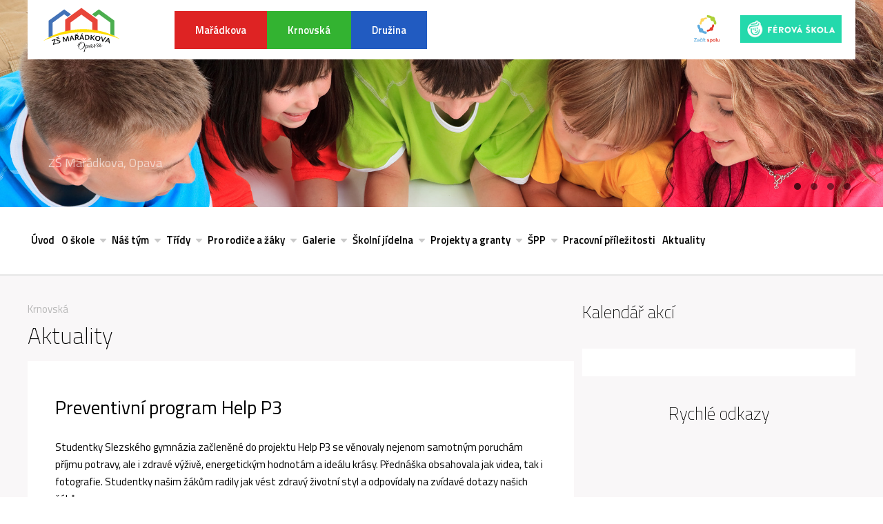

--- FILE ---
content_type: text/html; charset=UTF-8
request_url: https://www.zsmaradkova.cz/prispevky/preventivni-program-help-p3-162.php
body_size: 9786
content:

<!doctype html>
<html lang="cs-CZ">

<head>
    <meta charset="utf-8" />
    <title>Preventivní program Help P3  - ZS Mařádkova</title>
    <meta name="description" content="ZŠmařádková" />
    <meta name="keywords" content="" />
    <meta name="robots" content="index,follow" />
    <meta name="Googlebot" content="index,follow,snippet,archive" />
    <meta name="author" content="PIXIO | Internetová agentura" />
    <meta name="copyright" content="Pixio | Internetová agentura, 2011 - 2026" />
    <meta name="SKYPE_TOOLBAR" content="SKYPE_TOOLBAR_PARSER_COMPATIBLE" />
    <meta name="viewport" content="width=device-width,initial-scale=1,user-scalable=yes,shrink-to-fit=no">
    	
    <link rel="apple-touch-icon" sizes="180x180" href="https://www.zsmaradkova.cz/templates/default/img/favicon/apple-touch-icon.png">
    <link rel="icon" type="image/png" sizes="32x32" href="https://www.zsmaradkova.cz/templates/default/img/favicon/favicon-32x32.png">
    <link rel="icon" type="image/png" sizes="16x16" href="https://www.zsmaradkova.cz/templates/default/img/favicon/favicon-16x16.png">
    <link rel="manifest" href="https://www.zsmaradkova.cz/templates/default/img/favicon/site.webmanifest">
    <link rel="mask-icon" href="https://www.zsmaradkova.cz/templates/default/img/favicon/safari-pinned-tab.svg" color="#5bbad5">
    <meta name="msapplication-TileColor" content="#da532c">
    <meta name="theme-color" content="#ffffff">	



    <base href="https://www.zsmaradkova.cz/" />
    
  <meta property="fb:app_id" content="jakub.harazin" />
  <meta property="og:title" content="Preventivní program Help P3 " />
  <meta property="og:description" content="2.12. se pro žáky 6.C konala přednáška na téma Poruchy příjmu potravy." />
  <meta property="og:url" content="https://www.zsmaradkova.cz/prispevky/preventivni-program-help-p3-162.php" />
  <meta property="og:site_name" content="ZS Mařádkova" />

        <link rel="stylesheet" type="text/css" media="screen" href="https://www.zsmaradkova.cz/templates/default/css/styles.css?v=12sdfsdfsdfsdfs54" />
    <link rel="stylesheet" type="text/css" media="print" href="https://www.zsmaradkova.cz/templates/default/css/print.css" />

    <!-- Owl carousel -->
    <link rel="stylesheet" href="https://cdnjs.cloudflare.com/ajax/libs/OwlCarousel2/2.3.4/assets/owl.carousel.min.css">
    <link rel="stylesheet" href="https://cdnjs.cloudflare.com/ajax/libs/OwlCarousel2/2.3.4/assets/owl.theme.default.min.css">

    <script type="text/javascript" src="https://www.zsmaradkova.cz/templates/default/js/jquery-1.10.2.min.js"></script>
    <script type="text/javascript" src="https://www.zsmaradkova.cz/templates/default/js/jquery.fancybox.js"></script>
    <script type="text/javascript" src="https://www.zsmaradkova.cz/templates/default/js/jquery.main.js?v=12345"></script>
    <script type="text/javascript" src="https://cdnjs.cloudflare.com/ajax/libs/OwlCarousel2/2.2.1/owl.carousel.min.js"></script>
    <script type="text/javascript" src="https://www.zsmaradkova.cz/templates/default/js/slider.js"></script>
    <script type="text/javascript" src="https://www.zsmaradkova.cz/templates/default/js/navbar.js"></script>
    
    <script defer src="https://cdn.jsdelivr.net/gh/orestbida/cookieconsent@v2.8.9/dist/cookieconsent.js"></script>
    <link rel="stylesheet" href="https://cdn.jsdelivr.net/gh/orestbida/cookieconsent@v2.8.9/dist/cookieconsent.css" media="print" onload="this.media='all'">
 

    <link rel="preconnect" href="https://fonts.googleapis.com">
    <link rel="preconnect" href="https://fonts.gstatic.com" crossorigin>
    <link href="https://fonts.googleapis.com/css2?family=Titillium+Web:ital,wght@0,200;0,300;0,400;0,600;0,700;0,900;1,200;1,300;1,400;1,600;1,700&display=swap" rel="stylesheet">
</head>



<body class="">

	<header>
        <div class="wrapper">
            <section class="school-switcher-section">
                <div class="school-switcher-flex">
                    <div class="logo-section">
                    	<a href="https://www.zsmaradkova.cz">
                    		<img src="https://www.zsmaradkova.cz/templates/default/img/loga-verze.svg" alt="">
                    	</a>
                    </div>
                    <nav class="links-section">
                        
<ul class="main-menu-lvl1">
<li class=" main-menu-lvl1-item main-menu-lvl1-first-item"><a href="https://www.zsmaradkova.cz"  class="main-menu-lvl1-link">Úvod</a>
</li>
<li class=" main-menu-lvl1-item"><a href="https://www.zsmaradkova.cz/maradkova.php"  class="main-menu-lvl1-link">Mařádkova</a>
<div class="main-menu-lvl2-wrapper">
<span class="has-child"></span>
<ul class="main-menu-lvl2">
<li class=" main-menu-lvl2-item main-menu-lvl2-first-item"><a href="https://www.zsmaradkova.cz/maradkova/uvod.php"  class="main-menu-lvl2-link">Úvod</a>
</li>
<li class=" main-menu-lvl2-item"><a href="https://www.zsmaradkova.cz/maradkova/o-skole.php"  class="main-menu-lvl2-link">O škole</a>
<div class="main-menu-lvl3-wrapper">
<span class="has-child"></span>
<ul class="main-menu-lvl3">
<li class=" main-menu-lvl3-item main-menu-lvl3-first-item"><a href="https://www.zsmaradkova.cz/maradkova/o-skole/o-nas.php"  class="main-menu-lvl3-link">O nás</a>
</li>
<li class=" main-menu-lvl3-item"><a href="https://www.zsmaradkova.cz/maradkova/o-skole/historie.php"  class="main-menu-lvl3-link">Historie</a>
</li>
<li class=" main-menu-lvl3-item"><a href="https://www.zsmaradkova.cz/maradkova/o-skole/dokumenty-a-formulare.php"  class="main-menu-lvl3-link">Dokumenty školy</a>
<span class="has-child"></span>
<ul class="main-menu-lvl-4">
<li class=" main-menu-lvl4-item main-menu-lvl4-first-item"><a href="https://www.zsmaradkova.cz/maradkova/o-skole/dokumenty-skoly/cestne-prohlaseni-o-prijm-a-soc-situa.php"  class="main-menu-lvl4-link">Čestné prohlášení o příjm. a soc. situaci</a>
</li>
<li class=" main-menu-lvl4-item main-menu-lvl4-last-item"><a href="https://www.zsmaradkova.cz/maradkova/o-skole/dokumenty-skoly/zadost-o-uvolneni-z-vyucovani.php"  class="main-menu-lvl4-link">Žádost o uvolnění z vyučování </a>
</li>
</ul>

</li>
<li class=" main-menu-lvl3-item"><a href="https://www.zsmaradkova.cz/maradkova/o-skole/kontakty.php"  class="main-menu-lvl3-link">Kontakty</a>
</li>
<li class=" main-menu-lvl3-item"><a href="https://www.zsmaradkova.cz/maradkova/o-skole/skolska-rada.php"  class="main-menu-lvl3-link">Školská rada</a>
</li>
<li class=" main-menu-lvl3-item"><a href="https://www.zsmaradkova.cz/maradkova/o-skole/prostory-k-pronajmu.php"  class="main-menu-lvl3-link">Prostory k pronájmu</a>
<span class="has-child"></span>
<ul class="main-menu-lvl-4">
<li class=" main-menu-lvl4-item main-menu-lvl4-first-item"><a href="https://www.zsmaradkova.cz/maradkova/o-skole/prostory-k-pronajmu/hala-maradkova-15.php"  class="main-menu-lvl4-link">Hala Mařádkova 15</a>
</li>
<li class=" main-menu-lvl4-item"><a href="https://www.zsmaradkova.cz/maradkova/o-skole/prostory-k-pronajmu/telocvicna-maradkova-9.php"  class="main-menu-lvl4-link">Tělocvična Mařádkova 9</a>
</li>
<li class=" main-menu-lvl4-item main-menu-lvl4-last-item"><a href="https://www.zsmaradkova.cz/maradkova/o-skole/prostory-k-pronajmu/telocvicna-krnovska-101.php"  class="main-menu-lvl4-link">Tělocvična Krnovská 101</a>
</li>
</ul>

</li>
<li class=" main-menu-lvl3-item main-menu-lvl3-last-item"><a href="https://www.zsmaradkova.cz/maradkova/o-skole/videoprezentace-skoly.php"  class="main-menu-lvl3-link">Videoprezentace školy</a>
</li>
</ul>
</div>

</li>
<li class=" main-menu-lvl2-item"><a href="https://www.zsmaradkova.cz/maradkova/nas-tym.php"  class="main-menu-lvl2-link">Náš tým</a>
<div class="main-menu-lvl3-wrapper">
<span class="has-child"></span>
<ul class="main-menu-lvl3">
<li class=" main-menu-lvl3-item main-menu-lvl3-first-item"><a href="https://www.zsmaradkova.cz/maradkova/nas-tym/vedeni-skoly.php"  class="main-menu-lvl3-link">Vedení školy</a>
</li>
<li class=" main-menu-lvl3-item"><a href="https://www.zsmaradkova.cz/maradkova/nas-tym/1-stupen.php"  class="main-menu-lvl3-link">1. stupeň</a>
</li>
<li class=" main-menu-lvl3-item"><a href="https://www.zsmaradkova.cz/maradkova/nas-tym/2-stupen.php"  class="main-menu-lvl3-link">2. stupeň</a>
</li>
<li class=" main-menu-lvl3-item"><a href="https://www.zsmaradkova.cz/maradkova/nas-tym/skolni-poradenske-pracoviste.php"  class="main-menu-lvl3-link">Školní poradenské pracoviště</a>
</li>
<li class=" main-menu-lvl3-item main-menu-lvl3-last-item"><a href="https://www.zsmaradkova.cz/maradkova/nas-tym/spravni-zamestnanci.php"  class="main-menu-lvl3-link">Správní zaměstnanci</a>
</li>
</ul>
</div>

</li>
<li class=" main-menu-lvl2-item"><a href="https://www.zsmaradkova.cz/maradkova/tridy.php"  class="main-menu-lvl2-link">Třídy</a>
<div class="main-menu-lvl3-wrapper">
<span class="has-child"></span>
<ul class="main-menu-lvl3">
<li class=" main-menu-lvl3-item main-menu-lvl3-first-item"><a href="https://www.zsmaradkova.cz/maradkova/tridy/1-stupen.php"  class="main-menu-lvl3-link">1. stupeň</a>
<span class="has-child"></span>
<ul class="main-menu-lvl-4">
<li class=" main-menu-lvl4-item main-menu-lvl4-first-item"><a href="https://www.zsmaradkova.cz/maradkova/tridy/1-stupen/ia.php"  class="main-menu-lvl4-link">I.A</a>
</li>
<li class=" main-menu-lvl4-item"><a href="https://www.zsmaradkova.cz/maradkova/tridy/1-stupen/ib.php"  class="main-menu-lvl4-link">I.B</a>
</li>
<li class=" main-menu-lvl4-item"><a href="https://www.zsmaradkova.cz/maradkova/tridy/1-stupen/iia.php"  class="main-menu-lvl4-link">II.A</a>
</li>
<li class=" main-menu-lvl4-item"><a href="https://www.zsmaradkova.cz/maradkova/tridy/1-stupen/iiia.php"  class="main-menu-lvl4-link">III.A</a>
</li>
<li class=" main-menu-lvl4-item"><a href="https://www.zsmaradkova.cz/maradkova/tridy/1-stupen/iva.php"  class="main-menu-lvl4-link">IV.A</a>
</li>
<li class=" main-menu-lvl4-item"><a href="https://www.zsmaradkova.cz/maradkova/tridy/1-stupen/ivb.php"  class="main-menu-lvl4-link">IV.B</a>
</li>
<li class=" main-menu-lvl4-item main-menu-lvl4-last-item"><a href="https://www.zsmaradkova.cz/maradkova/tridy/1-stupen/va.php"  class="main-menu-lvl4-link">V.A</a>
</li>
</ul>

</li>
<li class=" main-menu-lvl3-item main-menu-lvl3-last-item"><a href="https://www.zsmaradkova.cz/maradkova/tridy/2-stupen.php"  class="main-menu-lvl3-link">2. stupeň</a>
<span class="has-child"></span>
<ul class="main-menu-lvl-4">
<li class=" main-menu-lvl4-item main-menu-lvl4-first-item"><a href="https://www.zsmaradkova.cz/maradkova/tridy/2-stupen/via.php"  class="main-menu-lvl4-link">VI.A</a>
</li>
<li class=" main-menu-lvl4-item"><a href="https://www.zsmaradkova.cz/maradkova/tridy/2-stupen/vib.php"  class="main-menu-lvl4-link">VI.B</a>
</li>
<li class=" main-menu-lvl4-item"><a href="https://www.zsmaradkova.cz/maradkova/tridy/2-stupen/viia.php"  class="main-menu-lvl4-link">VII.A</a>
</li>
<li class=" main-menu-lvl4-item"><a href="https://www.zsmaradkova.cz/maradkova/tridy/2-stupen/viib.php"  class="main-menu-lvl4-link">VII.B</a>
</li>
<li class=" main-menu-lvl4-item"><a href="https://www.zsmaradkova.cz/maradkova/tridy/2-stupen/viiia.php"  class="main-menu-lvl4-link">VIII.A</a>
</li>
<li class=" main-menu-lvl4-item"><a href="https://www.zsmaradkova.cz/maradkova/tridy/2-stupen/viiib.php"  class="main-menu-lvl4-link">VIII.B</a>
</li>
<li class=" main-menu-lvl4-item"><a href="https://www.zsmaradkova.cz/maradkova/tridy/2-stupen/ixa.php"  class="main-menu-lvl4-link">IX.A</a>
</li>
<li class=" main-menu-lvl4-item main-menu-lvl4-last-item"><a href="https://www.zsmaradkova.cz/maradkova/tridy/2-stupen/ixb.php"  class="main-menu-lvl4-link">IX.B</a>
</li>
</ul>

</li>
</ul>
</div>

</li>
<li class=" main-menu-lvl2-item"><a href="https://www.zsmaradkova.cz/maradkova/pro-rodice-a-zaky.php"  class="main-menu-lvl2-link">Pro rodiče a žáky</a>
<div class="main-menu-lvl3-wrapper">
<span class="has-child"></span>
<ul class="main-menu-lvl3">
<li class=" main-menu-lvl3-item main-menu-lvl3-first-item"><a href="https://www.zsmaradkova.cz/maradkova/pro-rodice-a-zaky/organizace-skolniho-roku.php"  class="main-menu-lvl3-link">Organizace školního roku</a>
</li>
<li class=" main-menu-lvl3-item"><a href="https://www.zsmaradkova.cz/maradkova/pro-rodice-a-zaky/akce-skoly.php"  class="main-menu-lvl3-link">Akce školy</a>
</li>
<li class=" main-menu-lvl3-item"><a href="https://www.zsmaradkova.cz/maradkova/pro-rodice-a-zaky/rozvrhy-hodin.php"  class="main-menu-lvl3-link">Rozvrh hodin</a>
</li>
<li class=" main-menu-lvl3-item"><a href="https://www.zsmaradkova.cz/maradkova/pro-rodice-a-zaky/souteze.php"  class="main-menu-lvl3-link">Naše úspěchy</a>
<span class="has-child"></span>
<ul class="main-menu-lvl-4">
<li class=" main-menu-lvl4-item main-menu-lvl4-first-item"><a href="https://www.zsmaradkova.cz/maradkova/pro-rodice-a-zaky/nase-uspechy/matematicky-klokan.php"  class="main-menu-lvl4-link">Matematický klokan </a>
</li>
<li class=" main-menu-lvl4-item main-menu-lvl4-last-item"><a href="https://www.zsmaradkova.cz/maradkova/pro-rodice-a-zaky/nase-uspechy/hledame-nejlepsiho-mladeho-chemika.php"  class="main-menu-lvl4-link">Hledáme nejlepšího mladého chemika</a>
</li>
</ul>

</li>
<li class=" main-menu-lvl3-item"><a href="https://www.zsmaradkova.cz/maradkova/pro-rodice-a-zaky/zakovsky-parlament.php"  class="main-menu-lvl3-link">Žákovský parlament</a>
</li>
<li class=" main-menu-lvl3-item"><a href="https://www.zsmaradkova.cz/maradkova/pro-rodice-a-zaky/pro-budouci-prvnacky.php"  class="main-menu-lvl3-link">Informace pro 1. třídy</a>
<span class="has-child"></span>
<ul class="main-menu-lvl-4">
<li class=" main-menu-lvl4-item main-menu-lvl4-first-item"><a href="https://www.zsmaradkova.cz/maradkova/pro-rodice-a-zaky/informace-pro-1-tridy/celorocni-program-pro-predskolaky.php"  class="main-menu-lvl4-link">Celoroční program pro předškoláky</a>
</li>
<li class=" main-menu-lvl4-item"><a href="https://www.zsmaradkova.cz/maradkova/pro-rodice-a-zaky/informace-pro-1-tridy/desatero-pro-rodice.php"  class="main-menu-lvl4-link">Desatero pro rodiče</a>
</li>
<li class=" main-menu-lvl4-item"><a href="https://www.zsmaradkova.cz/maradkova/pro-rodice-a-zaky/informace-pro-1-tridy/dovednosti-predskolaka.php"  class="main-menu-lvl4-link">Dovednosti předškoláka</a>
</li>
<li class=" main-menu-lvl4-item main-menu-lvl4-last-item"><a href="https://www.zsmaradkova.cz/maradkova/pro-rodice-a-zaky/informace-pro-1-tridy/odisky-prvnackum-zdarma.php"  class="main-menu-lvl4-link">ODISky prvňáčkům zdarma</a>
</li>
</ul>

</li>
<li class=" main-menu-lvl3-item"><a href="https://www.zsmaradkova.cz/maradkova/pro-rodice-a-zaky/informace-pro-9-tridy.php"  class="main-menu-lvl3-link">Informace pro 9. třídy</a>
<span class="has-child"></span>
<ul class="main-menu-lvl-4">
<li class=" main-menu-lvl4-item main-menu-lvl4-first-item"><a href="https://www.zsmaradkova.cz/maradkova/pro-rodice-a-zaky/informace-pro-9-tridy/jak-na-prijimacky.php"  class="main-menu-lvl4-link">Jak na přijímačky</a>
</li>
<li class=" main-menu-lvl4-item"><a href="https://www.zsmaradkova.cz/maradkova/pro-rodice-a-zaky/informace-pro-9-tridy/kalendar-devataka.php"  class="main-menu-lvl4-link">Kalendář deváťáka</a>
</li>
<li class=" main-menu-lvl4-item main-menu-lvl4-last-item"><a href="https://www.zsmaradkova.cz/maradkova/pro-rodice-a-zaky/informace-pro-9-tridy/namety-na-domaci-pripravu.php"  class="main-menu-lvl4-link">Náměty na domácí přípravu</a>
</li>
</ul>

</li>
<li class=" main-menu-lvl3-item"><a href="https://www.zsmaradkova.cz/maradkova/pro-rodice-a-zaky/srps.php"  class="main-menu-lvl3-link">SRPŠ</a>
</li>
<li class=" main-menu-lvl3-item main-menu-lvl3-last-item"><a href="https://www.zsmaradkova.cz/maradkova/pro-rodice-a-zaky/zadosti-ke-stazeni.php"  class="main-menu-lvl3-link">Žádosti ke stažení</a>
</li>
</ul>
</div>

</li>
<li class=" main-menu-lvl2-item"><a href="https://www.zsmaradkova.cz/maradkova/galerie.php"  class="main-menu-lvl2-link">Galerie</a>
<div class="main-menu-lvl3-wrapper">
<span class="has-child"></span>
<ul class="main-menu-lvl3">
<li class=" main-menu-lvl3-item main-menu-lvl3-first-item"><a href="https://www.zsmaradkova.cz/maradkova/galerie/fotogalerie.php"  class="main-menu-lvl3-link">Fotogalerie</a>
<span class="has-child"></span>
<ul class="main-menu-lvl-4">
<li class=" main-menu-lvl4-item main-menu-lvl4-first-item"><a href="https://www.zsmaradkova.cz/maradkova/galerie/fotogalerie/20232024.php"  class="main-menu-lvl4-link">2023/2024</a>
</li>
<li class=" main-menu-lvl4-item"><a href="https://www.zsmaradkova.cz/maradkova/galerie/fotogalerie/20242025.php"  class="main-menu-lvl4-link">2024/2025</a>
</li>
<li class=" main-menu-lvl4-item main-menu-lvl4-last-item"><a href="https://www.zsmaradkova.cz/maradkova/galerie/fotogalerie/20252026.php"  class="main-menu-lvl4-link">2025/2026</a>
</li>
</ul>

</li>
<li class=" main-menu-lvl3-item"><a href="https://www.zsmaradkova.cz/maradkova/galerie/videa.php"  class="main-menu-lvl3-link">Videa</a>
<span class="has-child"></span>
<ul class="main-menu-lvl-4">
<li class=" main-menu-lvl4-item main-menu-lvl4-first-item"><a href="https://www.zsmaradkova.cz/maradkova/galerie/videa/videoprezentace-skoly.php"  class="main-menu-lvl4-link">Videoprezentace školy</a>
</li>
<li class=" main-menu-lvl4-item main-menu-lvl4-last-item"><a href="https://www.zsmaradkova.cz/maradkova/galerie/videa/20212022.php"  class="main-menu-lvl4-link">2021/2022</a>
</li>
</ul>

</li>
<li class=" main-menu-lvl3-item main-menu-lvl3-last-item"><a href="https://www.zsmaradkova.cz/maradkova/galerie/virtualni-prohlidka-skoly.php"  class="main-menu-lvl3-link">Virtuální prohlídka školy</a>
</li>
</ul>
</div>

</li>
<li class=" main-menu-lvl2-item"><a href="https://www.zsmaradkova.cz/maradkova/skolni-jidelna.php"  class="main-menu-lvl2-link">Školní jídelna</a>
<div class="main-menu-lvl3-wrapper">
<span class="has-child"></span>
<ul class="main-menu-lvl3">
<li class=" main-menu-lvl3-item main-menu-lvl3-first-item"><a href="https://www.zsmaradkova.cz/maradkova/skolni-jidelna/informace-skolni-jidelny.php"  class="main-menu-lvl3-link">Informace školní jídelny</a>
</li>
<li class=" main-menu-lvl3-item main-menu-lvl3-last-item"><a href="https://www.zsmaradkova.cz/maradkova/skolni-jidelna/kontakty.php"  class="main-menu-lvl3-link">Kontakty</a>
</li>
</ul>
</div>

</li>
<li class=" main-menu-lvl2-item"><a href="https://www.zsmaradkova.cz/maradkova/projekty-a-granty.php"  class="main-menu-lvl2-link">Projekty a granty</a>
<div class="main-menu-lvl3-wrapper">
<span class="has-child"></span>
<ul class="main-menu-lvl3">
<li class=" main-menu-lvl3-item main-menu-lvl3-first-item"><a href="https://www.zsmaradkova.cz/maradkova/projekty-a-granty/sablony-iii.php"  class="main-menu-lvl3-link">Šablony III</a>
</li>
<li class=" main-menu-lvl3-item"><a href="https://www.zsmaradkova.cz/maradkova/projekty-a-granty/narodni-plan-obnovy.php"  class="main-menu-lvl3-link">Národní plán obnovy</a>
<span class="has-child"></span>
<ul class="main-menu-lvl-4">
<li class=" main-menu-lvl4-item main-menu-lvl4-first-item"><a href="https://www.zsmaradkova.cz/maradkova/projekty-a-granty/narodni-plan-obnovy/doucovani.php"  class="main-menu-lvl4-link">Doučování </a>
</li>
<li class=" main-menu-lvl4-item main-menu-lvl4-last-item"><a href="https://www.zsmaradkova.cz/maradkova/projekty-a-granty/narodni-plan-obnovy/digitalizace.php"  class="main-menu-lvl4-link">Digitalizace</a>
</li>
</ul>

</li>
<li class=" main-menu-lvl3-item"><a href="https://www.zsmaradkova.cz/maradkova/projekty-a-granty/ovoce-zelenina-a-mleko-do-skol.php"  class="main-menu-lvl3-link">Ovoce, zelenina a mléko do škol</a>
</li>
<li class=" main-menu-lvl3-item"><a href="https://www.zsmaradkova.cz/maradkova/projekty-a-granty/recyklohrani.php"  class="main-menu-lvl3-link">Recyklohraní</a>
</li>
<li class=" main-menu-lvl3-item"><a href="https://www.zsmaradkova.cz/maradkova/projekty-a-granty/emise.php"  class="main-menu-lvl3-link">Emise</a>
</li>
<li class=" main-menu-lvl3-item"><a href="https://www.zsmaradkova.cz/maradkova/projekty-a-granty/klipp-klima-ndash-prevence-ndash-podpora.php"  class="main-menu-lvl3-link"> KLIPP (Klima – Prevence – Podpora)</a>
</li>
<li class=" main-menu-lvl3-item"><a href="https://www.zsmaradkova.cz/maradkova/projekty-a-granty/irop.php"  class="main-menu-lvl3-link">IROP</a>
</li>
<li class=" main-menu-lvl3-item"><a href="https://www.zsmaradkova.cz/maradkova/projekty-a-granty/podpora-rovnych-prilezitosti-ve-vzdelavani-na.php"  class="main-menu-lvl3-link">Podpora rovných příležitostí ve vzdělávání </a>
</li>
<li class=" main-menu-lvl3-item"><a href="https://www.zsmaradkova.cz/maradkova/projekty-a-granty/bezplatne-stravovani-ve-skolach.php"  class="main-menu-lvl3-link">Bezplatné stravování ve školách</a>
</li>
<li class=" main-menu-lvl3-item"><a href="https://www.zsmaradkova.cz/maradkova/projekty-a-granty/women-for-women.php"  class="main-menu-lvl3-link">Women for Women </a>
</li>
<li class=" main-menu-lvl3-item main-menu-lvl3-last-item"><a href="https://www.zsmaradkova.cz/maradkova/projekty-a-granty/prirodni-zahrada-na-zs-maradkova.php"  class="main-menu-lvl3-link">Přírodní zahrada na ZŠ Mařádkova</a>
</li>
</ul>
</div>

</li>
<li class=" main-menu-lvl2-item"><a href="https://www.zsmaradkova.cz/maradkova/skolni-poradenske-pracoviste.php"  class="main-menu-lvl2-link">ŠPP</a>
<div class="main-menu-lvl3-wrapper">
<span class="has-child"></span>
<ul class="main-menu-lvl3">
<li class=" main-menu-lvl3-item main-menu-lvl3-first-item"><a href="https://www.zsmaradkova.cz/maradkova/skolni-poradenske-pracoviste/zakladni-informace.php"  class="main-menu-lvl3-link">Základní informace</a>
</li>
<li class=" main-menu-lvl3-item"><a href="https://www.zsmaradkova.cz/maradkova/skolni-poradenske-pracoviste/skolni-psycholog.php"  class="main-menu-lvl3-link">Školní psycholog</a>
</li>
<li class=" main-menu-lvl3-item"><a href="https://www.zsmaradkova.cz/maradkova/skolni-poradenske-pracoviste/vychovny-poradce.php"  class="main-menu-lvl3-link">Výchovný poradce</a>
</li>
<li class=" main-menu-lvl3-item"><a href="https://www.zsmaradkova.cz/maradkova/skolni-poradenske-pracoviste/metodik-prevence.php"  class="main-menu-lvl3-link">Metodik prevence</a>
</li>
<li class=" main-menu-lvl3-item main-menu-lvl3-last-item"><a href="https://www.zsmaradkova.cz/maradkova/skolni-poradenske-pracoviste/vyucujici-predmetu-spp.php"  class="main-menu-lvl3-link">Speciální pedagog</a>
</li>
</ul>
</div>

</li>
<li class=" main-menu-lvl2-item"><a href="https://www.zsmaradkova.cz/maradkova/pracovni-prilezitosti.php"  class="main-menu-lvl2-link">Pracovní příležitosti</a>
</li>
<li class=" main-menu-lvl2-item main-menu-lvl2-last-item"><a href="https://www.zsmaradkova.cz/maradkova/aktuality.php"  class="main-menu-lvl2-link">Aktuality</a>
</li>
</ul>
</li>
<li class=" main-menu-lvl1-item"><a href="https://www.zsmaradkova.cz/krnovska.php"  class="main-menu-lvl1-link">Krnovská</a>
<div class="main-menu-lvl2-wrapper">
<span class="has-child"></span>
<ul class="main-menu-lvl2">
<li class=" main-menu-lvl2-item main-menu-lvl2-first-item"><a href="https://www.zsmaradkova.cz/krnovska/uvod.php"  class="main-menu-lvl2-link">Úvod</a>
</li>
<li class=" main-menu-lvl2-item"><a href="https://www.zsmaradkova.cz/krnovska/o-skole.php"  class="main-menu-lvl2-link">O škole</a>
<div class="main-menu-lvl3-wrapper">
<span class="has-child"></span>
<ul class="main-menu-lvl3">
<li class=" main-menu-lvl3-item main-menu-lvl3-first-item"><a href="https://www.zsmaradkova.cz/krnovska/o-skole/o-nas.php"  class="main-menu-lvl3-link">O nás</a>
</li>
<li class=" main-menu-lvl3-item"><a href="https://www.zsmaradkova.cz/krnovska/o-skole/historie.php"  class="main-menu-lvl3-link">Historie</a>
</li>
<li class=" main-menu-lvl3-item"><a href="https://www.zsmaradkova.cz/krnovska/o-skole/dokumenty-skoly.php"  class="main-menu-lvl3-link">Dokumenty školy</a>
<span class="has-child"></span>
<ul class="main-menu-lvl-4">
<li class=" main-menu-lvl4-item main-menu-lvl4-first-item"><a href="https://www.zsmaradkova.cz/krnovska/o-skole/dokumenty-skoly/cestne-prohlaseni-o-prijm-a-soc-situaci.php"  class="main-menu-lvl4-link">Čestné prohlášení o příjm. a soc. situaci</a>
</li>
<li class=" main-menu-lvl4-item main-menu-lvl4-last-item"><a href="https://www.zsmaradkova.cz/krnovska/o-skole/dokumenty-skoly/zadost-o-uvolneni-z-vyucovani.php"  class="main-menu-lvl4-link">Žádost o uvolnění z vyučování </a>
</li>
</ul>

</li>
<li class=" main-menu-lvl3-item"><a href="https://www.zsmaradkova.cz/krnovska/o-skole/kontakty.php"  class="main-menu-lvl3-link">Kontakty</a>
</li>
<li class=" main-menu-lvl3-item"><a href="https://www.zsmaradkova.cz/krnovska/o-skole/skolska-rada.php"  class="main-menu-lvl3-link">Školská rada</a>
</li>
<li class=" main-menu-lvl3-item"><a href="https://www.zsmaradkova.cz/krnovska/o-skole/prostory-k-pronajmu.php"  class="main-menu-lvl3-link">Prostory k pronájmu</a>
<span class="has-child"></span>
<ul class="main-menu-lvl-4">
<li class=" main-menu-lvl4-item main-menu-lvl4-first-item"><a href="https://www.zsmaradkova.cz/krnovska/o-skole/prostory-k-pronajmu/hala-maradkova-15.php"  class="main-menu-lvl4-link">Hala Mařádkova 15</a>
</li>
<li class=" main-menu-lvl4-item"><a href="https://www.zsmaradkova.cz/krnovska/o-skole/prostory-k-pronajmu/telocvicna-maradkova-9.php"  class="main-menu-lvl4-link">Tělocvična Mařádkova 9</a>
</li>
<li class=" main-menu-lvl4-item main-menu-lvl4-last-item"><a href="https://www.zsmaradkova.cz/krnovska/o-skole/prostory-k-pronajmu/telocvicna-krnovska-101.php"  class="main-menu-lvl4-link">Tělocvična Krnovská 101</a>
</li>
</ul>

</li>
<li class=" main-menu-lvl3-item main-menu-lvl3-last-item"><a href="https://www.zsmaradkova.cz/krnovska/o-skole/videoprezentace-skoly.php"  class="main-menu-lvl3-link">Videoprezentace školy</a>
</li>
</ul>
</div>

</li>
<li class=" main-menu-lvl2-item"><a href="https://www.zsmaradkova.cz/krnovska/nas-tym.php"  class="main-menu-lvl2-link">Náš tým</a>
<div class="main-menu-lvl3-wrapper">
<span class="has-child"></span>
<ul class="main-menu-lvl3">
<li class=" main-menu-lvl3-item main-menu-lvl3-first-item"><a href="https://www.zsmaradkova.cz/krnovska/nas-tym/vedeni-skoly.php"  class="main-menu-lvl3-link">Vedení školy</a>
</li>
<li class=" main-menu-lvl3-item"><a href="https://www.zsmaradkova.cz/krnovska/nas-tym/1-stupen.php"  class="main-menu-lvl3-link">1. stupeň</a>
</li>
<li class=" main-menu-lvl3-item"><a href="https://www.zsmaradkova.cz/krnovska/nas-tym/2-stupen.php"  class="main-menu-lvl3-link">2. stupeň</a>
</li>
<li class=" main-menu-lvl3-item"><a href="https://www.zsmaradkova.cz/krnovska/nas-tym/skolni-poradenske-pracoviste.php"  class="main-menu-lvl3-link">Školní poradenské pracoviště</a>
</li>
<li class=" main-menu-lvl3-item main-menu-lvl3-last-item"><a href="https://www.zsmaradkova.cz/krnovska/nas-tym/spravni-zamestnanci.php"  class="main-menu-lvl3-link">Správní zaměstnanci</a>
</li>
</ul>
</div>

</li>
<li class=" main-menu-lvl2-item"><a href="https://www.zsmaradkova.cz/krnovska/tridy.php"  class="main-menu-lvl2-link">Třídy</a>
<div class="main-menu-lvl3-wrapper">
<span class="has-child"></span>
<ul class="main-menu-lvl3">
<li class=" main-menu-lvl3-item main-menu-lvl3-first-item"><a href="https://www.zsmaradkova.cz/krnovska/tridy/1-stupen.php"  class="main-menu-lvl3-link">1. stupeň</a>
<span class="has-child"></span>
<ul class="main-menu-lvl-4">
<li class=" main-menu-lvl4-item main-menu-lvl4-first-item"><a href="https://www.zsmaradkova.cz/krnovska/tridy/1-stupen/ic.php"  class="main-menu-lvl4-link">I.C</a>
</li>
<li class=" main-menu-lvl4-item"><a href="https://www.zsmaradkova.cz/krnovska/tridy/1-stupen/iib.php"  class="main-menu-lvl4-link">Il.B</a>
</li>
<li class=" main-menu-lvl4-item"><a href="https://www.zsmaradkova.cz/krnovska/tridy/1-stupen/iiib.php"  class="main-menu-lvl4-link">III.B</a>
</li>
<li class=" main-menu-lvl4-item"><a href="https://www.zsmaradkova.cz/krnovska/tridy/1-stupen/ivc.php"  class="main-menu-lvl4-link">IV.C</a>
</li>
<li class=" main-menu-lvl4-item main-menu-lvl4-last-item"><a href="https://www.zsmaradkova.cz/krnovska/tridy/1-stupen/vb.php"  class="main-menu-lvl4-link">V.B</a>
</li>
</ul>

</li>
<li class=" main-menu-lvl3-item main-menu-lvl3-last-item"><a href="https://www.zsmaradkova.cz/krnovska/tridy/2-stupen.php"  class="main-menu-lvl3-link">2. stupeň</a>
<span class="has-child"></span>
<ul class="main-menu-lvl-4">
<li class=" main-menu-lvl4-item main-menu-lvl4-first-item"><a href="https://www.zsmaradkova.cz/krnovska/tridy/2-stupen/vic.php"  class="main-menu-lvl4-link">VI.C</a>
</li>
<li class=" main-menu-lvl4-item"><a href="https://www.zsmaradkova.cz/krnovska/tridy/2-stupen/viic.php"  class="main-menu-lvl4-link">VII.C</a>
</li>
<li class=" main-menu-lvl4-item"><a href="https://www.zsmaradkova.cz/krnovska/tridy/2-stupen/viiic.php"  class="main-menu-lvl4-link">VIII.C</a>
</li>
<li class=" main-menu-lvl4-item main-menu-lvl4-last-item"><a href="https://www.zsmaradkova.cz/krnovska/tridy/2-stupen/ixc.php"  class="main-menu-lvl4-link">IX.C</a>
</li>
</ul>

</li>
</ul>
</div>

</li>
<li class=" main-menu-lvl2-item"><a href="https://www.zsmaradkova.cz/krnovska/pro-rodice-a-zaky.php"  class="main-menu-lvl2-link">Pro rodiče a žáky</a>
<div class="main-menu-lvl3-wrapper">
<span class="has-child"></span>
<ul class="main-menu-lvl3">
<li class=" main-menu-lvl3-item main-menu-lvl3-first-item"><a href="https://www.zsmaradkova.cz/krnovska/pro-rodice-a-zaky/organizace-skolniho-roku.php"  class="main-menu-lvl3-link">Organizace školního roku</a>
</li>
<li class=" main-menu-lvl3-item"><a href="https://www.zsmaradkova.cz/krnovska/pro-rodice-a-zaky/akce-skoly.php"  class="main-menu-lvl3-link">Akce školy</a>
</li>
<li class=" main-menu-lvl3-item"><a href="https://www.zsmaradkova.cz/krnovska/pro-rodice-a-zaky/rozvrhy-hodin.php"  class="main-menu-lvl3-link">Rozvrhy hodin</a>
</li>
<li class=" main-menu-lvl3-item"><a href="https://www.zsmaradkova.cz/krnovska/pro-rodice-a-zaky/nase-uspechy.php"  class="main-menu-lvl3-link">Naše úspěchy</a>
<span class="has-child"></span>
<ul class="main-menu-lvl-4">
<li class=" main-menu-lvl4-item main-menu-lvl4-first-item"><a href="https://www.zsmaradkova.cz/krnovska/pro-rodice-a-zaky/nase-uspechy/matematicky-klokan.php"  class="main-menu-lvl4-link">Matematický klokan</a>
</li>
<li class=" main-menu-lvl4-item main-menu-lvl4-last-item"><a href="https://www.zsmaradkova.cz/krnovska/pro-rodice-a-zaky/nase-uspechy/hledame-nejlepsiho-mladeho-chemika.php"  class="main-menu-lvl4-link">Hledáme nejlepšího mladého chemika</a>
</li>
</ul>

</li>
<li class=" main-menu-lvl3-item"><a href="https://www.zsmaradkova.cz/krnovska/pro-rodice-a-zaky/zakovsky-parlament.php"  class="main-menu-lvl3-link">Žákovský parlament</a>
</li>
<li class=" main-menu-lvl3-item"><a href="https://www.zsmaradkova.cz/krnovska/pro-rodice-a-zaky/pro-budouci-prvnacky.php"  class="main-menu-lvl3-link">Informace pro 1. třídy</a>
<span class="has-child"></span>
<ul class="main-menu-lvl-4">
<li class=" main-menu-lvl4-item main-menu-lvl4-first-item"><a href="https://www.zsmaradkova.cz/krnovska/pro-rodice-a-zaky/informace-pro-1-tridy/celorocni-program-pro-predskolaky.php"  class="main-menu-lvl4-link">Celoroční program pro předškoláky</a>
</li>
<li class=" main-menu-lvl4-item"><a href="https://www.zsmaradkova.cz/krnovska/pro-rodice-a-zaky/informace-pro-1-tridy/desatero-pro-rodice.php"  class="main-menu-lvl4-link">Desatero pro rodiče</a>
</li>
<li class=" main-menu-lvl4-item"><a href="https://www.zsmaradkova.cz/krnovska/pro-rodice-a-zaky/informace-pro-1-tridy/dovednosti-predskolaka.php"  class="main-menu-lvl4-link">Dovednosti předškoláka</a>
</li>
<li class=" main-menu-lvl4-item main-menu-lvl4-last-item"><a href="https://www.zsmaradkova.cz/krnovska/pro-rodice-a-zaky/informace-pro-1-tridy/odisky-prvnackum-zdarma.php"  class="main-menu-lvl4-link">ODISky prvňáčkům zdarma</a>
</li>
</ul>

</li>
<li class=" main-menu-lvl3-item"><a href="https://www.zsmaradkova.cz/krnovska/pro-rodice-a-zaky/informace-pro-9-tridy.php"  class="main-menu-lvl3-link">Informace pro 9. třídy</a>
<span class="has-child"></span>
<ul class="main-menu-lvl-4">
<li class=" main-menu-lvl4-item main-menu-lvl4-first-item"><a href="https://www.zsmaradkova.cz/krnovska/pro-rodice-a-zaky/informace-pro-9-tridy/jak-na-prijimacky.php"  class="main-menu-lvl4-link">Jak na přijímačky</a>
</li>
<li class=" main-menu-lvl4-item"><a href="https://www.zsmaradkova.cz/krnovska/pro-rodice-a-zaky/informace-pro-9-tridy/kalendar-devataka.php"  class="main-menu-lvl4-link">Kalendář deváťáka</a>
</li>
<li class=" main-menu-lvl4-item main-menu-lvl4-last-item"><a href="https://www.zsmaradkova.cz/krnovska/pro-rodice-a-zaky/informace-pro-9-tridy/namety-na-domaci-pripravu.php"  class="main-menu-lvl4-link">Náměty na domácí přípravu</a>
</li>
</ul>

</li>
<li class=" main-menu-lvl3-item"><a href="https://www.zsmaradkova.cz/krnovska/pro-rodice-a-zaky/srps.php"  class="main-menu-lvl3-link">SRPŠ</a>
</li>
<li class=" main-menu-lvl3-item main-menu-lvl3-last-item"><a href="https://www.zsmaradkova.cz/krnovska/pro-rodice-a-zaky/zadosti-ke-stazeni.php"  class="main-menu-lvl3-link">Žádosti ke stažení</a>
</li>
</ul>
</div>

</li>
<li class=" main-menu-lvl2-item"><a href="https://www.zsmaradkova.cz/krnovska/galerie.php"  class="main-menu-lvl2-link">Galerie</a>
<div class="main-menu-lvl3-wrapper">
<span class="has-child"></span>
<ul class="main-menu-lvl3">
<li class=" main-menu-lvl3-item main-menu-lvl3-first-item"><a href="https://www.zsmaradkova.cz/krnovska/galerie/fotogalerie.php"  class="main-menu-lvl3-link">Fotogalerie</a>
<span class="has-child"></span>
<ul class="main-menu-lvl-4">
<li class=" main-menu-lvl4-item main-menu-lvl4-first-item"><a href="https://www.zsmaradkova.cz/krnovska/galerie/fotogalerie/20242025.php"  class="main-menu-lvl4-link">2024/2025</a>
</li>
<li class=" main-menu-lvl4-item"><a href="https://www.zsmaradkova.cz/krnovska/galerie/fotogalerie/20232024.php"  class="main-menu-lvl4-link">2023/2024</a>
</li>
<li class=" main-menu-lvl4-item main-menu-lvl4-last-item"><a href="https://www.zsmaradkova.cz/krnovska/galerie/fotogalerie/20222023.php"  class="main-menu-lvl4-link">2022/2023</a>
</li>
</ul>

</li>
<li class=" main-menu-lvl3-item"><a href="https://www.zsmaradkova.cz/krnovska/galerie/videa.php"  class="main-menu-lvl3-link">Videa</a>
<span class="has-child"></span>
<ul class="main-menu-lvl-4">
<li class=" main-menu-lvl4-item main-menu-lvl4-last-item main-menu-lvl4-first-item"><a href="https://www.zsmaradkova.cz/krnovska/galerie/videa/videoprezentace-skoly.php"  class="main-menu-lvl4-link">Videoprezentace školy</a>
</li>
</ul>

</li>
<li class=" main-menu-lvl3-item main-menu-lvl3-last-item"><a href="https://www.zsmaradkova.cz/krnovska/galerie/virtualni-prohlidka-skoly.php"  class="main-menu-lvl3-link">Virtuální prohlídka školy</a>
</li>
</ul>
</div>

</li>
<li class=" main-menu-lvl2-item"><a href="https://www.zsmaradkova.cz/krnovska/skolni-jidelna.php"  class="main-menu-lvl2-link">Školní jídelna</a>
<div class="main-menu-lvl3-wrapper">
<span class="has-child"></span>
<ul class="main-menu-lvl3">
<li class=" main-menu-lvl3-item main-menu-lvl3-first-item"><a href="https://www.zsmaradkova.cz/krnovska/skolni-jidelna/informace-skolni-jidelny.php"  class="main-menu-lvl3-link">Informace školní jídelny</a>
</li>
<li class=" main-menu-lvl3-item main-menu-lvl3-last-item"><a href="https://www.zsmaradkova.cz/krnovska/skolni-jidelna/kontakty.php"  class="main-menu-lvl3-link">Kontakty</a>
</li>
</ul>
</div>

</li>
<li class=" main-menu-lvl2-item"><a href="https://www.zsmaradkova.cz/krnovska/projekty-a-granty.php"  class="main-menu-lvl2-link">Projekty a granty</a>
<div class="main-menu-lvl3-wrapper">
<span class="has-child"></span>
<ul class="main-menu-lvl3">
<li class=" main-menu-lvl3-item main-menu-lvl3-first-item"><a href="https://www.zsmaradkova.cz/krnovska/projekty-a-granty/sablony-iii.php"  class="main-menu-lvl3-link">Šablony III</a>
</li>
<li class=" main-menu-lvl3-item"><a href="https://www.zsmaradkova.cz/krnovska/projekty-a-granty/narodni-plan-obnovy.php"  class="main-menu-lvl3-link">Národní plán obnovy</a>
<span class="has-child"></span>
<ul class="main-menu-lvl-4">
<li class=" main-menu-lvl4-item main-menu-lvl4-first-item"><a href="https://www.zsmaradkova.cz/krnovska/projekty-a-granty/narodni-plan-obnovy/doucovani.php"  class="main-menu-lvl4-link">Doučování </a>
</li>
<li class=" main-menu-lvl4-item main-menu-lvl4-last-item"><a href="https://www.zsmaradkova.cz/krnovska/projekty-a-granty/narodni-plan-obnovy/digitalizace.php"  class="main-menu-lvl4-link">Digitalizace</a>
</li>
</ul>

</li>
<li class=" main-menu-lvl3-item"><a href="https://www.zsmaradkova.cz/krnovska/projekty-a-granty/ovoce-zelenina-a-mleko-do-skoly.php"  class="main-menu-lvl3-link">Ovoce, zelenina a mléko do školy</a>
</li>
<li class=" main-menu-lvl3-item"><a href="https://www.zsmaradkova.cz/krnovska/projekty-a-granty/recyklohrani.php"  class="main-menu-lvl3-link">Recyklohraní</a>
</li>
<li class=" main-menu-lvl3-item"><a href="https://www.zsmaradkova.cz/krnovska/projekty-a-granty/emise.php"  class="main-menu-lvl3-link">Emise</a>
</li>
<li class=" main-menu-lvl3-item"><a href="https://www.zsmaradkova.cz/krnovska/projekty-a-granty/klipp-klima-ndash-prevence-ndash-podpora.php"  class="main-menu-lvl3-link"> KLIPP (Klima – Prevence – Podpora)</a>
</li>
<li class=" main-menu-lvl3-item"><a href="https://www.zsmaradkova.cz/krnovska/projekty-a-granty/irop.php"  class="main-menu-lvl3-link">IROP</a>
</li>
<li class=" main-menu-lvl3-item"><a href="https://www.zsmaradkova.cz/krnovska/projekty-a-granty/podpora-rovnych-prilezitosti-ve-vzdelavani.php"  class="main-menu-lvl3-link">Podpora rovných příležitostí ve vzdělávání </a>
</li>
<li class=" main-menu-lvl3-item"><a href="https://www.zsmaradkova.cz/krnovska/projekty-a-granty/bezp.php"  class="main-menu-lvl3-link">Bezplatné stravování ve školách </a>
</li>
<li class=" main-menu-lvl3-item"><a href="https://www.zsmaradkova.cz/krnovska/projekty-a-granty/women-for-women.php"  class="main-menu-lvl3-link">Women for Women </a>
</li>
<li class=" main-menu-lvl3-item main-menu-lvl3-last-item"><a href="https://www.zsmaradkova.cz/krnovska/projekty-a-granty/prirodni-zahrada-na-zs-maradkova.php"  class="main-menu-lvl3-link">Přírodní zahrada na ZŠ Mařádkova </a>
</li>
</ul>
</div>

</li>
<li class=" main-menu-lvl2-item"><a href="https://www.zsmaradkova.cz/krnovska/skolni-poradenske-pracoviste.php"  class="main-menu-lvl2-link">ŠPP</a>
<div class="main-menu-lvl3-wrapper">
<span class="has-child"></span>
<ul class="main-menu-lvl3">
<li class=" main-menu-lvl3-item main-menu-lvl3-first-item"><a href="https://www.zsmaradkova.cz/krnovska/skolni-poradenske-pracoviste/zakladni-informace.php"  class="main-menu-lvl3-link">Základní informace</a>
</li>
<li class=" main-menu-lvl3-item"><a href="https://www.zsmaradkova.cz/krnovska/skolni-poradenske-pracoviste/skolni-psycholog.php"  class="main-menu-lvl3-link">Školní psycholog</a>
</li>
<li class=" main-menu-lvl3-item"><a href="https://www.zsmaradkova.cz/krnovska/skolni-poradenske-pracoviste/vychovny-poradce.php"  class="main-menu-lvl3-link">Výchovný poradce</a>
</li>
<li class=" main-menu-lvl3-item"><a href="https://www.zsmaradkova.cz/krnovska/skolni-poradenske-pracoviste/metodik-prevence.php"  class="main-menu-lvl3-link">Metodik prevence</a>
</li>
<li class=" main-menu-lvl3-item main-menu-lvl3-last-item"><a href="https://www.zsmaradkova.cz/krnovska/skolni-poradenske-pracoviste/specialni-pedagog.php"  class="main-menu-lvl3-link">Speciální pedagog</a>
</li>
</ul>
</div>

</li>
<li class=" main-menu-lvl2-item"><a href="https://www.zsmaradkova.cz/krnovska/pracovni-prilezitosti.php"  class="main-menu-lvl2-link">Pracovní příležitosti</a>
</li>
<li class="active  main-menu-lvl2-item main-menu-lvl2-last-item"><a href="https://www.zsmaradkova.cz/krnovska/aktuality.php"  class="main-menu-lvl2-link">Aktuality</a>
</li>
</ul>
</li>
<li class=" main-menu-lvl1-item"><a href="https://www.zsmaradkova.cz/druzina.php"  class="main-menu-lvl1-link">Družina</a>
<div class="main-menu-lvl2-wrapper">
<span class="has-child"></span>
<ul class="main-menu-lvl2">
<li class=" main-menu-lvl2-item main-menu-lvl2-first-item"><a href="https://www.zsmaradkova.cz/druzina/uvod.php"  class="main-menu-lvl2-link">Úvod</a>
</li>
<li class=" main-menu-lvl2-item"><a href="https://www.zsmaradkova.cz/druzina/zakladni-informace.php"  class="main-menu-lvl2-link">Základní informace</a>
<div class="main-menu-lvl3-wrapper">
<span class="has-child"></span>
<ul class="main-menu-lvl3">
<li class=" main-menu-lvl3-item main-menu-lvl3-first-item"><a href="https://www.zsmaradkova.cz/druzina/zakladni-informace/o-nas.php"  class="main-menu-lvl3-link">O nás</a>
</li>
<li class=" main-menu-lvl3-item"><a href="https://www.zsmaradkova.cz/druzina/zakladni-informace/provoz.php"  class="main-menu-lvl3-link">Provoz</a>
</li>
<li class=" main-menu-lvl3-item"><a href="https://www.zsmaradkova.cz/druzina/zakladni-informace/rocni-plan.php"  class="main-menu-lvl3-link">Roční plán</a>
</li>
<li class=" main-menu-lvl3-item main-menu-lvl3-last-item"><a href="https://www.zsmaradkova.cz/druzina/zakladni-informace/kontakty.php"  class="main-menu-lvl3-link">Kontakty</a>
</li>
</ul>
</div>

</li>
<li class=" main-menu-lvl2-item"><a href="https://www.zsmaradkova.cz/druzina/nas-tym.php"  class="main-menu-lvl2-link">Náš tým</a>
</li>
<li class=" main-menu-lvl2-item"><a href="https://www.zsmaradkova.cz/druzina/krouzky.php"  class="main-menu-lvl2-link">Kroužky </a>
</li>
<li class=" main-menu-lvl2-item"><a href="https://www.zsmaradkova.cz/druzina/fotogalerie.php"  class="main-menu-lvl2-link">Fotogalerie</a>
<div class="main-menu-lvl3-wrapper">
<span class="has-child"></span>
<ul class="main-menu-lvl3">
<li class=" main-menu-lvl3-item main-menu-lvl3-first-item"><a href="https://www.zsmaradkova.cz/druzina/fotogalerie/20212022.php"  class="main-menu-lvl3-link">2021/2022</a>
</li>
<li class=" main-menu-lvl3-item"><a href="https://www.zsmaradkova.cz/druzina/fotogalerie/20222023.php"  class="main-menu-lvl3-link">2022/2023</a>
</li>
<li class=" main-menu-lvl3-item"><a href="https://www.zsmaradkova.cz/druzina/fotogalerie/20232024.php"  class="main-menu-lvl3-link">2023/2024</a>
</li>
<li class=" main-menu-lvl3-item"><a href="https://www.zsmaradkova.cz/druzina/fotogalerie/20242025.php"  class="main-menu-lvl3-link">2024/2025</a>
</li>
<li class=" main-menu-lvl3-item main-menu-lvl3-last-item"><a href="https://www.zsmaradkova.cz/druzina/fotogalerie/20252026.php"  class="main-menu-lvl3-link">2025/2026</a>
</li>
</ul>
</div>

</li>
<li class=" main-menu-lvl2-item"><a href="https://www.zsmaradkova.cz/druzina/dokumenty.php"  class="main-menu-lvl2-link">Dokumenty </a>
<div class="main-menu-lvl3-wrapper">
<span class="has-child"></span>
<ul class="main-menu-lvl3">
<li class=" main-menu-lvl3-item main-menu-lvl3-first-item"><a href="https://www.zsmaradkova.cz/druzina/dokumenty/vnitrni-rad-sd.php"  class="main-menu-lvl3-link">Vnitřní řád školni družiny</a>
</li>
<li class=" main-menu-lvl3-item"><a href="https://www.zsmaradkova.cz/druzina/dokumenty/svp.php"  class="main-menu-lvl3-link">ŠVP</a>
</li>
<li class=" main-menu-lvl3-item main-menu-lvl3-last-item"><a href="https://www.zsmaradkova.cz/druzina/dokumenty/zadosti-ke-stazeni.php"  class="main-menu-lvl3-link">Žádosti ke stažení</a>
</li>
</ul>
</div>

</li>
<li class=" main-menu-lvl2-item"><a href="https://www.zsmaradkova.cz/druzina/pracovni-prilezitosti.php"  class="main-menu-lvl2-link">Pracovní příležitosti</a>
</li>
<li class=" main-menu-lvl2-item main-menu-lvl2-last-item"><a href="https://www.zsmaradkova.cz/druzina/aktuality.php"  class="main-menu-lvl2-link">Aktuality</a>
</li>
</ul>
</li>
<li class=" main-menu-lvl1-item main-menu-lvl1-last-item"><a href="https://www.zsmaradkova.cz/informace-k-povodnove-situaci.php"  class="main-menu-lvl1-link">INFORMACE K POVODŇOVÉ SITUACI</a>
</li>
</ul>
                    </nav>
                    <div class="cerfify-section">
                    	<a href="http://zacitspolu.eu" target="_blank">
                    		<img src="https://www.zsmaradkova.cz/templates/default/img/logo-zacit-spolu.svg" height="40" style="scale: 1.4; margin-right: 10px;" alt="">
                    	</a>
                    	<a href="http://www.ferovaskola.cz/uvod" target="_blank">
                    		<img src="https://www.zsmaradkova.cz/templates/default/img/logo-ferova-skola.png" height="40" alt="">
                    	</a>
                    </div>
                </div>
            </section>
        </div>

        <div class="header-slider">
            <div class="owl-one owl-carousel owl-theme">

                <div class="item">
                    <img src="https://www.zsmaradkova.cz/templates/default/img/slider/home/slider1.jpg" alt="">
                </div>
                
                <div class="item">
                    <img src="https://www.zsmaradkova.cz/templates/default/img/slider/home/slider2.jpg" alt="">
                </div>
                
                <div class="item">
                    <img src="https://www.zsmaradkova.cz/templates/default/img/slider/home/slider3.jpg" alt="">
                </div>
                
                <div class="item">
                    <img src="https://www.zsmaradkova.cz/templates/default/img/slider/home/slider4.jpg" alt="">
                </div>

            </div>
        </div>
    </header>


    <div class="subpage-heading-position">
        <div class="wrapper">
            <div class="subpage-heading-section">
                <div class="heading-flex">
                    <div class="left-section">
                        <p class="subapge-heading-strong"></p>
                    </div>

                    <div class="right-section">
                        <p>ZŠ Mařádkova, Opava</p>
                    </div>
                </div>
            </div>
        </div>
    </div>

    <section class="subpage-navbar-section">
        <div class="wrapper">
            <div class="subpage-navbar">
                <nav>
                    
<ul class="main-menu-lvl1">
<li class=" main-menu-lvl2-item main-menu-lvl2-first-item"><a href="https://www.zsmaradkova.cz/krnovska/uvod.php"  class="main-menu-lvl2-link">Úvod</a>
</li>
<li class=" main-menu-lvl2-item"><a href="https://www.zsmaradkova.cz/krnovska/o-skole.php"  class="main-menu-lvl2-link">O škole</a>
<div class="main-menu-lvl3-wrapper">
<span class="has-child"></span>
<ul class="main-menu-lvl3">
<li class=" main-menu-lvl3-item main-menu-lvl3-first-item"><a href="https://www.zsmaradkova.cz/krnovska/o-skole/o-nas.php"  class="main-menu-lvl3-link">O nás</a>
</li>
<li class=" main-menu-lvl3-item"><a href="https://www.zsmaradkova.cz/krnovska/o-skole/historie.php"  class="main-menu-lvl3-link">Historie</a>
</li>
<li class=" main-menu-lvl3-item"><a href="https://www.zsmaradkova.cz/krnovska/o-skole/dokumenty-skoly.php"  class="main-menu-lvl3-link">Dokumenty školy</a>
<span class="has-child"></span>
<ul class="main-menu-lvl-4">
<li class=" main-menu-lvl4-item main-menu-lvl4-first-item"><a href="https://www.zsmaradkova.cz/krnovska/o-skole/dokumenty-skoly/cestne-prohlaseni-o-prijm-a-soc-situaci.php"  class="main-menu-lvl4-link">Čestné prohlášení o příjm. a soc. situaci</a>
</li>
<li class=" main-menu-lvl4-item main-menu-lvl4-last-item"><a href="https://www.zsmaradkova.cz/krnovska/o-skole/dokumenty-skoly/zadost-o-uvolneni-z-vyucovani.php"  class="main-menu-lvl4-link">Žádost o uvolnění z vyučování </a>
</li>
</ul>

</li>
<li class=" main-menu-lvl3-item"><a href="https://www.zsmaradkova.cz/krnovska/o-skole/kontakty.php"  class="main-menu-lvl3-link">Kontakty</a>
</li>
<li class=" main-menu-lvl3-item"><a href="https://www.zsmaradkova.cz/krnovska/o-skole/skolska-rada.php"  class="main-menu-lvl3-link">Školská rada</a>
</li>
<li class=" main-menu-lvl3-item"><a href="https://www.zsmaradkova.cz/krnovska/o-skole/prostory-k-pronajmu.php"  class="main-menu-lvl3-link">Prostory k pronájmu</a>
<span class="has-child"></span>
<ul class="main-menu-lvl-4">
<li class=" main-menu-lvl4-item main-menu-lvl4-first-item"><a href="https://www.zsmaradkova.cz/krnovska/o-skole/prostory-k-pronajmu/hala-maradkova-15.php"  class="main-menu-lvl4-link">Hala Mařádkova 15</a>
</li>
<li class=" main-menu-lvl4-item"><a href="https://www.zsmaradkova.cz/krnovska/o-skole/prostory-k-pronajmu/telocvicna-maradkova-9.php"  class="main-menu-lvl4-link">Tělocvična Mařádkova 9</a>
</li>
<li class=" main-menu-lvl4-item main-menu-lvl4-last-item"><a href="https://www.zsmaradkova.cz/krnovska/o-skole/prostory-k-pronajmu/telocvicna-krnovska-101.php"  class="main-menu-lvl4-link">Tělocvična Krnovská 101</a>
</li>
</ul>

</li>
<li class=" main-menu-lvl3-item main-menu-lvl3-last-item"><a href="https://www.zsmaradkova.cz/krnovska/o-skole/videoprezentace-skoly.php"  class="main-menu-lvl3-link">Videoprezentace školy</a>
</li>
</ul>
</div>

</li>
<li class=" main-menu-lvl2-item"><a href="https://www.zsmaradkova.cz/krnovska/nas-tym.php"  class="main-menu-lvl2-link">Náš tým</a>
<div class="main-menu-lvl3-wrapper">
<span class="has-child"></span>
<ul class="main-menu-lvl3">
<li class=" main-menu-lvl3-item main-menu-lvl3-first-item"><a href="https://www.zsmaradkova.cz/krnovska/nas-tym/vedeni-skoly.php"  class="main-menu-lvl3-link">Vedení školy</a>
</li>
<li class=" main-menu-lvl3-item"><a href="https://www.zsmaradkova.cz/krnovska/nas-tym/1-stupen.php"  class="main-menu-lvl3-link">1. stupeň</a>
</li>
<li class=" main-menu-lvl3-item"><a href="https://www.zsmaradkova.cz/krnovska/nas-tym/2-stupen.php"  class="main-menu-lvl3-link">2. stupeň</a>
</li>
<li class=" main-menu-lvl3-item"><a href="https://www.zsmaradkova.cz/krnovska/nas-tym/skolni-poradenske-pracoviste.php"  class="main-menu-lvl3-link">Školní poradenské pracoviště</a>
</li>
<li class=" main-menu-lvl3-item main-menu-lvl3-last-item"><a href="https://www.zsmaradkova.cz/krnovska/nas-tym/spravni-zamestnanci.php"  class="main-menu-lvl3-link">Správní zaměstnanci</a>
</li>
</ul>
</div>

</li>
<li class=" main-menu-lvl2-item"><a href="https://www.zsmaradkova.cz/krnovska/tridy.php"  class="main-menu-lvl2-link">Třídy</a>
<div class="main-menu-lvl3-wrapper">
<span class="has-child"></span>
<ul class="main-menu-lvl3">
<li class=" main-menu-lvl3-item main-menu-lvl3-first-item"><a href="https://www.zsmaradkova.cz/krnovska/tridy/1-stupen.php"  class="main-menu-lvl3-link">1. stupeň</a>
<span class="has-child"></span>
<ul class="main-menu-lvl-4">
<li class=" main-menu-lvl4-item main-menu-lvl4-first-item"><a href="https://www.zsmaradkova.cz/krnovska/tridy/1-stupen/ic.php"  class="main-menu-lvl4-link">I.C</a>
</li>
<li class=" main-menu-lvl4-item"><a href="https://www.zsmaradkova.cz/krnovska/tridy/1-stupen/iib.php"  class="main-menu-lvl4-link">Il.B</a>
</li>
<li class=" main-menu-lvl4-item"><a href="https://www.zsmaradkova.cz/krnovska/tridy/1-stupen/iiib.php"  class="main-menu-lvl4-link">III.B</a>
</li>
<li class=" main-menu-lvl4-item"><a href="https://www.zsmaradkova.cz/krnovska/tridy/1-stupen/ivc.php"  class="main-menu-lvl4-link">IV.C</a>
</li>
<li class=" main-menu-lvl4-item main-menu-lvl4-last-item"><a href="https://www.zsmaradkova.cz/krnovska/tridy/1-stupen/vb.php"  class="main-menu-lvl4-link">V.B</a>
</li>
</ul>

</li>
<li class=" main-menu-lvl3-item main-menu-lvl3-last-item"><a href="https://www.zsmaradkova.cz/krnovska/tridy/2-stupen.php"  class="main-menu-lvl3-link">2. stupeň</a>
<span class="has-child"></span>
<ul class="main-menu-lvl-4">
<li class=" main-menu-lvl4-item main-menu-lvl4-first-item"><a href="https://www.zsmaradkova.cz/krnovska/tridy/2-stupen/vic.php"  class="main-menu-lvl4-link">VI.C</a>
</li>
<li class=" main-menu-lvl4-item"><a href="https://www.zsmaradkova.cz/krnovska/tridy/2-stupen/viic.php"  class="main-menu-lvl4-link">VII.C</a>
</li>
<li class=" main-menu-lvl4-item"><a href="https://www.zsmaradkova.cz/krnovska/tridy/2-stupen/viiic.php"  class="main-menu-lvl4-link">VIII.C</a>
</li>
<li class=" main-menu-lvl4-item main-menu-lvl4-last-item"><a href="https://www.zsmaradkova.cz/krnovska/tridy/2-stupen/ixc.php"  class="main-menu-lvl4-link">IX.C</a>
</li>
</ul>

</li>
</ul>
</div>

</li>
<li class=" main-menu-lvl2-item"><a href="https://www.zsmaradkova.cz/krnovska/pro-rodice-a-zaky.php"  class="main-menu-lvl2-link">Pro rodiče a žáky</a>
<div class="main-menu-lvl3-wrapper">
<span class="has-child"></span>
<ul class="main-menu-lvl3">
<li class=" main-menu-lvl3-item main-menu-lvl3-first-item"><a href="https://www.zsmaradkova.cz/krnovska/pro-rodice-a-zaky/organizace-skolniho-roku.php"  class="main-menu-lvl3-link">Organizace školního roku</a>
</li>
<li class=" main-menu-lvl3-item"><a href="https://www.zsmaradkova.cz/krnovska/pro-rodice-a-zaky/akce-skoly.php"  class="main-menu-lvl3-link">Akce školy</a>
</li>
<li class=" main-menu-lvl3-item"><a href="https://www.zsmaradkova.cz/krnovska/pro-rodice-a-zaky/rozvrhy-hodin.php"  class="main-menu-lvl3-link">Rozvrhy hodin</a>
</li>
<li class=" main-menu-lvl3-item"><a href="https://www.zsmaradkova.cz/krnovska/pro-rodice-a-zaky/nase-uspechy.php"  class="main-menu-lvl3-link">Naše úspěchy</a>
<span class="has-child"></span>
<ul class="main-menu-lvl-4">
<li class=" main-menu-lvl4-item main-menu-lvl4-first-item"><a href="https://www.zsmaradkova.cz/krnovska/pro-rodice-a-zaky/nase-uspechy/matematicky-klokan.php"  class="main-menu-lvl4-link">Matematický klokan</a>
</li>
<li class=" main-menu-lvl4-item main-menu-lvl4-last-item"><a href="https://www.zsmaradkova.cz/krnovska/pro-rodice-a-zaky/nase-uspechy/hledame-nejlepsiho-mladeho-chemika.php"  class="main-menu-lvl4-link">Hledáme nejlepšího mladého chemika</a>
</li>
</ul>

</li>
<li class=" main-menu-lvl3-item"><a href="https://www.zsmaradkova.cz/krnovska/pro-rodice-a-zaky/zakovsky-parlament.php"  class="main-menu-lvl3-link">Žákovský parlament</a>
</li>
<li class=" main-menu-lvl3-item"><a href="https://www.zsmaradkova.cz/krnovska/pro-rodice-a-zaky/pro-budouci-prvnacky.php"  class="main-menu-lvl3-link">Informace pro 1. třídy</a>
<span class="has-child"></span>
<ul class="main-menu-lvl-4">
<li class=" main-menu-lvl4-item main-menu-lvl4-first-item"><a href="https://www.zsmaradkova.cz/krnovska/pro-rodice-a-zaky/informace-pro-1-tridy/celorocni-program-pro-predskolaky.php"  class="main-menu-lvl4-link">Celoroční program pro předškoláky</a>
</li>
<li class=" main-menu-lvl4-item"><a href="https://www.zsmaradkova.cz/krnovska/pro-rodice-a-zaky/informace-pro-1-tridy/desatero-pro-rodice.php"  class="main-menu-lvl4-link">Desatero pro rodiče</a>
</li>
<li class=" main-menu-lvl4-item"><a href="https://www.zsmaradkova.cz/krnovska/pro-rodice-a-zaky/informace-pro-1-tridy/dovednosti-predskolaka.php"  class="main-menu-lvl4-link">Dovednosti předškoláka</a>
</li>
<li class=" main-menu-lvl4-item main-menu-lvl4-last-item"><a href="https://www.zsmaradkova.cz/krnovska/pro-rodice-a-zaky/informace-pro-1-tridy/odisky-prvnackum-zdarma.php"  class="main-menu-lvl4-link">ODISky prvňáčkům zdarma</a>
</li>
</ul>

</li>
<li class=" main-menu-lvl3-item"><a href="https://www.zsmaradkova.cz/krnovska/pro-rodice-a-zaky/informace-pro-9-tridy.php"  class="main-menu-lvl3-link">Informace pro 9. třídy</a>
<span class="has-child"></span>
<ul class="main-menu-lvl-4">
<li class=" main-menu-lvl4-item main-menu-lvl4-first-item"><a href="https://www.zsmaradkova.cz/krnovska/pro-rodice-a-zaky/informace-pro-9-tridy/jak-na-prijimacky.php"  class="main-menu-lvl4-link">Jak na přijímačky</a>
</li>
<li class=" main-menu-lvl4-item"><a href="https://www.zsmaradkova.cz/krnovska/pro-rodice-a-zaky/informace-pro-9-tridy/kalendar-devataka.php"  class="main-menu-lvl4-link">Kalendář deváťáka</a>
</li>
<li class=" main-menu-lvl4-item main-menu-lvl4-last-item"><a href="https://www.zsmaradkova.cz/krnovska/pro-rodice-a-zaky/informace-pro-9-tridy/namety-na-domaci-pripravu.php"  class="main-menu-lvl4-link">Náměty na domácí přípravu</a>
</li>
</ul>

</li>
<li class=" main-menu-lvl3-item"><a href="https://www.zsmaradkova.cz/krnovska/pro-rodice-a-zaky/srps.php"  class="main-menu-lvl3-link">SRPŠ</a>
</li>
<li class=" main-menu-lvl3-item main-menu-lvl3-last-item"><a href="https://www.zsmaradkova.cz/krnovska/pro-rodice-a-zaky/zadosti-ke-stazeni.php"  class="main-menu-lvl3-link">Žádosti ke stažení</a>
</li>
</ul>
</div>

</li>
<li class=" main-menu-lvl2-item"><a href="https://www.zsmaradkova.cz/krnovska/galerie.php"  class="main-menu-lvl2-link">Galerie</a>
<div class="main-menu-lvl3-wrapper">
<span class="has-child"></span>
<ul class="main-menu-lvl3">
<li class=" main-menu-lvl3-item main-menu-lvl3-first-item"><a href="https://www.zsmaradkova.cz/krnovska/galerie/fotogalerie.php"  class="main-menu-lvl3-link">Fotogalerie</a>
<span class="has-child"></span>
<ul class="main-menu-lvl-4">
<li class=" main-menu-lvl4-item main-menu-lvl4-first-item"><a href="https://www.zsmaradkova.cz/krnovska/galerie/fotogalerie/20242025.php"  class="main-menu-lvl4-link">2024/2025</a>
</li>
<li class=" main-menu-lvl4-item"><a href="https://www.zsmaradkova.cz/krnovska/galerie/fotogalerie/20232024.php"  class="main-menu-lvl4-link">2023/2024</a>
</li>
<li class=" main-menu-lvl4-item main-menu-lvl4-last-item"><a href="https://www.zsmaradkova.cz/krnovska/galerie/fotogalerie/20222023.php"  class="main-menu-lvl4-link">2022/2023</a>
</li>
</ul>

</li>
<li class=" main-menu-lvl3-item"><a href="https://www.zsmaradkova.cz/krnovska/galerie/videa.php"  class="main-menu-lvl3-link">Videa</a>
<span class="has-child"></span>
<ul class="main-menu-lvl-4">
<li class=" main-menu-lvl4-item main-menu-lvl4-last-item main-menu-lvl4-first-item"><a href="https://www.zsmaradkova.cz/krnovska/galerie/videa/videoprezentace-skoly.php"  class="main-menu-lvl4-link">Videoprezentace školy</a>
</li>
</ul>

</li>
<li class=" main-menu-lvl3-item main-menu-lvl3-last-item"><a href="https://www.zsmaradkova.cz/krnovska/galerie/virtualni-prohlidka-skoly.php"  class="main-menu-lvl3-link">Virtuální prohlídka školy</a>
</li>
</ul>
</div>

</li>
<li class=" main-menu-lvl2-item"><a href="https://www.zsmaradkova.cz/krnovska/skolni-jidelna.php"  class="main-menu-lvl2-link">Školní jídelna</a>
<div class="main-menu-lvl3-wrapper">
<span class="has-child"></span>
<ul class="main-menu-lvl3">
<li class=" main-menu-lvl3-item main-menu-lvl3-first-item"><a href="https://www.zsmaradkova.cz/krnovska/skolni-jidelna/informace-skolni-jidelny.php"  class="main-menu-lvl3-link">Informace školní jídelny</a>
</li>
<li class=" main-menu-lvl3-item main-menu-lvl3-last-item"><a href="https://www.zsmaradkova.cz/krnovska/skolni-jidelna/kontakty.php"  class="main-menu-lvl3-link">Kontakty</a>
</li>
</ul>
</div>

</li>
<li class=" main-menu-lvl2-item"><a href="https://www.zsmaradkova.cz/krnovska/projekty-a-granty.php"  class="main-menu-lvl2-link">Projekty a granty</a>
<div class="main-menu-lvl3-wrapper">
<span class="has-child"></span>
<ul class="main-menu-lvl3">
<li class=" main-menu-lvl3-item main-menu-lvl3-first-item"><a href="https://www.zsmaradkova.cz/krnovska/projekty-a-granty/sablony-iii.php"  class="main-menu-lvl3-link">Šablony III</a>
</li>
<li class=" main-menu-lvl3-item"><a href="https://www.zsmaradkova.cz/krnovska/projekty-a-granty/narodni-plan-obnovy.php"  class="main-menu-lvl3-link">Národní plán obnovy</a>
<span class="has-child"></span>
<ul class="main-menu-lvl-4">
<li class=" main-menu-lvl4-item main-menu-lvl4-first-item"><a href="https://www.zsmaradkova.cz/krnovska/projekty-a-granty/narodni-plan-obnovy/doucovani.php"  class="main-menu-lvl4-link">Doučování </a>
</li>
<li class=" main-menu-lvl4-item main-menu-lvl4-last-item"><a href="https://www.zsmaradkova.cz/krnovska/projekty-a-granty/narodni-plan-obnovy/digitalizace.php"  class="main-menu-lvl4-link">Digitalizace</a>
</li>
</ul>

</li>
<li class=" main-menu-lvl3-item"><a href="https://www.zsmaradkova.cz/krnovska/projekty-a-granty/ovoce-zelenina-a-mleko-do-skoly.php"  class="main-menu-lvl3-link">Ovoce, zelenina a mléko do školy</a>
</li>
<li class=" main-menu-lvl3-item"><a href="https://www.zsmaradkova.cz/krnovska/projekty-a-granty/recyklohrani.php"  class="main-menu-lvl3-link">Recyklohraní</a>
</li>
<li class=" main-menu-lvl3-item"><a href="https://www.zsmaradkova.cz/krnovska/projekty-a-granty/emise.php"  class="main-menu-lvl3-link">Emise</a>
</li>
<li class=" main-menu-lvl3-item"><a href="https://www.zsmaradkova.cz/krnovska/projekty-a-granty/klipp-klima-ndash-prevence-ndash-podpora.php"  class="main-menu-lvl3-link"> KLIPP (Klima – Prevence – Podpora)</a>
</li>
<li class=" main-menu-lvl3-item"><a href="https://www.zsmaradkova.cz/krnovska/projekty-a-granty/irop.php"  class="main-menu-lvl3-link">IROP</a>
</li>
<li class=" main-menu-lvl3-item"><a href="https://www.zsmaradkova.cz/krnovska/projekty-a-granty/podpora-rovnych-prilezitosti-ve-vzdelavani.php"  class="main-menu-lvl3-link">Podpora rovných příležitostí ve vzdělávání </a>
</li>
<li class=" main-menu-lvl3-item"><a href="https://www.zsmaradkova.cz/krnovska/projekty-a-granty/bezp.php"  class="main-menu-lvl3-link">Bezplatné stravování ve školách </a>
</li>
<li class=" main-menu-lvl3-item"><a href="https://www.zsmaradkova.cz/krnovska/projekty-a-granty/women-for-women.php"  class="main-menu-lvl3-link">Women for Women </a>
</li>
<li class=" main-menu-lvl3-item main-menu-lvl3-last-item"><a href="https://www.zsmaradkova.cz/krnovska/projekty-a-granty/prirodni-zahrada-na-zs-maradkova.php"  class="main-menu-lvl3-link">Přírodní zahrada na ZŠ Mařádkova </a>
</li>
</ul>
</div>

</li>
<li class=" main-menu-lvl2-item"><a href="https://www.zsmaradkova.cz/krnovska/skolni-poradenske-pracoviste.php"  class="main-menu-lvl2-link">ŠPP</a>
<div class="main-menu-lvl3-wrapper">
<span class="has-child"></span>
<ul class="main-menu-lvl3">
<li class=" main-menu-lvl3-item main-menu-lvl3-first-item"><a href="https://www.zsmaradkova.cz/krnovska/skolni-poradenske-pracoviste/zakladni-informace.php"  class="main-menu-lvl3-link">Základní informace</a>
</li>
<li class=" main-menu-lvl3-item"><a href="https://www.zsmaradkova.cz/krnovska/skolni-poradenske-pracoviste/skolni-psycholog.php"  class="main-menu-lvl3-link">Školní psycholog</a>
</li>
<li class=" main-menu-lvl3-item"><a href="https://www.zsmaradkova.cz/krnovska/skolni-poradenske-pracoviste/vychovny-poradce.php"  class="main-menu-lvl3-link">Výchovný poradce</a>
</li>
<li class=" main-menu-lvl3-item"><a href="https://www.zsmaradkova.cz/krnovska/skolni-poradenske-pracoviste/metodik-prevence.php"  class="main-menu-lvl3-link">Metodik prevence</a>
</li>
<li class=" main-menu-lvl3-item main-menu-lvl3-last-item"><a href="https://www.zsmaradkova.cz/krnovska/skolni-poradenske-pracoviste/specialni-pedagog.php"  class="main-menu-lvl3-link">Speciální pedagog</a>
</li>
</ul>
</div>

</li>
<li class=" main-menu-lvl2-item"><a href="https://www.zsmaradkova.cz/krnovska/pracovni-prilezitosti.php"  class="main-menu-lvl2-link">Pracovní příležitosti</a>
</li>
<li class="active  main-menu-lvl2-item main-menu-lvl2-last-item"><a href="https://www.zsmaradkova.cz/krnovska/aktuality.php"  class="main-menu-lvl2-link">Aktuality</a>
</li>
</ul>                </nav>
            </div>
        </div>
    </section>

    <section class="subpage2-main-section">
        <div class="wrapper">
            <div class="subpage2-main-section-flex">
                <div class="left-section">
                    <div class="heading">
                        <div>
                        	<p><a href="https://www.zsmaradkova.cz/krnovska.php">Krnovská</a></p><h1>Aktuality</h1>                        
                        </div>
                    </div>
                    <div class="content">
                    	<div class="content-text">
                    		<div class="news-detail">
<h2 class="news-detail-title">Preventivní program Help P3 </h2>
<p>Studentky Slezského gymnázia začleněné do projektu Help P3 se věnovaly nejenom samotným poruchám příjmu potravy, ale i zdravé výživě, energetickým hodnotám a ideálu krásy. Přednáška obsahovala jak videa, tak i fotografie. Studentky našim žákům radily jak vést zdravý životní styl a odpovídaly na zvídavé dotazy našich žáků.</p>
<h4>Dokumenty ke stažení</h4>

<h4>Galerie</h4>

<hr />
<span class="news-detail-last-change">Posledn&#237; zm&#283;na: <em>13.12.2022 - 22:56</em></span>
<a href="https://www.zsmaradkova.cz/krnovska/aktuality.php" class="news-detail-back">Zp&#283;t</a>
</div>                    		<div class="clearfix"></div>
                        </div>
                    </div>
                </div>
                <div class="right-section">
                    <div class="heading">
                        <h2>Kalendář akcí</h2>
                    </div>

                    <div class="calendar-section">
                    	                    </div>

                    <div class="links-section">
                        <h2>Rychlé odkazy</h2>

                        <div class="links">
                             

                        </div>
                    </div>
                </div>
            </div>
        </div>
    </section>

    <section class="subpage-motto-section">
        <div class="subpage-motto-bg">
            <div class="wrapper">
                                                            </div>
        </div>
    </section>

    <section class="faq-section">
        <div class="wrapper">
            <div class="faq-flex">
                <a href="/"><span>Profil školy</span></a>
                <a href=""><span>Jak učíme</span></a>
                <a href=""><span>Na co se ve výuce zaměřujeme</span></a>
            </div>
        </div>
    </section>

    <section class="subpage-photogalery-section">
        <div class="wrapper">
            <div class="heading">
                <h2>Fotogalerie</h2>
            </div>

            <div class="slider-section">
                <div class="owl-three owl-carousel owl-theme">

                    <div class="item">
                        <img src="https://www.zsmaradkova.cz/templates/default/img/smallslider/slider-image-1-small.jpg" alt="">
                    </div>

                    <div class="item">
                        <img src="https://www.zsmaradkova.cz/templates/default/img/smallslider/slider-image-2-small.jpg" alt="">
                    </div>

                    <div class="item">
                        <img src="https://www.zsmaradkova.cz/templates/default/img/smallslider/slider-image-3-small.jpg" alt="">
                    </div>
                    
                    <div class="item">
                        <img src="https://www.zsmaradkova.cz/templates/default/img/smallslider/slider-image-4-small.jpg" alt="">
                    </div>
                    
                     <div class="item">
                        <img src="https://www.zsmaradkova.cz/templates/default/img/smallslider/slider-image-5-small.jpg" alt="">
                    </div>

                </div>
            </div>

            <div class="school-links">
                <div class="before-footer-school-links-flex">
                    <div class="maradkova">
                        <a href="https://www.zsmaradkova.cz/maradkova">Mařádkova</a>
                    </div>

                    <div class="krnovska">
                        <a href="https://www.zsmaradkova.cz/krnovska">Krnovská</a>
                    </div>

                    <div class="druzina">
                        <a href="https://www.zsmaradkova.cz/druzina">Družina</a>
                    </div>
                </div>
            </div>
        </div>
    </section>


<div class="before-footer-section subpage-before-footer-section">
    <div class="wrapper">
        <div class="before-footer-contacts">

						
						
                        
                         

        </div>
        <div class="before-footer-info">
            <div>
                <p>Základní škola Opava, Mařádkova 15 - příspěvková organizace je samostatnou příspěvkovou organizací Statutárního města Opavy.</p>
            </div>
            <div>
                <img src="https://www.zsmaradkova.cz/templates/default/img/msk_kraj.svg" alt="">
                <img src="https://www.zsmaradkova.cz/templates/default/img/mesto-opava.jpg" alt="">
                <img src="https://www.zsmaradkova.cz/templates/default/img/fraus.png" alt="">
            </div>
        </div>
    </div>
</div>

<footer>
    <div class="wrapper">
        <div class="footer-flex">

            <div class="left-section">
                <img src="https://www.zsmaradkova.cz/templates/default/img/logo-grey.svg" alt="">

                <div class="school-info">
                    <p class="school-name">Základní škola Opava, Mařádkova 15 - příspěvková organizace</p>
                    <p class="school-address">Mařádkova 518/15, Předměstí, 746 01 Opava</p>
                </div>
            </div>

            <div class="middle-section">
                <h4>Kontakty</h4>
                <div class="contacts-flex">
                    <a href="https://www.zsmaradkova.cz/maradkova">Mařádkova</a>
                    <a href="https://www.zsmaradkova.cz/krnovska">Krnovská</a>
                </div>
            </div>

            <div class="right-section">
                <h4>Novinky ze školy na Váš email</h4>

                <form class="newsletter-form" action="#" method="post" id="newsletter_form">
                    <div class="newsletter-form">
                    	<div class="newsletter-status"></div>
                        <div class="top-content">
                        	<input type="hidden" name="type" id="newsletter_type" value="">
                            <input type="email" name="newsletter-email-input" id="newsletter_email" class="newsletter-email-input" placeholder="Zadejte Váš email..." required>
                            <button type="submit" id="newsletter_send" class="newsletter-button">
                                <p>Odebírat</p>
                            </button>
                        </div>
                        <div class="bottom-content">
                            <label><input type="checkbox" name="agree" id="newsletter_required" class="gdpr-checkbox"><p>Přihlášením k newsletteru přijímáte podmínky <br /> <a href="https://www.zsmaradkova.cz/maradkova/ochrana-osobnich-udaju">zpracováním osobních údajů</a></p></label>
                        </div>
                    </div>
                </form>
            </div>

        </div>
        <div class="footer-bottom-section">
            <div class="footer-links">
                <a href="https://www.zsmaradkova.cz/maradkova/mapa-webu">Mapa webu</a>
                <a href="https://www.zsmaradkova.cz/maradkova/ochrana-osobnich-udaju">GDPR</a>
                <a href="https://www.zsmaradkova.cz/maradkova/prohlaseni-o-pristupnosti">Prohlášení o přístupnosti</a>
                <a href="#" data-cc="c-settings">Cookies</a>
                <a href="https://www.youtube.com/channel/UCl0xz-NRtZMkayLfIyk6ojA" target="_blank"><img src="https://www.zsmaradkova.cz/templates/default/img/youtube.svg" width="25" alt="">Školní youtube</a>
            	<a href="https://www.instagram.com/zsopavamaradkova/" target="_blank"><img src="https://www.zsmaradkova.cz/templates/default/img/instagram.svg" width="25" alt="">Instagram</a>
            	<a href="https://www.facebook.com/zsopavamaradkova/" target="_blank"><img src="https://www.zsmaradkova.cz/templates/default/img/facebook.svg" width="25" alt="">Facebook</a>
            </div>
            <div class="copyright-section">
                <p>Created by<br>&copy; 2026</p>
                <a href="https://www.pixio.cz/" target="_blank" title="Tvorba webových stránek Ostrava, Frýdek-Místek a okolí"><img src="https://www.zsmaradkova.cz/templates/default/img/pixio.svg" alt=""></a>
            </div>
        </div>
    </div>
</footer>

 <!-- Inline script -->
<script>
        window.addEventListener('load', function(){

            // obtain plugin
            var cc = initCookieConsent();

            // run plugin with your configuration
            cc.run({
                current_lang: 'cs',
                autoclear_cookies: true,                   // default: false
                page_scripts: true,                        // default: false
			    mode: 'opt-out',                           // default: 'opt-in'; value: 'opt-in' or 'opt-out'
                delay: 200,                               // default: 0
                // auto_language: '',                      // default: null; could also be 'browser' or 'document'
                // autorun: true,                          // default: true
                // force_consent: false,                   // default: false
                // hide_from_bots: true,                   // default: true
                // remove_cookie_tables: false             // default: false
                // cookie_name: 'cc_cookie',               // default: 'cc_cookie'
                // cookie_expiration: 182,                 // default: 182 (days)
                // cookie_necessary_only_expiration: 182   // default: disabled
                // cookie_domain: location.hostname,       // default: current domain
                // cookie_path: '/',                       // default: root
                // cookie_same_site: 'Lax',                // default: 'Lax'
                // use_rfc_cookie: false,                  // default: false
                // revision: 0,                            // default: 0

                onFirstAction: function(user_preferences, cookie){
           
                    // callback triggered only once on the first accept/reject action
                },

                onAccept: function (cookie) {
                    // callback triggered on the first accept/reject action, and after each page load
                },

                onChange: function (cookie, changed_categories) {
                    // callback triggered when user changes preferences after consent has already been given
                },

                languages: {
                    'cs': {
                        consent_modal: {
                            title: 'Vážíme si vašeho soukromí',
                            description: 'Děláme vše pro to, abychom vám zobrazovali obsah, který vás zajímá. K tomu nám pomůže váš souhlas s využíváním souborů cookies. Díky tomu budeme moci používat údaje o vašem prohlížení webu Základní škola Opava, Mařádkova 15 - příspěvková organizace Poskytnuté informace jsou u nás v bezpečí a toto nastavení navíc můžete kdykoliv upravit nebo vypnout. <button type="button" data-cc="c-settings" class="cc-link">Nastavit ručně</button>',
                            primary_btn: {
                                text: 'Povolit všechny cookies',
                                role: 'accept_all'              // 'accept_selected' or 'accept_all'
                            },
                            secondary_btn: {
                                text: 'Povolit pouze nezbytné',
                                role: 'accept_necessary'        // 'settings' or 'accept_necessary'
                            }
                        },
                        settings_modal: {
                            title: 'Nastavení cookies',
                            save_settings_btn: 'Uložit nastavení',
                            accept_all_btn: 'Povolit všechny cookies',
                            reject_all_btn: 'Povolit pouze nezbytné',
                            close_btn_label: 'Zavřít',
                            cookie_table_headers: [
                                {col1: 'Jméno'},
                                {col2: 'Doména'},
                                {col3: 'Expirace'},
                                {col4: 'Popis'}
                            ],
                            blocks: [
                                {
                                    title: 'Nastavení cookies',
                                    description: 'Děláme vše pro to, abychom vám zobrazovali obsah, který vás zajímá. K tomu nám pomůže váš souhlas s využíváním souborů cookies. Díky tomu budeme moci používat údaje o vašem prohlížení webu Základní škola Opava, Mařádkova 15 - příspěvková organizace. Poskytnuté informace jsou u nás v bezpečí a toto nastavení navíc můžete kdykoliv upravit nebo vypnout.'
                                }, {
                                    title: 'Nutné cookies',
                                    description: 'Tyto soubory cookies jsou nutné pro základní fungování stránek, a proto jsou vždy povolené. Díky nim je možné používat košík a provést platbu a také pomáhají se zabezpečením. Dále umožňují stránkám zapamatovat si přihlášení uživatele při průchodu a práci s webem.',
                                    toggle: {
                                        value: 'necessary',
                                        enabled: true,
                                        readonly: true          // cookie categories with readonly=true are all treated as "necessary cookies"
                                    },
                                    cookie_table: [
                                        {
                                            col1: 'pix_9078_session_id',
                                            col2: 'zsmaradkova.cz',
                                            col3: 'relace',
                                            col4: 'Funkční cookies pro správný provoz webu'
                                        },
                                        {
                                            col1: 'cc_cookie',
                                            col2: 'zsmaradkova.cz',
                                            col3: '6 měsíců',
                                            col4: 'Funkční cookies pro správné nastavení cookie souhlasu.'
                                        },
                                    ]
                                }, {
                                    title: 'Analytické cookies',
                                    description: 'Analytické cookies pomáhají vylepšovat funkce stránek sledováním chování jejich uživatelů. Umožňují například zapamatovat si vaši lokalitu či vybrané předvolby na stránce jako je preferovaný jazyk apod. V některých případech také přispívají k rychlejšímu vyřízení uživatelského požadavku. Zákazem preferenčních cookies se může zhoršit celková funkčnost webových stránek.',
                                    toggle: {
                                        value: 'analytics',     // your cookie category
                                        enabled: false,
                                        readonly: false
                                    },
                                    cookie_table: [
                                        {
                                            col1: '^_ga',       // match all cookies starting with "_ga"
                                            col2: 'google.com',
                                            col3: '2 roky',
                                            col4: 'Tento název souboru cookie je spojen s Google Universal Analytics - což je významná aktualizace běžněji používané analytické služby Google. Tento soubor cookie se používá k rozlišení jedinečných uživatelů přiřazením náhodně vygenerovaného čísla jako identifikátoru klienta. Je součástí každého požadavku na stránku na webu a slouží k výpočtu údajů o návštěvnících, relacích a kampaních pro analytické přehledy webů.',
                                            is_regex: true
                                        },
                                        {
                                            col1: '_gid',
                                            col2: 'google.com',
                                            col3: '1 den',
                                            col4: 'Tento soubor cookie nastavuje Google Analytics. Ukládá a aktualizuje jedinečnou hodnotu pro každou navštívenou stránku a slouží k počítání a sledování zobrazení stránek.',
                                        },
                                        {
                                            col1: 'VISITOR_INFO1_LIVE',
                                            col2: 'youtube.com',
                                            col3: '6 měsíců',
                                            col4: 'Tento soubor cookie nastavuje Youtube ke sledování uživatelských předvoleb pro videa Youtube vložená do webů; může také určit, zda návštěvník webu používá novou nebo starou verzi rozhraní Youtube.',
                                        },
                                        {
                                            col1: 'YSC',
                                            col2: 'youtube.com',
                                            col3: 'relace',
                                            col4: 'Tento soubor cookie nastavuje YouTube ke sledování zobrazení vložených videí.',
                                        }
                                    ]
                                }, {
                                    title: 'Marketingové cookies',
                                    description: 'Marketingové cookies pomáhají přizpůsobit zobrazované reklamy vašim zájmům, a to na stránkách Základní škola Opava, Mařádkova 15 - příspěvková organizace i mimo ně. V některých případech marketingové cookies zpracovávají vaše osobní údaje, které jsou zašifrované a nelze je spojit s konkrétní osobou. Pokud tyto cookies zakážete, mohou se vám zobrazovat reklamy, které neodpovídají vašim zájmům a preferencím, nebo nebudete moct efektivně používat odkazy a sdílet obsah na sociálních sítích.',
                                    toggle: {
                                        value: 'targeting',
                                        enabled: false,
                                        readonly: false
                                    }
                                }, {
                                    title: 'Více informací',
                                    description: 'Pro více informací o cookies nás kontakujte.',
                                }
                            ]
                        }
                    }
                }
            });
        });
    </script>
<!-- Global site tag (gtag.js) - Google Analytics -->
<script async src="https://www.googletagmanager.com/gtag/js?id=G-YB2YGHRTY7"></script>
<script>
  window.dataLayer = window.dataLayer || [];
  function gtag(){dataLayer.push(arguments);}
  gtag('js', new Date());

  gtag('config', 'G-YB2YGHRTY7');
</script>

</body>

</html>

--- FILE ---
content_type: text/css
request_url: https://www.zsmaradkova.cz/templates/default/css/styles.css?v=12sdfsdfsdfsdfs54
body_size: 9266
content:
@import "fancybox.css";
html,
body,
div,
span,
object,
iframe,
h1,
h2,
h3,
h4,
h5,
h6,
p,
blockquote,
pre,
abbr,
address,
cite,
code,
del,
dfn,
em,
img,
ins,
kbd,
q,
samp,
small,
strong,
sub,
sup,
var,
b,
i,
dl,
dt,
dd,
ol,
ul,
li,
fieldset,
form,
label,
legend,
table,
caption,
tbody,
tfoot,
thead,
tr,
th,
td,
article,
aside,
canvas,
details,
figcaption,
figure,
footer,
header,
group,
menu,
nav,
section,
summary,
time,
mark,
audio,
video {
  margin: 0;
  padding: 0;
  border: 0;
  outline: 0;
  font-size: 100%;
  vertical-align: baseline;
}
body {
  line-height: 1;
}
article,
aside,
details,
figcaption,
figure,
footer,
header,
hgroup,
menu,
nav,
section {
  display: block;
}
html {
  overflow-y: scroll;
  overflow-x: hidden;
}
blockquote,
q {
  quotes: none;
}
blockquote:before,
blockquote:after,
q:before,
q:after {
  content: '';
}
a {
  margin: 0;
  padding: 0;
  font-size: 100%;
  vertical-align: baseline;
  background: transparent;
}
ol,
ul {
  list-style: none;
}
abbr[title] {
  border-bottom: 1px dotted;
  cursor: help;
}
table {
  border-collapse: collapse;
  border-spacing: 0;
}
hr {
  display: block;
  height: 1px;
  border: 0;
  padding: 0;
}
input,
select {
  vertical-align: middle;
}
.nixhier {
  display: none;
}
.clearfix {
  clear: both;
  visibility: hidden;
}
.main-menu-lvl-4 {
  display: none !important;
}
.cerfify-section a {
  margin-left: 17px;
  text-decoration: none;
}
body {
  font-family: 'Titillium Web', sans-serif;
  font-size: 15px;
}
body.krnovska .school-switcher-section .school-switcher-flex .links-section .main-menu-lvl1 .main-menu-lvl1-item:nth-of-type(3) {
  position: relative;
}
body.krnovska .school-switcher-section .school-switcher-flex .links-section .main-menu-lvl1 .main-menu-lvl1-item:nth-of-type(3)::after {
  content: '';
  z-index: 3;
  position: absolute;
  left: 50%;
  transform: translateX(-50%);
  bottom: -7px;
  width: 0;
  height: 0;
  border-left: 7px solid transparent;
  border-right: 7px solid transparent;
  border-top: 7px solid #33b331;
  clear: both;
}
body.krnovska .main-menu-lvl3-item::marker {
  color: #33b331;
}
body.krnovska .main-menu-lvl3-item .main-menu-lvl3-link:hover {
  border-bottom: 1px solid #33b331 !important;
}
body.krnovska .subpage-heading-position .heading-flex {
  background-color: #33b331;
}
body.krnovska .subpage-navbar-section .wrapper .subpage-navbar nav ul .main-menu-lvl2-item.NavbarParentLink:hover:before {
  background: #33b331;
}
body.krnovska .subpage-navbar-section .wrapper .subpage-navbar nav ul .main-menu-lvl2-item.NavbarParentLink:hover:after {
  border-top: 7px solid #33b331;
}
body.krnovska .subpage-navbar-section .wrapper .subpage-navbar nav ul .main-menu-lvl2-item.active .main-menu-lvl2-link {
  position: relative;
}
body.krnovska .subpage-navbar-section .wrapper .subpage-navbar nav ul .main-menu-lvl2-item.active .main-menu-lvl2-link:after {
  content: '';
  position: absolute;
  bottom: -5px;
  left: 0;
  width: calc(100%);
  height: 3px;
  background: #33b331;
}
body.krnovska .subpage-navbar-section .wrapper .subpage-navbar nav ul .main-menu-lvl2-item .main-menu-lvl2-link:hover {
  position: relative;
}
body.krnovska .subpage-navbar-section .wrapper .subpage-navbar nav ul .main-menu-lvl2-item .main-menu-lvl2-link:hover:after {
  content: '';
  position: absolute;
  bottom: -5px;
  left: 0;
  width: calc(100%);
  height: 3px;
  background: #33b331;
}
body.krnovska .subpage-news-section {
  padding-top: 40px;
  padding-bottom: 40px;
}
body.krnovska .subpage-news-section .wrapper .subpage-news-section-flex .left-section .content .post .post-content a {
  background-color: #33b331;
}
body.krnovska .subpage-news-section .wrapper .subpage-news-section-flex .left-section .content .post .post-content a:hover {
  background-color: #268824;
}
body.krnovska .calendar-section .bookings_sheet tbody tr:nth-of-type(1n) {
  border-bottom: 1px solid #ebebeb;
}
body.krnovska .calendar-section .bookings_sheet tbody tr:nth-of-type(1n) td {
  height: 30px;
  vertical-align: middle;
}
body.krnovska .calendar-section .bookings_sheet tbody tr:nth-of-type(1n) td.bookings_booked {
  background-color: #33b331;
  transition: 0.3s;
}
body.krnovska .calendar-section .bookings_sheet tbody tr:nth-of-type(1n) td.bookings_booked:hover {
  background-color: #268824;
}
body.krnovska .calendar-section .bookings_sheet tbody tr:nth-of-type(1n) td.bookings_booked a {
  text-decoration: none;
}
body.krnovska .subpage-motto-section .subpage-motto-bg {
  background-color: rgba(51,179,49,0.8);
}
body.krnovska .subpage2-main-section .content .top-content .classrooms-flex .classrooms {
  border: 1px solid #33b331;
}
body.krnovska .subpage2-main-section .content .top-content .classrooms-flex .classrooms .classrooms-links a {
  border: 1px solid #33b331;
}
body.krnovska .subpage2-main-section .content .top-content .classrooms-flex .classrooms .classrooms-links a:hover {
  border: 1px solid #33b331;
  background-color: #33b331;
}
body.krnovska .subpage2-main-section .content .bottom-content .secondary-heading-section h2 {
  border-left: 4px solid #33b331;
}
body.maradkova .school-switcher-section .school-switcher-flex .links-section .main-menu-lvl1 .main-menu-lvl1-item:nth-of-type(2) {
  position: relative;
}
body.maradkova .school-switcher-section .school-switcher-flex .links-section .main-menu-lvl1 .main-menu-lvl1-item:nth-of-type(2)::after {
  content: '';
  z-index: 3;
  position: absolute;
  left: 50%;
  transform: translateX(-50%);
  bottom: -7px;
  width: 0;
  height: 0;
  border-left: 7px solid transparent;
  border-right: 7px solid transparent;
  border-top: 7px solid #de2323;
  clear: both;
}
body.maradkova .main-menu-lvl3-item::marker {
  color: #de2323;
}
body.maradkova .main-menu-lvl3-item .main-menu-lvl3-link:hover {
  border-bottom: 1px solid #de2323 !important;
}
body.maradkova .subpage-heading-position .heading-flex {
  background-color: #de2323;
}
body.maradkova .subpage-navbar-section .wrapper .subpage-navbar nav ul .main-menu-lvl2-item.NavbarParentLink:hover:before {
  background: #de2323;
}
body.maradkova .subpage-navbar-section .wrapper .subpage-navbar nav ul .main-menu-lvl2-item.NavbarParentLink:hover:after {
  border-top: 7px solid #de2323;
}
body.maradkova .subpage-navbar-section .wrapper .subpage-navbar nav ul .main-menu-lvl2-item.active .main-menu-lvl2-link {
  position: relative;
}
body.maradkova .subpage-navbar-section .wrapper .subpage-navbar nav ul .main-menu-lvl2-item.active .main-menu-lvl2-link:after {
  content: '';
  position: absolute;
  bottom: -5px;
  left: 0;
  width: calc(100%);
  height: 3px;
  background: #de2323;
}
body.maradkova .subpage-navbar-section .wrapper .subpage-navbar nav ul .main-menu-lvl2-item .main-menu-lvl2-link:hover {
  position: relative;
}
body.maradkova .subpage-navbar-section .wrapper .subpage-navbar nav ul .main-menu-lvl2-item .main-menu-lvl2-link:hover:after {
  content: '';
  position: absolute;
  bottom: -5px;
  left: 0;
  width: calc(100%);
  height: 3px;
  background: #de2323;
}
body.maradkova .calendar-section .bookings_sheet tbody tr:nth-of-type(1n) {
  border-bottom: 1px solid #ebebeb;
}
body.maradkova .calendar-section .bookings_sheet tbody tr:nth-of-type(1n) td {
  height: 30px;
  vertical-align: middle;
}
body.maradkova .calendar-section .bookings_sheet tbody tr:nth-of-type(1n) td.bookings_booked {
  background-color: #de2323;
  transition: 0.3s;
}
body.maradkova .calendar-section .bookings_sheet tbody tr:nth-of-type(1n) td.bookings_booked:hover {
  background-color: #b31c1c;
}
body.maradkova .calendar-section .bookings_sheet tbody tr:nth-of-type(1n) td.bookings_booked a {
  text-decoration: none;
}
body.maradkova .subpage-news-section {
  padding-top: 40px;
  padding-bottom: 40px;
}
body.maradkova .subpage-news-section .wrapper .subpage-news-section-flex .left-section .content .post .post-content a {
  background-color: #de2323;
}
body.maradkova .subpage-news-section .wrapper .subpage-news-section-flex .left-section .content .post .post-content a:hover {
  background-color: #b31c1c;
}
body.maradkova .subpage-motto-section .subpage-motto-bg {
  background-color: rgba(222,35,35,0.8);
}
body.maradkova .subpage2-main-section .content .top-content .classrooms-flex .classrooms {
  border: 1px solid #de2323;
}
body.maradkova .subpage2-main-section .content .top-content .classrooms-flex .classrooms .classrooms-links a {
  border: 1px solid #de2323;
}
body.maradkova .subpage2-main-section .content .top-content .classrooms-flex .classrooms .classrooms-links a:hover {
  border: 1px solid #de2323;
  background-color: #de2323;
}
body.maradkova .subpage2-main-section .content .bottom-content .secondary-heading-section h2 {
  border-left: 4px solid #de2323;
}
body.druzina .school-switcher-section .school-switcher-flex .links-section .main-menu-lvl1 .main-menu-lvl1-item:nth-of-type(4) {
  position: relative;
}
body.druzina .school-switcher-section .school-switcher-flex .links-section .main-menu-lvl1 .main-menu-lvl1-item:nth-of-type(4)::after {
  content: '';
  z-index: 3;
  position: absolute;
  left: 50%;
  transform: translateX(-50%);
  bottom: -7px;
  width: 0;
  height: 0;
  border-left: 7px solid transparent;
  border-right: 7px solid transparent;
  border-top: 7px solid #215bc1;
  clear: both;
}
body.druzina .main-menu-lvl3-item::marker {
  color: #215bc1;
}
body.druzina .main-menu-lvl3-item .main-menu-lvl3-link:hover {
  border-bottom: 1px solid #215bc1 !important;
}
body.druzina .subpage-heading-position .heading-flex {
  background-color: #215bc1;
}
body.druzina .subpage-navbar-section .wrapper .subpage-navbar nav ul .main-menu-lvl2-item.NavbarParentLink:hover:before {
  background: #215bc1;
}
body.druzina .subpage-navbar-section .wrapper .subpage-navbar nav ul .main-menu-lvl2-item.NavbarParentLink:hover:after {
  border-top: 7px solid #215bc1;
}
body.druzina .subpage-navbar-section .wrapper .subpage-navbar nav ul .main-menu-lvl2-item.active .main-menu-lvl2-link {
  position: relative;
}
body.druzina .subpage-navbar-section .wrapper .subpage-navbar nav ul .main-menu-lvl2-item.active .main-menu-lvl2-link:after {
  content: '';
  position: absolute;
  bottom: -5px;
  left: 0;
  width: calc(100%);
  height: 3px;
  background: #215bc1;
}
body.druzina .subpage-navbar-section .wrapper .subpage-navbar nav ul .main-menu-lvl2-item .main-menu-lvl2-link:hover {
  position: relative;
}
body.druzina .subpage-navbar-section .wrapper .subpage-navbar nav ul .main-menu-lvl2-item .main-menu-lvl2-link:hover:after {
  content: '';
  position: absolute;
  bottom: -5px;
  left: 0;
  width: calc(100%);
  height: 3px;
  background: #215bc1;
}
body.druzina .calendar-section .bookings_sheet tbody tr:nth-of-type(1n) {
  border-bottom: 1px solid #ebebeb;
}
body.druzina .calendar-section .bookings_sheet tbody tr:nth-of-type(1n) td {
  height: 30px;
  vertical-align: middle;
}
body.druzina .calendar-section .bookings_sheet tbody tr:nth-of-type(1n) td.bookings_booked {
  background-color: #215bc1;
  transition: 0.3s;
}
body.druzina .calendar-section .bookings_sheet tbody tr:nth-of-type(1n) td.bookings_booked:hover {
  background-color: #1a4899;
}
body.druzina .calendar-section .bookings_sheet tbody tr:nth-of-type(1n) td.bookings_booked a {
  text-decoration: none;
}
body.druzina .subpage-news-section {
  padding-top: 40px;
  padding-bottom: 40px;
}
body.druzina .subpage-news-section .wrapper .subpage-news-section-flex .left-section .content .post .post-content a {
  background-color: #215bc1;
}
body.druzina .subpage-news-section .wrapper .subpage-news-section-flex .left-section .content .post .post-content a:hover {
  background-color: #1a4899;
}
body.druzina .subpage-motto-section .subpage-motto-bg {
  background-color: rgba(33,91,193,0.8);
}
body.druzina .subpage2-main-section .content .top-content .classrooms-flex .classrooms {
  border: 1px solid #215bc1;
}
body.druzina .subpage2-main-section .content .top-content .classrooms-flex .classrooms .classrooms-links a {
  border: 1px solid #215bc1;
}
body.druzina .subpage2-main-section .content .top-content .classrooms-flex .classrooms .classrooms-links a:hover {
  border: 1px solid #215bc1;
  background-color: #215bc1;
}
body.druzina .subpage2-main-section .content .bottom-content .secondary-heading-section h2 {
  border-left: 4px solid #215bc1;
}
.wrapper {
  margin: 0 auto;
  width: 94%;
  position: relative;
}
@media screen and (min-width: 768px) {
  .wrapper {
    width: 768px;
  }
}
@media screen and (min-width: 990px) {
  .wrapper {
    width: 990px;
  }
}
@media screen and (min-width: 1220px) {
  .wrapper {
    width: 1200px;
  }
}
a {
  text-decoration: underline;
  color: inherit;
}
a:hover {
  text-decoration: none;
}
.float-left {
  float: left;
}
.float-right {
  float: right;
}
header {
  position: relative;
  height: 300px;
}
header.homepage-header {
  height: 600px;
}
header.homepage-header .header-slider .owl-one .item {
  height: 600px;
}
header.homepage-header .header-slider .owl-one .owl-dots {
  margin-top: -80px !important;
}
@media screen and (max-width: 768px) {
  header.homepage-header {
    height: 300px !important;
  }
}
@media screen and (max-width: 480px) {
  header.homepage-header {
    height: 290px !important;
  }
}
@media screen and (max-width: 990px) {
  header .wrapper {
    width: 94% !important;
    margin: 0 auto !important;
  }
}
@media screen and (max-width: 600px) {
  header .wrapper {
    width: 100% !important;
    margin: 0 !important;
  }
}
header .wrapper .school-switcher-section {
  position: relative;
  z-index: 2;
  background-color: #fff;
  padding: 0px 20px 0px 20px;
  display: flex;
}
header .wrapper .school-switcher-section .school-switcher-flex {
  display: flex;
  width: 100%;
  align-items: center;
  justify-content: space-between;
}
header .wrapper .school-switcher-section .school-switcher-flex .logo-section {
  width: 120px;
  height: auto;
}
header .wrapper .school-switcher-section .school-switcher-flex .logo-section img {
  max-width: 100%;
  max-height: 100%;
}
header .wrapper .school-switcher-section .school-switcher-flex .links-section .main-menu-lvl1 {
  display: flex;
  gap: 15px;
}
header .wrapper .school-switcher-section .school-switcher-flex .links-section .main-menu-lvl1-first-item {
  display: none !important;
}
header .wrapper .school-switcher-section .school-switcher-flex .links-section .main-menu-lvl1-item .main-menu-lvl2-wrapper {
  display: none;
}
header .wrapper .school-switcher-section .school-switcher-flex .links-section .main-menu-lvl1-item:nth-of-type(2) {
  display: inline-block;
}
header .wrapper .school-switcher-section .school-switcher-flex .links-section .main-menu-lvl1-item:nth-of-type(2).active a {
  position: relative;
}
header .wrapper .school-switcher-section .school-switcher-flex .links-section .main-menu-lvl1-item:nth-of-type(2).active a:after {
  content: '';
  position: absolute;
  left: 50%;
  transform: translateX(-50%);
  top: 100%;
  width: 0;
  height: 0;
  border-left: 7px solid transparent;
  border-right: 7px solid transparent;
  border-top: 7px solid #de2323;
  clear: both;
}
header .wrapper .school-switcher-section .school-switcher-flex .links-section .main-menu-lvl1-item:nth-of-type(2) a {
  background-color: #de2323;
  transition: 0.3s;
}
header .wrapper .school-switcher-section .school-switcher-flex .links-section .main-menu-lvl1-item:nth-of-type(2) a:hover {
  background-color: #b31c1c;
}
header .wrapper .school-switcher-section .school-switcher-flex .links-section .main-menu-lvl1-item:nth-of-type(3) {
  display: inline-block;
}
header .wrapper .school-switcher-section .school-switcher-flex .links-section .main-menu-lvl1-item:nth-of-type(3).active a {
  position: relative;
}
header .wrapper .school-switcher-section .school-switcher-flex .links-section .main-menu-lvl1-item:nth-of-type(3).active a:after {
  content: '';
  position: absolute;
  left: 50%;
  transform: translateX(-50%);
  top: 100%;
  width: 0;
  height: 0;
  border-left: 7px solid transparent;
  border-right: 7px solid transparent;
  border-top: 7px solid #33b331;
  clear: both;
}
header .wrapper .school-switcher-section .school-switcher-flex .links-section .main-menu-lvl1-item:nth-of-type(3) a {
  background-color: #33b331;
  transition: 0.3s;
}
header .wrapper .school-switcher-section .school-switcher-flex .links-section .main-menu-lvl1-item:nth-of-type(3) a:hover {
  background-color: #268824;
}
header .wrapper .school-switcher-section .school-switcher-flex .links-section .main-menu-lvl1-item:nth-of-type(4) {
  display: inline-block;
}
header .wrapper .school-switcher-section .school-switcher-flex .links-section .main-menu-lvl1-item:nth-of-type(4).active a {
  position: relative;
}
header .wrapper .school-switcher-section .school-switcher-flex .links-section .main-menu-lvl1-item:nth-of-type(4).active a:after {
  content: '';
  position: absolute;
  left: 50%;
  transform: translateX(-50%);
  top: 100%;
  width: 0;
  height: 0;
  border-left: 7px solid transparent;
  border-right: 7px solid transparent;
  border-top: 7px solid #215bc1;
  clear: both;
}
header .wrapper .school-switcher-section .school-switcher-flex .links-section .main-menu-lvl1-item:nth-of-type(4) a {
  background-color: #215bc1;
  transition: 0.3s;
}
header .wrapper .school-switcher-section .school-switcher-flex .links-section .main-menu-lvl1-item:nth-of-type(4) a:hover {
  background-color: #1a4899;
}
header .wrapper .school-switcher-section .school-switcher-flex .links-section .main-menu-lvl1-item a {
  display: inline-block;
  padding: 20px 30px;
  color: #fff;
  text-decoration: none;
  font-weight: 600;
}
@media screen and (max-width: 600px) {
  header .wrapper .school-switcher-section .school-switcher-flex {
    flex-direction: column;
  }
  header .wrapper .school-switcher-section .school-switcher-flex .logo-section {
    text-align: center;
  }
  header .wrapper .school-switcher-section .school-switcher-flex .links-section {
    width: 100%;
    padding-bottom: 20px;
    text-align: center;
  }
  header .wrapper .school-switcher-section .school-switcher-flex .links-section .main-menu-lvl1 {
    gap: 0;
    justify-content: space-between;
  }
  header .wrapper .school-switcher-section .school-switcher-flex .links-section .main-menu-lvl1 li {
    text-align: center;
  }
  header .wrapper .school-switcher-section .school-switcher-flex .links-section .main-menu-lvl1 li a {
    padding: 20px 25px;
  }
}
header .header-slider {
  position: absolute;
  z-index: 1;
  width: 100%;
  top: 0;
}
header .header-slider .owl-one .item {
  height: 300px;
}
header .header-slider .owl-one .owl-dots {
  margin: 0 auto;
  margin-top: -40px !important;
  width: 94%;
  position: relative;
  text-align: right;
}
@media screen and (min-width: 768px) {
  header .header-slider .owl-one .owl-dots {
    width: 768px;
  }
}
@media screen and (min-width: 990px) {
  header .header-slider .owl-one .owl-dots {
    width: 990px;
  }
}
@media screen and (min-width: 1220px) {
  header .header-slider .owl-one .owl-dots {
    width: 1200px;
  }
}
header .header-slider .owl-one .owl-dots .owl-dot span {
  background: rgba(0,0,0,0.5);
}
header .header-slider .owl-one .owl-dots .owl-dot.active span {
  background: rgba(0,0,0,0.7);
}
@media screen and (max-width: 768px) {
  header .header-slider .owl-one .owl-dots {
    position: absolute;
    top: 200px;
  }
}
@media screen and (max-width: 768px) {
  header .header-slider {
    position: static;
    height: 200px;
    overflow: hidden;
  }
  header .header-slider .owl-one {
    overflow: hidden;
  }
  header .header-slider .owl-one .item {
    overflow: hidden;
  }
  header .header-slider .owl-one .item img {
    max-height: 100%;
    max-width: 100%;
  }
  header .header-slider .owl-one .owl-dots {
    margin-top: -50px;
  }
}
@media screen and (max-width: 600px) {
  header {
    height: auto;
  }
}
.heading-section {
  background-color: #fff;
  border: 3px solid #d6d6d6;
  position: relative;
  z-index: 2;
  padding: 30px;
  margin-top: -50px;
}
.heading-section .heading-flex {
  display: flex;
  justify-content: space-between;
  align-items: center;
}
.heading-section .heading-flex h1 {
  font-size: 35px;
  font-weight: 600;
  width: 50%;
}
.heading-section .heading-flex p {
  width: 50%;
  line-height: 1.5;
}
@media screen and (max-width: 600px) {
  .heading-section {
    margin-top: 20px;
    display: block;
  }
  .heading-section .heading-flex {
    flex-direction: column;
  }
  .heading-section .heading-flex h1 {
    width: 100%;
    line-height: 1.2;
    padding-bottom: 20px;
    font-size: 30px;
  }
  .heading-section .heading-flex p {
    width: 100%;
  }
}
.homepage-main-sections .homepage-main-section {
  padding-top: 80px;
  padding-bottom: 80px;
}
.homepage-main-sections .homepage-main-section.homepage-main-section-middle {
  background-color: #fffcfb;
}
@media screen and (max-width: 990px) {
  .homepage-main-sections .homepage-main-section .wrapper {
    width: 94% !important;
    margin: 0 auto !important;
  }
}
.homepage-main-sections .homepage-main-section .wrapper .homepage-section {
  display: flex;
  justify-content: space-between;
  align-items: top;
  padding-right: 15%;
  padding-left: 15%;
  gap: 100px;
}
.homepage-main-sections .homepage-main-section .wrapper .homepage-section .content {
  width: 50%;
}
.homepage-main-sections .homepage-main-section .wrapper .homepage-section .content h2 {
  font-size: 30px;
  font-weight: 200;
  padding-bottom: 30px;
  line-height: 38px;
}
.homepage-main-sections .homepage-main-section .wrapper .homepage-section .content p {
  line-height: 2;
  font-weight: 300;
  padding-bottom: 30px;
  text-align: justify;
}
.homepage-main-sections .homepage-main-section .wrapper .homepage-section .content a {
  display: inline-block;
  text-decoration: none;
  color: #ec554b;
  border: 1px solid #ec554b;
  padding: 15px 25px;
  transition: 0.3s;
}
.homepage-main-sections .homepage-main-section .wrapper .homepage-section .content a:hover {
  color: #fff;
  border: 1px solid #ec554b;
  background-color: #ec554b;
}
.homepage-main-sections .homepage-main-section .wrapper .homepage-section .image {
  width: 50%;
  text-align: end;
}
.homepage-main-sections .homepage-main-section .wrapper .homepage-section .image img {
  max-width: 100%;
  max-height: 100%;
  width: 100% !important;
  height: auto !important;
}
@media screen and (max-width: 768px) {
  .homepage-main-sections .homepage-main-section .wrapper .homepage-section {
    padding-left: 30px;
    padding-right: 30px;
    gap: 80px;
  }
}
@media screen and (max-width: 600px) {
  .homepage-main-sections .homepage-main-section {
    padding-top: 30px;
    padding-bottom: 30px;
  }
  .homepage-main-sections .homepage-main-section .wrapper .homepage-section {
    padding-left: 10px;
    padding-right: 10px;
    gap: 40px;
    flex-direction: column;
  }
  .homepage-main-sections .homepage-main-section .wrapper .homepage-section .content {
    width: 100%;
  }
  .homepage-main-sections .homepage-main-section .wrapper .homepage-section .image {
    width: 100%;
  }
}
.secondary-slider-section {
  background-color: #fffcfb;
}
.secondary-slider-section .secondary-slider {
  height: 270px;
}
.secondary-slider-section .secondary-slider .owl-two .item {
  height: 270px;
  position: relative;
  background-color: rgba(0,0,0,0.5);
}
.secondary-slider-section .secondary-slider .owl-two .item p {
  position: absolute;
  z-index: 2;
  text-align: center;
  top: 15%;
  font-style: italic;
  transform: translateY(-40%);
  left: 50%;
  transform: translateX(-50%);
  color: #fff;
  line-height: 1.5;
  width: 70%;
  font-weight: 200;
  font-size: 24px;
}
.secondary-slider-section .secondary-slider .owl-two .item img {
  position: relative;
  z-index: -1;
}
.secondary-slider-section .secondary-slider .owl-two .owl-dots {
  margin: 0 auto;
  margin-top: -30px !important;
  width: calc(100% - 400px) !important;
  margin-left: auto;
  position: relative;
  text-align: center;
  padding-left: 400px;
}
@media screen and (min-width: 768px) {
  .secondary-slider-section .secondary-slider .owl-two .owl-dots {
    width: 768px;
  }
}
@media screen and (min-width: 990px) {
  .secondary-slider-section .secondary-slider .owl-two .owl-dots {
    width: 990px;
  }
}
@media screen and (min-width: 1220px) {
  .secondary-slider-section .secondary-slider .owl-two .owl-dots {
    width: 1200px;
  }
}
.secondary-slider-section .secondary-slider .owl-two .owl-dots .owl-dot span {
  background: rgba(109,109,109,0.5);
}
.secondary-slider-section .secondary-slider .owl-two .owl-dots .owl-dot.active span {
  background: rgba(156,156,156,0.5);
}
@media screen and (max-width: 990px) {
  .secondary-slider-section .wrapper {
    width: 94% !important;
    margin: 0 auto !important;
  }
}
.secondary-slider-section .wrapper .secondary-slider-heading {
  width: 100%;
  text-align: center;
}
.secondary-slider-section .wrapper .secondary-slider-heading h3 {
  background-color: #fff;
  border: 3px solid #d6d6d6;
  position: relative;
  z-index: 2;
  padding: 20px 50px;
  margin-top: -50px;
  display: inline-block;
  font-size: 20px;
  font-weight: 500;
}
@media screen and (max-width: 768px) {
  .secondary-slider-section .secondary-slider .owl-two .item p {
    width: 80%;
  }
}
@media screen and (max-width: 600px) {
  .secondary-slider-section .secondary-slider .owl-two .owl-dots {
    width: 100%;
    padding-left: 0;
    text-align: end;
  }
}
.subpage-heading-position {
  position: relative;
  z-index: 2;
}
@media screen and (max-width: 990px) {
  .subpage-heading-position .wrapper {
    width: 94% !important;
    margin: 0 auto !important;
  }
}
@media screen and (max-width: 600px) {
  .subpage-heading-position .wrapper {
    width: 100% !important;
    margin: 0 !important;
  }
}
.subpage-heading-position .wrapper .subpage-heading-section {
  color: #fff;
  display: inline-block;
  position: absolute;
  bottom: 25px;
}
.subpage-heading-position .wrapper .subpage-heading-section .heading-flex {
  padding: 30px;
  display: flex;
  gap: 60px;
  justify-content: space-between;
  align-items: flex-end;
}
.subpage-heading-position .wrapper .subpage-heading-section .heading-flex .left-section p {
  margin-bottom: 5px;
  font-size: 18px;
  font-weight: 300;
}
.subpage-heading-position .wrapper .subpage-heading-section .heading-flex .left-section .subapge-heading-strong {
  font-weight: 300;
  font-size: 32px;
  margin-bottom: 0;
  text-transform: uppercase;
}
.subpage-heading-position .wrapper .subpage-heading-section .heading-flex .right-section p {
  color: rgba(255,255,255,0.6);
  font-size: 18px;
}
@media screen and (max-width: 600px) {
  .subpage-heading-position .wrapper {
    width: 100%;
    margin: 0;
  }
  .subpage-heading-position .wrapper .subpage-heading-section {
    position: static;
    width: 100%;
  }
}
.subpage-navbar-section {
  border-bottom: 3px solid #ebebeb;
}
@media screen and (max-width: 990px) {
  .subpage-navbar-section .wrapper {
    width: 94% !important;
    margin: 0 auto !important;
  }
}
@media screen and (max-width: 990px) {
  .subpage-navbar-section .wrapper .subpage-navbar {
    display: none;
  }
}
.subpage-navbar-section .wrapper .subpage-navbar nav ul {
  display: flex;
  gap: 15px;
  justify-content: flex-start;
  align-items: center;
}
.subpage-navbar-section .wrapper .subpage-navbar nav ul .main-menu-lvl2-item.NavbarParentLink {
  background-image: url(../img/navbar-arrow.svg);
  background-repeat: no-repeat;
  background-size: 15px;
  background-position: 100% 50%;
}
.subpage-navbar-section .wrapper .subpage-navbar nav ul .main-menu-lvl2-item.NavbarParentLink .main-menu-lvl2-link {
  padding-right: 20px;
}
.subpage-navbar-section .wrapper .subpage-navbar nav ul .main-menu-lvl2-item.NavbarParentLink:hover {
  background-image: url(../img/navbar-arrow-hover.svg);
  background-repeat: no-repeat;
  background-size: 15px;
  background-position: 100% 50%;
  position: relative;
}
.subpage-navbar-section .wrapper .subpage-navbar nav ul .main-menu-lvl2-item.NavbarParentLink:hover:before {
  content: '';
  position: absolute;
  bottom: -3px;
  left: 0;
  width: calc(100%);
  height: 3px;
}
.subpage-navbar-section .wrapper .subpage-navbar nav ul .main-menu-lvl2-item.NavbarParentLink:hover:after {
  content: '';
  z-index: 3;
  position: absolute;
  left: 50%;
  transform: translateX(-50%);
  bottom: -7px;
  width: 0;
  height: 0;
  border-left: 7px solid transparent;
  border-right: 7px solid transparent;
  clear: both;
}
.subpage-navbar-section .wrapper .subpage-navbar nav ul .main-menu-lvl2-item {
  position: relative;
}
.subpage-navbar-section .wrapper .subpage-navbar nav ul .main-menu-lvl2-item:hover .main-menu-lvl3-wrapper {
  display: block;
}
.subpage-navbar-section .wrapper .subpage-navbar nav ul .main-menu-lvl2-item .main-menu-lvl2-link {
  border-bottom: 2px solid #fff;
  padding-left: 5px;
  padding-right: 5px;
  display: inline-block;
  padding-bottom: 40px;
  padding-top: 40px;
  text-decoration: none;
  font-weight: 600;
}
.subpage-navbar-section .wrapper .subpage-navbar nav ul .main-menu-lvl2-item .main-menu-lvl3-wrapper {
  width: 430px;
  position: absolute;
  display: none;
  z-index: 2;
  top: calc(100% + 3px);
  left: 0;
  padding: 20px;
  padding-left: 50px;
  background-color: #fff;
  box-shadow: 0 10px 20px rgba(0,0,0,0.19), 0 6px 6px rgba(0,0,0,0.23);
}
.subpage-navbar-section .wrapper .subpage-navbar nav ul .main-menu-lvl2-item .main-menu-lvl3-wrapper .main-menu-lvl3 {
  flex-wrap: wrap !important;
  gap: 20px;
  justify-content: space-between;
}
.subpage-navbar-section .wrapper .subpage-navbar nav ul .main-menu-lvl2-item .main-menu-lvl3-wrapper .main-menu-lvl3 .main-menu-lvl3-item {
  width: calc(50% - 20px);
  list-style-type: disc;
  list-style-position: outside;
}
.subpage-navbar-section .wrapper .subpage-navbar nav ul .main-menu-lvl2-item .main-menu-lvl3-wrapper .main-menu-lvl3 .main-menu-lvl3-item .main-menu-lvl3-link {
  text-decoration: none;
  line-height: 1.3;
  border-bottom: none;
}
.subpage-navbar-section .wrapper .subpage-mobile-navbar {
  padding-top: 20px;
  padding-bottom: 20px;
}
@media screen and (min-width: 991px) {
  .subpage-navbar-section .wrapper .subpage-mobile-navbar {
    display: none;
  }
}
.subpage-navbar-section .wrapper .subpage-mobile-navbar .mobileHamburgerIcon {
  height: 40px;
  background-image: url(../img/hamburger-open.svg);
  background-repeat: no-repeat;
  background-size: 35px;
  background-position: 100% 50%;
}
.subpage-navbar-section .wrapper .subpage-mobile-navbar .mobileHamburgerIcon p {
  transform: translateY(10px);
  font-size: 17px;
  font-weight: 600;
}
.subpage-navbar-section .wrapper .subpage-mobile-navbar .mobileHamburgerIcon.mobileNavbarHamburgerOpen {
  background-image: url(../img/hamburger-close.svg);
  background-repeat: no-repeat;
  background-size: 30px;
  background-position: 100% 50%;
}
.subpage-navbar-section .wrapper .subpage-mobile-navbar .mobileHamburgerIcon~nav:first-of-type {
  display: none;
}
.subpage-navbar-section .wrapper .subpage-mobile-navbar .mobileHamburgerIcon.mobileNavbarHamburgerOpen~nav:first-of-type {
  display: block;
}
.subpage-navbar-section .wrapper .subpage-mobile-navbar nav ul .main-menu-lvl2-item.mobileNavbarParentLink {
  background-image: url(../img/navbar-arrow.svg);
  background-repeat: no-repeat;
  background-size: 20px;
  background-position: 100% 10px;
}
.subpage-navbar-section .wrapper .subpage-mobile-navbar nav ul .main-menu-lvl2-item.mobileNavbarParentLink .main-menu-lvl3-wrapper {
  display: none;
}
.subpage-navbar-section .wrapper .subpage-mobile-navbar nav ul .main-menu-lvl2-item.mobileNavbarParentLink.secondary-menu-open {
  background-image: url(../img/navbar-arrow-hover.svg);
  background-repeat: no-repeat;
  background-size: 20px;
  background-position: 100% 10px;
}
.subpage-navbar-section .wrapper .subpage-mobile-navbar nav ul .main-menu-lvl2-item.mobileNavbarParentLink.secondary-menu-open .main-menu-lvl3-wrapper {
  margin-top: 10px;
  display: block;
}
.subpage-navbar-section .wrapper .subpage-mobile-navbar nav ul .main-menu-lvl2-item.mobileNavbarParentLink.secondary-menu-open .main-menu-lvl3-wrapper .main-menu-lvl3 .main-menu-lvl3-item {
  padding-top: 10px;
  padding-bottom: 10px;
}
.subpage-navbar-section .wrapper .subpage-mobile-navbar nav ul .main-menu-lvl2-item.mobileNavbarParentLink.secondary-menu-open .main-menu-lvl3-wrapper .main-menu-lvl3 .main-menu-lvl3-item .main-menu-lvl3-link {
  text-decoration: none;
}
.subpage-navbar-section .wrapper .subpage-mobile-navbar nav ul .main-menu-lvl2-item {
  padding-top: 10px;
  padding-bottom: 10px;
}
.subpage-navbar-section .wrapper .subpage-mobile-navbar nav ul .main-menu-lvl2-item .main-menu-lvl2-link {
  text-decoration: none;
  font-size: 17px;
}
.subpage-news-section {
  padding-top: 40px;
  padding-bottom: 40px;
  background-color: #f9f7f8;
}
@media screen and (max-width: 990px) {
  .subpage-news-section .wrapper {
    width: 94% !important;
    margin: 0 auto !important;
  }
}
.subpage-news-section .wrapper .subpage-news-section-flex {
  display: flex;
  justify-content: space-between;
  gap: 60px;
}
.subpage-news-section .wrapper .subpage-news-section-flex .left-section {
  width: 66%;
}
.subpage-news-section .wrapper .subpage-news-section-flex .left-section .heading {
  display: flex;
  justify-content: space-between;
  align-items: center;
  padding-bottom: 40px;
}
.subpage-news-section .wrapper .subpage-news-section-flex .left-section .heading h1 {
  font-size: 25px;
  font-weight: 200;
}
.subpage-news-section .wrapper .subpage-news-section-flex .left-section .heading a {
  text-decoration: none;
}
.subpage-news-section .wrapper .subpage-news-section-flex .left-section .heading a:hover {
  text-decoration: underline;
}
.subpage-news-section .wrapper .subpage-news-section-flex .left-section .content {
  display: flex;
  justify-content: start;
  gap: 40px 40px;
  flex-wrap: wrap;
}
.subpage-news-section .wrapper .subpage-news-section-flex .left-section .content .post {
  width: calc(33% - 25px);
}
.subpage-news-section .wrapper .subpage-news-section-flex .left-section .content .post .post-top img {
  max-width: 100%;
  max-height: 100%;
}
.subpage-news-section .wrapper .subpage-news-section-flex .left-section .content .post .post-top div {
  padding-top: 10px;
  padding-bottom: 10px;
  display: flex;
  gap: 10px;
  height: 17px;
}
.subpage-news-section .wrapper .subpage-news-section-flex .left-section .content .post .post-top div img {
  width: 15px;
  height: auto;
}
.subpage-news-section .wrapper .subpage-news-section-flex .left-section .content .post .post-top div p {
  padding-top: 3px;
  font-size: 15px;
  font-weight: 600;
}
.subpage-news-section .wrapper .subpage-news-section-flex .left-section .content .post .post-content h3 {
  font-weight: 600;
  font-size: 16px;
  line-height: 1.3;
  margin-bottom: 15px;
}
.subpage-news-section .wrapper .subpage-news-section-flex .left-section .content .post .post-content h3 a {
  background-color: transparent !important;
  color: #000;
  padding: 0;
  text-decoration: none;
}
.subpage-news-section .wrapper .subpage-news-section-flex .left-section .content .post .post-content p {
  line-height: 1.7;
  padding-top: 0px;
  padding-bottom: 0px;
}
.subpage-news-section .wrapper .subpage-news-section-flex .left-section .content .post .post-content a {
  margin-top: 10px;
  display: inline-block;
  padding: 10px 15px;
  text-decoration: none;
  color: #fff;
  transition: 0.3s;
}
.subpage-news-section .wrapper .subpage-news-section-flex .right-section {
  width: 33%;
}
.subpage-news-section .wrapper .subpage-news-section-flex .right-section .heading h2 {
  font-size: 25px;
  font-weight: 200;
  padding-bottom: 40px;
}
.subpage-news-section .wrapper .subpage-news-section-flex .right-section .calendar-section {
  display: inline-block;
  background-color: #fff;
  padding: 20px 10px !important;
  width: calc(100% - 20px);
}
.subpage-news-section .wrapper .subpage-news-section-flex .right-section .calendar-section .bookings_sheet {
  margin: auto;
}
.subpage-news-section .wrapper .subpage-news-section-flex .right-section .calendar-section .bookings_sheet tbody tr:first-of-type {
  border-bottom: 1px solid #ebebeb;
}
.subpage-news-section .wrapper .subpage-news-section-flex .right-section .calendar-section .bookings_sheet tbody tr:first-of-type th:nth-of-type(2) {
  font-weight: 300;
  vertical-align: top;
  padding-bottom: 0px;
  padding-top: 10px;
}
.subpage-news-section .wrapper .subpage-news-section-flex .right-section .calendar-section .bookings_sheet tbody tr:first-of-type th:first-of-type {
  padding: 7px 0 15px;
}
.subpage-news-section .wrapper .subpage-news-section-flex .right-section .calendar-section .bookings_sheet tbody tr:first-of-type th:first-of-type a {
  width: 22px;
  height: 22px;
  color: transparent;
  background-image: url(../img/link-arrow-left.svg);
  background-size: 100%;
  background-repeat: no-repeat;
  display: inline-block;
  transform: rotate(180deg);
}
.subpage-news-section .wrapper .subpage-news-section-flex .right-section .calendar-section .bookings_sheet tbody tr:first-of-type th:last-of-type {
  padding: 7px 0 15px;
}
.subpage-news-section .wrapper .subpage-news-section-flex .right-section .calendar-section .bookings_sheet tbody tr:first-of-type th:last-of-type a {
  width: 22px;
  height: 22px;
  display: inline-block;
  color: transparent;
  background-image: url(../img/link-arrow-right.svg);
  background-size: 100%;
  background-repeat: no-repeat;
}
.subpage-news-section .wrapper .subpage-news-section-flex .right-section .calendar-section .bookings_sheet tbody tr:nth-of-type(2) {
  border-bottom: none !important;
}
.subpage-news-section .wrapper .subpage-news-section-flex .right-section .calendar-section .bookings_sheet tbody tr:nth-of-type(2) th {
  padding-top: 15px;
  padding-bottom: 10px;
  width: 40px;
  color: #222459;
}
.subpage-news-section .wrapper .subpage-news-section-flex .right-section .calendar-section .bookings_sheet tbody tr:nth-of-type(1n) {
  border-bottom: 1px solid #ebebeb;
}
.subpage-news-section .wrapper .subpage-news-section-flex .right-section .calendar-section .bookings_sheet tbody tr:nth-of-type(1n) td {
  height: 30px;
  vertical-align: middle;
}
.subpage-news-section .wrapper .subpage-news-section-flex .right-section .calendar-section .bookings_sheet tbody tr:nth-of-type(1n) td.bookings_booked a {
  text-decoration: none;
}
.subpage-news-section .wrapper .subpage-news-section-flex .right-section .calendar-section .bookings_sheet tbody tr:last-of-type {
  border-bottom: none !important;
}
.subpage-news-section .wrapper .subpage-news-section-flex .right-section .links-section h2 {
  text-align: center;
  font-size: 25px;
  font-weight: 200;
  padding-top: 40px;
  padding-bottom: 40px;
}
.subpage-news-section .wrapper .subpage-news-section-flex .right-section .links-section .links a {
  border: 2px solid #ebebeb;
  display: inline-block;
  width: 100%;
  text-decoration: none;
  padding-top: 19px;
  padding-bottom: 19px;
  margin-bottom: 10px;
  background-color: #fff;
  position: relative;
  transition: 0.3s;
  font-size: 17px;
}
.subpage-news-section .wrapper .subpage-news-section-flex .right-section .links-section .links a.link-online-school::before {
  content: "";
  position: absolute;
  left: 15px;
  top: 50%;
  transform: translateY(-50%);
  width: 20px;
  height: 20px;
  background-image: url(../img/icon-skola-online.png);
  background-size: 20px;
}
.subpage-news-section .wrapper .subpage-news-section-flex .right-section .links-section .links a.link-school-kitchen::before {
  content: "";
  position: absolute;
  left: 15px;
  top: 50%;
  transform: translateY(-50%);
  width: 20px;
  height: 20px;
  background-image: url(../img/icon-jidelna.svg);
  background-size: 20px;
}
.subpage-news-section .wrapper .subpage-news-section-flex .right-section .links-section .links a.link-school-documents::before {
  content: "";
  position: absolute;
  left: 15px;
  top: 50%;
  transform: translateY(-50%);
  width: 20px;
  height: 20px;
  background-image: url(../img/icon-dokumenty-skoly.svg);
  background-size: 20px;
}
.subpage-news-section .wrapper .subpage-news-section-flex .right-section .links-section .links a.link-download-documents::before {
  content: "";
  position: absolute;
  left: 15px;
  top: 50%;
  transform: translateY(-50%);
  width: 20px;
  height: 20px;
  background-image: url(../img/icon-zadosti-ke-stazeni.svg);
  background-size: 20px;
}
.subpage-news-section .wrapper .subpage-news-section-flex .right-section .links-section .links a.link-buildings-places::before {
  content: "";
  position: absolute;
  left: 15px;
  top: 50%;
  transform: translateY(-50%);
  width: 20px;
  height: 20px;
  background-image: url(../img/icon-umisteni-budov.svg);
  background-size: 20px;
}
.subpage-news-section .wrapper .subpage-news-section-flex .right-section .links-section .links a span {
  padding-left: 50px;
}
.subpage-news-section .wrapper .subpage-news-section-flex .right-section .links-section .links a:hover {
  transition: 0.3s;
}
.subpage-news-section .wrapper .subpage-news-section-flex .right-section .links-section .links a:hover::after {
  content: "";
  position: absolute;
  right: 15px;
  top: 50%;
  transform: translateY(-50%);
  width: 20px;
  height: 20px;
  background-image: url(../img/link-arrow-right.svg);
  background-size: 18px;
}
@media screen and (max-width: 768px) {
  .subpage-news-section .wrapper .subpage-news-section-flex {
    flex-direction: column-reverse;
    flex-wrap: wrap;
  }
  .subpage-news-section .wrapper .subpage-news-section-flex .left-section {
    width: 100%;
  }
  .subpage-news-section .wrapper .subpage-news-section-flex .right-section {
    width: 100%;
  }
}
@media screen and (max-width: 600px) {
  .subpage-news-section .wrapper .subpage-news-section-flex .left-section .content {
    gap: 80px;
    flex-direction: column;
  }
  .subpage-news-section .wrapper .subpage-news-section-flex .left-section .content .post {
    width: 100%;
  }
  .subpage-news-section .wrapper .subpage-news-section-flex .right-section .calendar-section {
    margin: auto;
  }
}
.subpage-motto-section {
  background-image: url(../img/slider-image-3.jpg);
  background-position: center center;
  background-size: 100%;
}
.subpage-motto-section .subpage-motto-bg {
  background-color: rgba(0,0,0,0.5);
  padding-top: 100px;
  padding-bottom: 100px;
}
@media screen and (max-width: 990px) {
  .subpage-motto-section .subpage-motto-bg .wrapper {
    width: 94% !important;
    margin: 0 auto !important;
  }
}
.subpage-motto-section .subpage-motto-bg .wrapper .motto {
  text-align: center;
  color: #fff;
  width: 60%;
  margin: auto;
}
.subpage-motto-section .subpage-motto-bg .wrapper .motto h2 {
  padding-bottom: 40px;
  font-size: 30px;
  line-height: 1.3;
}
.subpage-motto-section .subpage-motto-bg .wrapper .motto p {
  line-height: 1.7;
  font-size: 18px;
  font-weight: 200;
}
@media screen and (max-width: 768px) {
  .subpage-motto-section .subpage-motto-bg .wrapper .motto {
    width: 100%;
  }
}
.faq-section {
  background-color: #fffcfb;
  padding-bottom: 60px;
  padding-top: 60px;
}
@media screen and (max-width: 990px) {
  .faq-section .wrapper {
    width: 94% !important;
    margin: 0 auto !important;
  }
}
.faq-section .wrapper .faq-flex {
  display: flex;
  justify-content: space-between;
  align-items: center;
  gap: 20px;
}
.faq-section .wrapper .faq-flex a {
  width: 33%;
  height: 100%;
  padding: 20px;
  text-decoration: none;
  font-size: 18px;
  border: 2px solid #ebebeb;
  position: relative;
  transition: 0.3s;
}
.faq-section .wrapper .faq-flex a::after {
  content: "";
  position: absolute;
  right: 15px;
  top: 50%;
  transform: translateY(-50%);
  width: 20px;
  height: 20px;
  background-image: url(../img/link-arrow-right.svg);
  background-size: 18px;
}
.faq-section .wrapper .faq-flex a:hover {
  background-color: #ebebeb;
}
.faq-section .wrapper .faq-flex a:hover::after {
  content: "";
  position: absolute;
  right: 15px;
  top: 50%;
  transform: translateY(-50%);
  width: 20px;
  height: 20px;
  background-image: url(../img/link-arrow-right-white.svg);
  background-size: 18px;
}
@media screen and (max-width: 768px) {
  .faq-section .wrapper .faq-flex {
    justify-content: center;
    flex-direction: column;
    flex-wrap: wrap;
  }
  .faq-section .wrapper .faq-flex a {
    width: calc(100% - 40px);
    margin: auto;
  }
}
.subpage-photogalery-section {
  background-color: #fffcfb;
}
@media screen and (max-width: 990px) {
  .subpage-photogalery-section .wrapper {
    width: 94% !important;
    margin: 0 auto !important;
  }
}
.subpage-photogalery-section .wrapper .heading {
  text-align: center;
  padding-bottom: 30px;
}
.subpage-photogalery-section .wrapper .heading h2 {
  font-size: 36px;
  font-weight: 200;
  padding-top: 10px;
  padding-bottom: 30px;
}
.subpage-photogalery-section .wrapper .slider-section {
  width: calc(100% - 160px);
  margin: auto;
  padding-bottom: 60px;
}
.subpage-photogalery-section .wrapper .slider-section .owl-three {
  position: relative;
}
.subpage-photogalery-section .wrapper .slider-section .owl-three .item img {
  max-width: 100%;
  max-height: 100%;
}
.subpage-photogalery-section .wrapper .slider-section .owl-three .owl-nav .owl-prev {
  position: absolute;
  top: 50%;
  transform: translateY(-50%);
  left: -80px;
  background-color: transparent;
  color: transparent;
  height: 30px;
  width: 40px;
  background-image: url(../img/slider-arrow-left.svg);
  background-size: 100%;
}
.subpage-photogalery-section .wrapper .slider-section .owl-three .owl-nav .owl-next {
  position: absolute;
  top: 50%;
  transform: translateY(-50%);
  right: -80px;
  background-color: transparent;
  color: transparent;
  height: 30px;
  width: 40px;
  background-image: url(../img/slider-arrow-right.svg);
  background-size: 100%;
}
.subpage-photogalery-section .wrapper .school-links {
  padding-bottom: 60px;
  width: calc(100% - 320px);
  margin: auto;
}
.subpage-photogalery-section .wrapper .school-links .before-footer-school-links-flex {
  display: flex;
  gap: 20px;
}
.subpage-photogalery-section .wrapper .school-links .before-footer-school-links-flex div {
  width: 33%;
}
.subpage-photogalery-section .wrapper .school-links .before-footer-school-links-flex div.maradkova a {
  background-color: #de2323;
  transition: 0.3s;
}
.subpage-photogalery-section .wrapper .school-links .before-footer-school-links-flex div.maradkova a:hover {
  background-color: #b31c1c;
}
.subpage-photogalery-section .wrapper .school-links .before-footer-school-links-flex div.krnovska a {
  background-color: #33b331;
  transition: 0.3s;
}
.subpage-photogalery-section .wrapper .school-links .before-footer-school-links-flex div.krnovska a:hover {
  background-color: #268824;
}
.subpage-photogalery-section .wrapper .school-links .before-footer-school-links-flex div.druzina a {
  background-color: #215bc1;
  transition: 0.3s;
}
.subpage-photogalery-section .wrapper .school-links .before-footer-school-links-flex div.druzina a:hover {
  background-color: #1a4899;
}
.subpage-photogalery-section .wrapper .school-links .before-footer-school-links-flex div img {
  max-width: 100%;
}
.subpage-photogalery-section .wrapper .school-links .before-footer-school-links-flex div a {
  display: block;
  padding: 30px 20px;
  color: #fff;
  text-decoration: none;
  font-size: 20px;
  font-weight: 200;
  position: relative;
}
.subpage-photogalery-section .wrapper .school-links .before-footer-school-links-flex div a:before {
  content: "";
  position: absolute;
  right: 0;
  display: block;
  height: 20px;
  width: 40px;
  background-image: url(../img/arrow-right.svg);
  background-size: 20px;
  background-repeat: no-repeat;
}
@media screen and (max-width: 990px) {
  .subpage-photogalery-section .wrapper .school-links {
    width: calc(100%);
  }
}
@media screen and (max-width: 768px) {
  .subpage-photogalery-section .wrapper .school-links {
    width: calc(90%);
  }
}
@media screen and (max-width: 600px) {
  .subpage-photogalery-section .wrapper .school-links {
    width: calc(100% - 40px);
  }
  .subpage-photogalery-section .wrapper .school-links .before-footer-school-links-flex {
    flex-direction: column;
  }
  .subpage-photogalery-section .wrapper .school-links .before-footer-school-links-flex div.maradkova {
    width: 100%;
    margin: auto;
  }
  .subpage-photogalery-section .wrapper .school-links .before-footer-school-links-flex div.krnovska {
    width: 100%;
    margin: auto;
  }
  .subpage-photogalery-section .wrapper .school-links .before-footer-school-links-flex div.druzina {
    width: 100%;
    margin: auto;
  }
}
@media screen and (max-width: 990px) {
  .subpage-before-footer-section .wrapper {
    width: 94% !important;
    margin: 0 auto !important;
  }
}
.subpage-before-footer-section .wrapper .before-footer-contacts {
  align-items: flex-end !important;
}
@media screen and (max-width: 990px) {
  .subpage-before-footer-section .wrapper .before-footer-contacts {
    align-items: center !important;
    flex-wrap: wrap;
  }
  .subpage-before-footer-section .wrapper .before-footer-contacts .contact-div {
    text-align: center;
    width: calc(50% - 20px);
  }
  .subpage-before-footer-section .wrapper .before-footer-contacts .contact-div .contact {
    justify-content: center;
  }
}
@media screen and (max-width: 600px) {
  .subpage-before-footer-section .wrapper .before-footer-contacts {
    flex-direction: column;
    align-items: center !important;
  }
  .subpage-before-footer-section .wrapper .before-footer-contacts .contact-div {
    width: calc(100% - 20px);
  }
}
.subpage2-main-section {
  padding-top: 40px;
  padding-bottom: 40px;
  background-color: #f9f7f8;
}
@media screen and (max-width: 990px) {
  .subpage2-main-section .wrapper {
    width: 94% !important;
    margin: 0 auto !important;
  }
}
.subpage2-main-section .wrapper .subpage2-main-section-flex {
  display: flex;
  justify-content: space-between;
  gap: 60px;
}
.subpage2-main-section .wrapper .subpage2-main-section-flex .left-section {
  width: 66%;
}
.subpage2-main-section .wrapper .subpage2-main-section-flex .left-section .heading {
  display: flex;
  justify-content: space-between;
  align-items: center;
  padding-bottom: 20px;
}
.subpage2-main-section .wrapper .subpage2-main-section-flex .left-section .heading p {
  padding-bottom: 5px;
  color: #b9b9b9;
}
.subpage2-main-section .wrapper .subpage2-main-section-flex .left-section .heading h1 {
  margin-top: 10px;
  font-size: 33px;
  font-weight: 200;
}
.subpage2-main-section .wrapper .subpage2-main-section-flex .left-section .heading a {
  text-decoration: none;
}
.subpage2-main-section .wrapper .subpage2-main-section-flex .left-section .heading a:hover {
  text-decoration: underline;
}
.subpage2-main-section .wrapper .subpage2-main-section-flex .left-section .content {
  background-color: #fff;
  padding: 40px;
}
@media screen and (max-width: 600px) {
  .subpage2-main-section .wrapper .subpage2-main-section-flex .left-section .content {
    padding: 20px;
  }
}
.subpage2-main-section .wrapper .subpage2-main-section-flex .left-section .content .content-text .Employees {
  display: flex;
  justify-content: space-around;
  flex-wrap: wrap;
  gap: 70px 30px;
}
.subpage2-main-section .wrapper .subpage2-main-section-flex .left-section .content .content-text .Employees .item {
  width: calc(33% - 30px);
  text-align: center;
}
.subpage2-main-section .wrapper .subpage2-main-section-flex .left-section .content .content-text .Employees .item img {
  border-radius: 100%;
  width: 130px;
  height: auto;
}
.subpage2-main-section .wrapper .subpage2-main-section-flex .left-section .content .content-text .Employees .item h3 {
  padding-top: 0px;
  padding-bottom: 0;
  margin-bottom: 0;
  font-size: 18px;
  font-weight: 600;
  line-height: 22px;
}
.subpage2-main-section .wrapper .subpage2-main-section-flex .left-section .content .content-text .Employees .item small {
  margin-top: 7px;
  display: block;
  font-weight: 400;
  font-size: 14px;
  line-height: 16px;
}
.subpage2-main-section .wrapper .subpage2-main-section-flex .left-section .content .content-text .Employees .item span {
  display: block;
  font-size: 13px;
}
@media screen and (max-width: 990px) {
  .subpage2-main-section .wrapper .subpage2-main-section-flex .left-section .content .content-text .Employees .item {
    width: calc(50% - 30px);
  }
}
@media screen and (max-width: 480px) {
  .subpage2-main-section .wrapper .subpage2-main-section-flex .left-section .content .content-text .Employees {
    gap: 40px;
  }
  .subpage2-main-section .wrapper .subpage2-main-section-flex .left-section .content .content-text .Employees .item {
    width: calc(100%);
  }
}
.subpage2-main-section .wrapper .subpage2-main-section-flex .left-section .content .top-content {
  border-bottom: 2px solid #ebebeb;
}
.subpage2-main-section .wrapper .subpage2-main-section-flex .left-section .content .top-content .classrooms-flex {
  display: flex;
  justify-content: space-between;
  gap: 40px;
}
.subpage2-main-section .wrapper .subpage2-main-section-flex .left-section .content .top-content .classrooms-flex .classrooms {
  width: 50%;
  padding: 30px;
}
.subpage2-main-section .wrapper .subpage2-main-section-flex .left-section .content .top-content .classrooms-flex .classrooms .classrooms-heading {
  text-align: center;
  padding-bottom: 20px;
}
.subpage2-main-section .wrapper .subpage2-main-section-flex .left-section .content .top-content .classrooms-flex .classrooms .classrooms-heading p {
  font-size: 20px;
  font-weight: 200;
}
.subpage2-main-section .wrapper .subpage2-main-section-flex .left-section .content .top-content .classrooms-flex .classrooms .classrooms-links {
  display: flex;
  flex-wrap: wrap;
  justify-content: center;
  gap: 10px;
}
.subpage2-main-section .wrapper .subpage2-main-section-flex .left-section .content .top-content .classrooms-flex .classrooms .classrooms-links a {
  transition: 0.3s;
  text-decoration: none;
  display: inline-block;
  width: calc(33% - 30px);
  padding: 5px 10px;
  text-align: center;
}
.subpage2-main-section .wrapper .subpage2-main-section-flex .left-section .content .top-content .classrooms-flex .classrooms .classrooms-links a:hover {
  color: #fff;
}
@media screen and (max-width: 990px) {
  .subpage2-main-section .wrapper .subpage2-main-section-flex .left-section .content .top-content .classrooms-flex .classrooms .classrooms-links a {
    width: calc(50% - 30px);
  }
}
@media screen and (max-width: 480px) {
  .subpage2-main-section .wrapper .subpage2-main-section-flex .left-section .content .top-content .classrooms-flex {
    flex-direction: column;
  }
  .subpage2-main-section .wrapper .subpage2-main-section-flex .left-section .content .top-content .classrooms-flex .classrooms {
    width: auto;
  }
  .subpage2-main-section .wrapper .subpage2-main-section-flex .left-section .content .top-content .classrooms-flex .classrooms .classrooms-links a {
    width: calc(33% - 30px);
  }
}
.subpage2-main-section .wrapper .subpage2-main-section-flex .left-section .content .top-content .top-content-text {
  line-height: 1.7;
  padding-bottom: 30px;
  padding-top: 30px;
}
.subpage2-main-section .wrapper .subpage2-main-section-flex .left-section .content .bottom-content .secondary-heading-section {
  padding-top: 30px;
  padding-bottom: 30px;
}
.subpage2-main-section .wrapper .subpage2-main-section-flex .left-section .content .bottom-content .secondary-heading-section h2 {
  font-size: 25px;
  font-weight: 200;
  padding-left: 10px;
}
.subpage2-main-section .wrapper .subpage2-main-section-flex .left-section .content .bottom-content .secondary-heading-section p {
  line-height: 1.5;
  padding-bottom: 20px;
  padding-top: 20px;
}
.subpage2-main-section .wrapper .subpage2-main-section-flex .left-section .content .bottom-content .third-heading-section h3 {
  font-weight: 200;
  font-size: 20px;
}
.subpage2-main-section .wrapper .subpage2-main-section-flex .left-section .content .bottom-content .third-heading-section table {
  width: 100%;
  margin-top: 30px;
  margin-bottom: 30px;
}
.subpage2-main-section .wrapper .subpage2-main-section-flex .left-section .content .bottom-content .third-heading-section table thead tr {
  border-bottom: 1px solid #b9b9b9;
}
.subpage2-main-section .wrapper .subpage2-main-section-flex .left-section .content .bottom-content .third-heading-section table thead tr th {
  overflow-x: scroll;
  text-align: start;
  padding-bottom: 10px;
  color: #b9b9b9;
  font-weight: 400;
}
.subpage2-main-section .wrapper .subpage2-main-section-flex .left-section .content .bottom-content .third-heading-section table tbody {
  overflow-x: scroll;
}
.subpage2-main-section .wrapper .subpage2-main-section-flex .left-section .content .bottom-content .third-heading-section table tbody tr:first-of-type td {
  padding-top: 10px;
}
.subpage2-main-section .wrapper .subpage2-main-section-flex .right-section {
  width: 33%;
}
.subpage2-main-section .wrapper .subpage2-main-section-flex .right-section .heading h2 {
  font-size: 25px;
  font-weight: 200;
  padding-bottom: 40px;
}
.subpage2-main-section .wrapper .subpage2-main-section-flex .right-section .calendar-section {
  display: inline-block;
  background-color: #fff;
  padding: 20px 10px !important;
  width: calc(100% - 20px);
}
.subpage2-main-section .wrapper .subpage2-main-section-flex .right-section .calendar-section .bookings_sheet {
  margin: auto;
}
.subpage2-main-section .wrapper .subpage2-main-section-flex .right-section .calendar-section .bookings_sheet tbody tr:first-of-type {
  border-bottom: 1px solid #ebebeb;
}
.subpage2-main-section .wrapper .subpage2-main-section-flex .right-section .calendar-section .bookings_sheet tbody tr:first-of-type th:nth-of-type(2) {
  font-weight: 300;
  vertical-align: top;
  padding-bottom: 0px;
  padding-top: 10px;
}
.subpage2-main-section .wrapper .subpage2-main-section-flex .right-section .calendar-section .bookings_sheet tbody tr:first-of-type th:first-of-type {
  padding: 7px 0 15px;
}
.subpage2-main-section .wrapper .subpage2-main-section-flex .right-section .calendar-section .bookings_sheet tbody tr:first-of-type th:first-of-type a {
  width: 22px;
  height: 22px;
  color: transparent;
  background-image: url(../img/link-arrow-left.svg);
  background-size: 100%;
  background-repeat: no-repeat;
  display: inline-block;
  transform: rotate(180deg);
}
.subpage2-main-section .wrapper .subpage2-main-section-flex .right-section .calendar-section .bookings_sheet tbody tr:first-of-type th:last-of-type {
  padding: 7px 0 15px;
}
.subpage2-main-section .wrapper .subpage2-main-section-flex .right-section .calendar-section .bookings_sheet tbody tr:first-of-type th:last-of-type a {
  width: 22px;
  height: 22px;
  display: inline-block;
  color: transparent;
  background-image: url(../img/link-arrow-right.svg);
  background-size: 100%;
  background-repeat: no-repeat;
}
.subpage2-main-section .wrapper .subpage2-main-section-flex .right-section .calendar-section .bookings_sheet tbody tr:nth-of-type(2) {
  border-bottom: none !important;
}
.subpage2-main-section .wrapper .subpage2-main-section-flex .right-section .calendar-section .bookings_sheet tbody tr:nth-of-type(2) th {
  padding-top: 15px;
  padding-bottom: 10px;
  width: 40px;
  color: #222459;
}
.subpage2-main-section .wrapper .subpage2-main-section-flex .right-section .calendar-section .bookings_sheet tbody tr:nth-of-type(1n) {
  border-bottom: 1px solid #ebebeb;
}
.subpage2-main-section .wrapper .subpage2-main-section-flex .right-section .calendar-section .bookings_sheet tbody tr:nth-of-type(1n) td {
  height: 30px;
  vertical-align: middle;
}
.subpage2-main-section .wrapper .subpage2-main-section-flex .right-section .calendar-section .bookings_sheet tbody tr:nth-of-type(1n) td.bookings_booked a {
  text-decoration: none;
}
.subpage2-main-section .wrapper .subpage2-main-section-flex .right-section .calendar-section .bookings_sheet tbody tr:last-of-type {
  border-bottom: none !important;
}
@media screen and (max-width: 600px) {
  .subpage2-main-section .wrapper .subpage2-main-section-flex .right-section .calendar-section {
    margin: auto;
  }
}
.subpage2-main-section .wrapper .subpage2-main-section-flex .right-section .links-section h2 {
  text-align: center;
  font-size: 25px;
  font-weight: 200;
  padding-top: 40px;
  padding-bottom: 40px;
}
.subpage2-main-section .wrapper .subpage2-main-section-flex .right-section .links-section .links a {
  border: 2px solid #ebebeb;
  display: inline-block;
  width: 100%;
  text-decoration: none;
  padding-top: 19px;
  padding-bottom: 19px;
  margin-bottom: 10px;
  background-color: #fff;
  position: relative;
  transition: 0.3s;
  font-size: 17px;
}
.subpage2-main-section .wrapper .subpage2-main-section-flex .right-section .links-section .links a.link-online-school::before {
  content: "";
  position: absolute;
  left: 15px;
  top: 50%;
  transform: translateY(-50%);
  width: 20px;
  height: 20px;
  background-image: url(../img/icon-skola-online.png);
  background-size: 20px;
}
.subpage2-main-section .wrapper .subpage2-main-section-flex .right-section .links-section .links a.link-school-kitchen::before {
  content: "";
  position: absolute;
  left: 15px;
  top: 50%;
  transform: translateY(-50%);
  width: 20px;
  height: 20px;
  background-image: url(../img/icon-jidelna.svg);
  background-size: 20px;
}
.subpage2-main-section .wrapper .subpage2-main-section-flex .right-section .links-section .links a.link-school-documents::before {
  content: "";
  position: absolute;
  left: 15px;
  top: 50%;
  transform: translateY(-50%);
  width: 20px;
  height: 20px;
  background-image: url(../img/icon-dokumenty-skoly.svg);
  background-size: 20px;
}
.subpage2-main-section .wrapper .subpage2-main-section-flex .right-section .links-section .links a.link-download-documents::before {
  content: "";
  position: absolute;
  left: 15px;
  top: 50%;
  transform: translateY(-50%);
  width: 20px;
  height: 20px;
  background-image: url(../img/icon-zadosti-ke-stazeni.svg);
  background-size: 20px;
}
.subpage2-main-section .wrapper .subpage2-main-section-flex .right-section .links-section .links a.link-buildings-places::before {
  content: "";
  position: absolute;
  left: 15px;
  top: 50%;
  transform: translateY(-50%);
  width: 20px;
  height: 20px;
  background-image: url(../img/icon-umisteni-budov.svg);
  background-size: 20px;
}
.subpage2-main-section .wrapper .subpage2-main-section-flex .right-section .links-section .links a span {
  padding-left: 50px;
}
.subpage2-main-section .wrapper .subpage2-main-section-flex .right-section .links-section .links a:hover {
  transition: 0.3s;
}
.subpage2-main-section .wrapper .subpage2-main-section-flex .right-section .links-section .links a:hover::after {
  content: "";
  position: absolute;
  right: 15px;
  top: 50%;
  transform: translateY(-50%);
  width: 20px;
  height: 20px;
  background-image: url(../img/link-arrow-right.svg);
  background-size: 18px;
}
@media screen and (max-width: 768px) {
  .subpage2-main-section .wrapper .subpage2-main-section-flex {
    flex-direction: column-reverse;
    flex-wrap: wrap;
  }
  .subpage2-main-section .wrapper .subpage2-main-section-flex .left-section {
    width: 100%;
  }
  .subpage2-main-section .wrapper .subpage2-main-section-flex .right-section {
    width: 370px;
    margin: auto;
  }
}
@media screen and (max-width: 600px) {
  .subpage2-main-section .wrapper .subpage2-main-section-flex .left-section .content {
    gap: 80px;
    flex-direction: column;
  }
  .subpage2-main-section .wrapper .subpage2-main-section-flex .left-section .content .post {
    width: 100%;
  }
  .subpage2-main-section .wrapper .subpage2-main-section-flex .right-section {
    width: 100%;
    margin: auto;
  }
}
.before-footer-school-links-section {
  padding-top: 100px;
  padding-bottom: 80px;
  background-color: #fffcfb;
  background-image: url(../img/line.svg);
  background-position-y: 60%;
  background-repeat: no-repeat;
}
@media screen and (max-width: 990px) {
  .before-footer-school-links-section .wrapper {
    width: 94% !important;
    margin: 0 auto !important;
  }
}
.before-footer-school-links-section .wrapper .before-footer-school-links-flex {
  display: flex;
  gap: 80px;
}
.before-footer-school-links-section .wrapper .before-footer-school-links-flex a {
  text-decoration: none;
  width: 33%;
}
.before-footer-school-links-section .wrapper .before-footer-school-links-flex a.maradkova:hover p {
  background-color: #b31c1c;
}
.before-footer-school-links-section .wrapper .before-footer-school-links-flex a.maradkova p {
  background-color: #de2323;
  transition: 0.3s;
}
.before-footer-school-links-section .wrapper .before-footer-school-links-flex a.krnovska:hover p {
  background-color: #268824;
}
.before-footer-school-links-section .wrapper .before-footer-school-links-flex a.krnovska p {
  background-color: #33b331;
  transition: 0.3s;
}
.before-footer-school-links-section .wrapper .before-footer-school-links-flex a.druzina:hover p {
  background-color: #1a4899;
}
.before-footer-school-links-section .wrapper .before-footer-school-links-flex a.druzina p {
  background-color: #215bc1;
  transition: 0.3s;
}
.before-footer-school-links-section .wrapper .before-footer-school-links-flex a img {
  max-width: 100%;
}
.before-footer-school-links-section .wrapper .before-footer-school-links-flex a p {
  display: block;
  padding: 20px;
  color: #fff;
  text-decoration: none;
  font-size: 20px;
  font-weight: 200;
  position: relative;
}
.before-footer-school-links-section .wrapper .before-footer-school-links-flex a p:before {
  content: "";
  position: absolute;
  right: 0;
  display: block;
  height: 20px;
  width: 40px;
  background-image: url(../img/arrow-right.svg);
  background-size: 20px;
  background-repeat: no-repeat;
}
@media screen and (max-width: 600px) {
  .before-footer-school-links-section .before-footer-school-links-flex {
    flex-direction: column;
  }
  .before-footer-school-links-section .before-footer-school-links-flex a.maradkova {
    width: 60%;
    margin: auto;
  }
  .before-footer-school-links-section .before-footer-school-links-flex a.krnovska {
    width: 60%;
    margin: auto;
  }
  .before-footer-school-links-section .before-footer-school-links-flex a.druzina {
    width: 60%;
    margin: auto;
  }
}
@media screen and (max-width: 480px) {
  .before-footer-school-links-section .before-footer-school-links-flex {
    flex-direction: column;
    padding-left: 10px;
    padding-right: 10px;
  }
  .before-footer-school-links-section .before-footer-school-links-flex a.maradkova {
    width: 100%;
  }
  .before-footer-school-links-section .before-footer-school-links-flex a.krnovska {
    width: 100%;
  }
  .before-footer-school-links-section .before-footer-school-links-flex a.druzina {
    width: 100%;
  }
}
.before-footer-section {
  background-color: #fff;
}
@media screen and (max-width: 990px) {
  .before-footer-section .wrapper {
    width: 94% !important;
    margin: 0 auto !important;
  }
}
.before-footer-section .wrapper .before-footer-contacts {
  display: flex;
  justify-content: space-between;
  align-items: center;
  gap: 40px;
  padding-top: 30px;
  padding-bottom: 30px;
  border-bottom: 1px solid #ebebeb;
  font-weight: 600;
  font-size: 17px;
}
.before-footer-section .wrapper .before-footer-contacts .contact-div .cotact-heading {
  color: #d3d3d3;
  padding-left: 40px;
  padding-bottom: 5px;
}
.before-footer-section .wrapper .before-footer-contacts .contact-div .contact {
  display: flex;
  align-items: center;
  gap: 20px;
}
.before-footer-section .wrapper .before-footer-contacts .contact-div .contact img {
  height: 20px;
}
.before-footer-section .wrapper .before-footer-info {
  padding-top: 60px;
  padding-bottom: 60px;
  display: flex;
  gap: 80px;
  width: calc(100% - 80px);
  margin: auto;
}
.before-footer-section .wrapper .before-footer-info div {
  width: 50%;
  display: flex;
  align-items: center;
  line-height: 2;
  font-weight: 300;
}
.before-footer-section .wrapper .before-footer-info div:last-of-type {
  gap: 80px;
}
.before-footer-section .wrapper .before-footer-info div:last-of-type img {
  height: 60px;
}
.before-footer-section .wrapper .before-footer-info div:last-of-type img:last-of-type {
  height: 80px;
  transform: translateY(10px);
}
@media screen and (max-width: 990px) {
  .before-footer-section .wrapper .before-footer-info {
    flex-direction: column;
  }
  .before-footer-section .wrapper .before-footer-info p {
    width: 100%;
  }
  .before-footer-section .wrapper .before-footer-info div {
    width: 100%;
    justify-content: center;
  }
}
@media screen and (max-width: 600px) {
  .before-footer-section .wrapper .before-footer-contacts {
    flex-direction: column;
  }
  .before-footer-section .wrapper .before-footer-info {
    width: calc(100% - 40px);
    flex-direction: column;
    gap: 40px;
  }
  .before-footer-section .wrapper .before-footer-info div {
    width: 100%;
    flex-direction: column;
    gap: 20px !important;
  }
  .before-footer-section .wrapper .before-footer-info div img {
    height: 40px;
  }
  .before-footer-section .wrapper .before-footer-info div img:last-of-type {
    height: 60px;
    transform: translateY(10px);
  }
}
header .logo {
  display: block;
  width: 150px;
  height: 80px;
  background: #fafafa url('../img/logo.png');
  background-size: 150px 80px;
  text-indent: -5555px;
}
.content-text {
  line-height: 25px;
  min-height: 400px;
}
.content-text table,
.content-text ul,
.content-text ol,
.content-text p,
.content-text h2,
.content-text h3,
.content-text h4,
.content-text h5,
.content-text hr {
  margin: 0 0 18px 0;
}
.content-text hr {
  display: block;
  height: 1px;
  border: none;
  background: #e4e4e4;
}
.content-text h2 {
  font-size: 22px;
  font-weight: 500;
  padding: 10px 0;
  line-height: 30px;
}
@media screen and (min-width: 768px) {
  .content-text h2 {
    font-size: 24px;
    padding: 10px 0;
  }
}
@media screen and (min-width: 990px) {
  .content-text h2 {
    font-size: 25px;
    padding: 11px 0;
  }
}
@media screen and (min-width: 1220px) {
  .content-text h2 {
    font-size: 27px;
    padding: 12px 0;
  }
}
.content-text h3 {
  font-size: 19px;
  font-weight: normal;
  padding: 7px 0;
}
@media screen and (min-width: 768px) {
  .content-text h3 {
    font-size: 19px;
    padding: 9px 0;
  }
}
@media screen and (min-width: 990px) {
  .content-text h3 {
    font-size: 21px;
    padding: 12px 0;
  }
}
@media screen and (min-width: 1220px) {
  .content-text h3 {
    font-size: 22px;
    padding: 13px 0;
  }
}
.content-text h4 {
  font-size: 15px;
  padding: 6px 0;
  text-decoration: underline;
}
@media screen and (min-width: 768px) {
  .content-text h4 {
    font-size: 15px;
    padding: 8px 0;
  }
}
@media screen and (min-width: 990px) {
  .content-text h4 {
    font-size: 15px;
    padding: 8px 0;
  }
}
@media screen and (min-width: 1220px) {
  .content-text h4 {
    font-size: 16px;
    padding: 10px 0;
  }
}
.content-text h5 {
  font-size: 14px;
  padding: 0px 0;
  font-weight: normal;
}
@media screen and (min-width: 768px) {
  .content-text h5 {
    font-size: 15px;
    padding: 4px 0;
  }
}
@media screen and (min-width: 990px) {
  .content-text h5 {
    font-size: 15px;
    padding: 3px 0;
  }
}
@media screen and (min-width: 1220px) {
  .content-text h5 {
    font-size: 16px;
    padding: 4px 0;
  }
}
.content-text ul li {
  padding: 2px 0 2px 28px;
  background: url('../img/li_red.svg') 0 11px no-repeat;
  background-size: 8px auto;
}
.content-text ul ul {
  margin-left: 13px;
  margin-bottom: 0px;
}
.content-text ul.years li {
  padding: 0px;
  background: none !important;
}
.content-text ul.years li a {
  display: block;
  padding: 15px 0px;
  text-decoration: none;
  border: 1px solid #cfcfcf;
  text-align: center;
  color: inherit !important;
  margin: 15px 0px;
}
@media screen and (min-width: 768px) {
  .content-text ul.years li a {
    float: left;
    margin: 15px 19px;
    width: calc(50% - 40px);
  }
}
@media screen and (min-width: 1220px) {
  .content-text ul.years li a {
    margin: 10px 10px;
    width: calc(33% - 20px);
  }
}
.content-text ul.years li a:hover {
  text-decoration: underline;
}
.content-text img {
  margin: 15px;
  max-width: 100%;
  height: auto;
}
.content-text table {
  width: 100%;
}
.content-text table thead tr {
  background: white;
}
.content-text table thead tr th {
  padding: 6px 8px;
  font-weight: 400;
  border-bottom: 2px solid #bebebe;
}
.content-text table tbody tr {
  transition: .3s ease-in-out;
}
.content-text table tbody tr:hover {
  background: #fafafa;
}
.content-text table tbody tr td {
  padding: 6px 8px;
  border-bottom: 1px solid #f6f6f6;
}
.content-text hr {
  width: 100%;
  background-color: #ebebeb;
}
.content-text .download-gallery .download-gallery-table {
  width: 100%;
}
.content-text .download-gallery .download-gallery-table tbody .download-gallery-table-file {
  border-bottom: 1px solid #ebebeb;
}
.content-text .download-gallery .download-gallery-table tbody .download-gallery-table-file td {
  padding-top: 5px;
  padding-bottom: 10px;
}
.maradkova .content-text a {
  color: #de2323;
}
.krnovska .content-text a {
  color: #33b331;
}
.druzina .content-text a {
  color: #215bc1;
}
footer {
  background-color: #3a3a3b;
  background-image: url(../img/footer-bg.svg);
  background-repeat: no-repeat;
  background-size: 1000px;
  background-position-x: -50px;
  background-position-y: 10%;
  padding-top: 40px;
  padding-bottom: 40px;
}
@media screen and (max-width: 990px) {
  footer .wrapper {
    width: 94% !important;
    margin: 0 auto !important;
  }
}
footer .wrapper .footer-flex {
  width: 100%;
  display: flex;
  gap: 80px;
}
footer .wrapper .footer-flex .left-section {
  width: 33%;
}
footer .wrapper .footer-flex .left-section img {
  max-width: 110px;
  padding-bottom: 20px;
}
footer .wrapper .footer-flex .left-section .school-info {
  color: #a3a4a5;
  line-height: 1.5;
  font-size: 16px;
}
footer .wrapper .footer-flex .left-section .school-info .school-name {
  font-size: 18px;
  font-weight: 700;
  padding-bottom: 10px;
}
footer .wrapper .footer-flex .middle-section {
  width: 33%;
}
footer .wrapper .footer-flex .middle-section h4 {
  color: #fff;
  font-size: 25px;
  font-weight: 200;
  padding-bottom: 20px;
}
footer .wrapper .footer-flex .middle-section a {
  text-decoration: none;
  padding: 15px 30px;
  display: inline-block;
  font-size: 18px;
  font-weight: 600;
  margin-bottom: 10px;
}
footer .wrapper .footer-flex .middle-section a:first-of-type {
  color: #de2323;
  border: 2px solid #de2323;
  margin-right: 10px;
  transition: 0.3s;
}
footer .wrapper .footer-flex .middle-section a:first-of-type:hover {
  color: #fff;
  background-color: #de2323;
}
footer .wrapper .footer-flex .middle-section a:last-of-type {
  color: #33b331;
  border: 2px solid #33b331;
  transition: 0.3s;
}
footer .wrapper .footer-flex .middle-section a:last-of-type:hover {
  color: #fff;
  background-color: #33b331;
}
footer .wrapper .footer-flex .right-section {
  width: 33%;
}
footer .wrapper .footer-flex .right-section h4 {
  color: #fff;
  font-size: 25px;
  font-weight: 200;
  padding-bottom: 20px;
}
footer .wrapper .footer-flex .right-section .newsletter-form .top-content {
  display: flex;
  padding-bottom: 20px;
  gap: 10px;
}
footer .wrapper .footer-flex .right-section .newsletter-form .top-content .newsletter-email-input {
  padding-top: 14px;
  padding-bottom: 14px;
  padding-left: 10px;
  background: #474849;
  border: none;
  color: #737475;
  font-size: 12px;
  width: 150px;
}
footer .wrapper .footer-flex .right-section .newsletter-form .top-content .newsletter-email-input::placeholder {
  color: #737475;
  font-size: 12px;
}
footer .wrapper .footer-flex .right-section .newsletter-form .top-content .newsletter-button {
  border: none;
  color: #fff;
  background-color: #33b331;
  cursor: pointer;
  font-size: 15px;
  padding-left: 20px;
  padding-right: 20px;
  transition: 0.3s;
}
footer .wrapper .footer-flex .right-section .newsletter-form .top-content .newsletter-button p {
  font-weight: 300 !important;
}
footer .wrapper .footer-flex .right-section .newsletter-form .top-content .newsletter-button:hover {
  background-color: #268824;
}
footer .wrapper .footer-flex .right-section .newsletter-form .bottom-content label {
  display: flex;
  justify-content: left;
  gap: 5px;
}
footer .wrapper .footer-flex .right-section .newsletter-form .bottom-content label p {
  font-size: 12px;
  line-height: 20px;
  color: #a3a4a5;
}
footer .wrapper .footer-flex .right-section .newsletter-status {
  margin-bottom: 15px;
}
footer .wrapper .footer-flex .right-section .newsletter-status-error {
  color: #c81717;
}
footer .wrapper .footer-flex .right-section .newsletter-status-success {
  color: #0abc01;
}
@media screen and (max-width: 768px) {
  footer .wrapper .footer-flex {
    flex-wrap: wrap;
    gap: 40px;
  }
  footer .wrapper .footer-flex .left-section {
    width: 100%;
  }
  footer .wrapper .footer-flex .middle-section {
    width: calc(40% - 20px);
  }
  footer .wrapper .footer-flex .right-section {
    width: calc(60% - 20px);
  }
}
@media screen and (max-width: 480px) {
  footer .wrapper .footer-flex {
    flex-direction: column;
  }
  footer .wrapper .footer-flex .left-section,
  footer .wrapper .footer-flex .middle-section,
  footer .wrapper .footer-flex .right-section {
    width: 100%;
  }
  footer .wrapper .footer-flex .right-section {
    margin-bottom: 20px;
  }
}
footer .wrapper .footer-bottom-section {
  display: flex;
  justify-content: space-between;
  align-items: center;
  padding-top: 20px;
}
footer .wrapper .footer-bottom-section .footer-links a {
  text-decoration: none;
  color: #fff;
  margin-right: 40px;
  font-weight: 600;
}
footer .wrapper .footer-bottom-section .footer-links a:hover {
  text-decoration: underline;
}
footer .wrapper .footer-bottom-section .footer-links a:nth-child(5),
footer .wrapper .footer-bottom-section .footer-links a:nth-child(6),
footer .wrapper .footer-bottom-section .footer-links a:nth-child(7) {
  margin-right: 18px;
  color: #a3a4a5;
}
@media screen and (max-width: 1220px) {
  footer .wrapper .footer-bottom-section .footer-links a:nth-child(5),
  footer .wrapper .footer-bottom-section .footer-links a:nth-child(6),
  footer .wrapper .footer-bottom-section .footer-links a:nth-child(7) {
    display: block;
    margin: 10px 0;
  }
}
footer .wrapper .footer-bottom-section .footer-links a:nth-child(5) img,
footer .wrapper .footer-bottom-section .footer-links a:nth-child(6) img,
footer .wrapper .footer-bottom-section .footer-links a:nth-child(7) img {
  width: 25px;
  transform: translateY(7px);
  margin-right: 10px;
}
footer .wrapper .footer-bottom-section .copyright-section {
  display: flex;
  gap: 15px;
  align-items: center;
  color: #a3a4a5;
}
footer .wrapper .footer-bottom-section .copyright-section p {
  line-height: 1.5;
  text-align: right;
}
footer .wrapper .footer-bottom-section .copyright-section a {
  text-decoration: none;
}
footer .wrapper .footer-bottom-section .copyright-section a img {
  width: 100px;
}
.pixio-control-panel {
  background: #f8f8f8;
  border-top: 1px solid #e1e1e1;
  position: fixed;
  width: 100%;
  bottom: 0px;
  left: 0px;
  right: 0px;
  font-size: 13px;
}
.pixio-control-panel .pixio-container {
  background: #141b21;
  display: none;
  padding: 10px 20px;
  float: left;
}
.pixio-control-panel .pixio-container a {
  display: block;
  width: 54px;
  height: 20px;
  text-indent: -5555px;
  background-image: url('../img/controlpanel/controlpanel_sprite.png');
}
@media only screen and (-webkit-min-device-pixel-ratio: 1.5),only screen and (min--moz-device-pixel-ratio: 1.5),only screen and (min-device-pixel-ratio: 1.5) {
  .pixio-control-panel .pixio-container a {
    background-image: url('../img/controlpanel/controlpanel_sprite@x2.png');
    background-size: 60px 60px;
  }
}
@media screen and (min-width: 768px) {
  .pixio-control-panel .pixio-container {
    display: inline-block;
  }
}
.pixio-control-panel-ul {
  margin: 3px 0 10px 0;
}
.pixio-control-panel-ul li {
  color: #818181;
  display: block;
  margin: 7px 15px 13px 15px;
  float: left;
}
.pixio-control-panel-ul li span {
  background-image: url('../img/controlpanel/controlpanel_sprite.png');
  display: inline-block;
  width: 20px;
  height: 20px;
  position: relative;
  top: 5px;
  margin: 0 5px 0 0;
}
@media only screen and (-webkit-min-device-pixel-ratio: 1.5),only screen and (min--moz-device-pixel-ratio: 1.5),only screen and (min-device-pixel-ratio: 1.5) {
  .pixio-control-panel-ul li span {
    background-image: url('../img/controlpanel/controlpanel_sprite@x2.png');
    background-size: 60px 60px;
  }
}
.pixio-control-panel-ul li a {
  color: #1c68a3;
  text-decoration: none;
  font-weight: bold;
}
.pixio-control-panel-ul li a:hover {
  text-decoration: underline !important;
}
@media screen and (min-width: 600px) {
  .pixio-control-panel-ul li {
    margin: 0 15px;
  }
}
.pixio-control-panel-ul-left {
  float: left;
}
.pixio-control-panel-ul-left li#block-loading-time,
.pixio-control-panel-ul-left li#block-file-upload {
  display: none;
}
@media screen and (min-width: 600px) {
  .pixio-control-panel-ul-left li#block-loading-time,
  .pixio-control-panel-ul-left li#block-file-upload {
    display: block;
  }
}
.pixio-control-panel-ul-left li#block-loading-time span {
  background-position: 0px -20px;
}
.pixio-control-panel-ul-left li#block-edit-page span {
  background-position: 0px -40px;
}
.pixio-control-panel-ul-left li#block-page-settings span {
  background-position: -20px -20px;
}
.pixio-control-panel-ul-left li#block-file-upload span {
  background-position: -20px -40px;
}
.pixio-control-panel-ul-right {
  float: right;
  display: none;
}
.pixio-control-panel-ul-right li#block-logout a {
  color: #c50001;
}
.pixio-control-panel-ul-right li#block-logout span {
  background-position: -40px -20px;
}
.pixio-control-panel-ul-right li#block-user-name span {
  background-position: -40px -40px;
}
@media screen and (min-width: 990px) {
  .pixio-control-panel-ul-right {
    display: block;
  }
}
.news-item {
  margin: 0px 0px 20px 0;
}
.news-item-title {
  font-size: 20px;
  font-weight: bold;
  line-height: 23px;
  display: block;
}
.news-item-content {
  float: left;
  width: calc(100% - 150px);
  margin-left: 30px;
}
.news-item-content-text {
  margin-bottom: 0px;
  text-align: justify;
}
.news-item-content-date {
  color: #5e5e5e;
  background: url('../img/calendar.svg') center left no-repeat;
  background-size: 15px auto;
  display: inline-block;
  padding: 1px 0 1px 22px;
}
.news-item-content-more {
  margin: 0 5px;
  float: right;
  text-decoration: none;
  border: 1px solid transparent;
  padding: 2px 10px;
  font-weight: bold;
  background: none;
}
.news-item-thumb {
  float: left;
  width: 120px;
}
.news-item-thumb img {
  max-width: 100px;
}
.news-detail {
  margin-bottom: 10px;
}
.news-detail-last-change {
  color: #5e5e5e;
}
.news-detail-back {
  margin: 0 5px;
  float: right;
  font-size: 17px;
  text-decoration: none;
}
.news-detail-back:hover {
  text-decoration: underline;
}
.news-detail-hr {
  margin-top: 20px !important;
}
.pagination li {
  padding: 0px !important;
}
.pagination li a {
  padding: 2px 8px;
  float: left;
  border-radius: 8px;
  border: 1px solid gray;
  margin: 5px;
}
.pagination li.active a {
  background: #eeeeee;
}
.bookings_sheet tr td {
  text-align: center;
}
@media screen and (min-width: 990px) {
  .bookings_sheet tr td {
    padding: 6px 4px !important;
  }
}
@media screen and (min-width: 1220px) {
  .bookings_sheet tr td {
    padding: 6px 2px !important;
  }
}
.bookings_sheet tr:hover {
  background: none !important;
}
.bookings_month {
  font-size: 17px;
  font-family: ;
  padding: 7px 0 25px;
}
.bookings_tooltip {
  display: block;
  width: 100%;
  font-size: 14px;
  color: white !important;
  text-align: center;
}
.bookings_tooltip .booking_detail {
  position: absolute;
  display: none;
  background: rgba(0,0,0,0.8);
  color: white;
  padding: 10px;
  line-height: 16px;
  font-size: 14px;
}
.bookings_tooltip .booking_detail strong {
  margin-bottom: 4px;
  display: block;
}
.bookings_tooltip:hover .booking_detail {
  display: block;
}
.album-item {
  list-style: none;
  padding: 0;
  margin: 0;
  float: left;
  margin: 10px;
  background: none !important;
  padding: 0px !important;
  position: relative;
  width: 100%;
}
@media screen and (min-width: 768px) {
  .album-item {
    width: calc(33% - 20px);
  }
}
@media screen and (min-width: 1220px) {
  .album-item {
    width: calc(25% - 20px);
  }
}
.album-item-title {
  display: block;
  position: absolute;
  background: rgba(0,0,0,0.8);
  color: white;
  width: 50%;
  font-size: 12px;
  line-height: 18px;
  padding: 5px 13px;
  text-align: right;
  right: 10px;
  bottom: 18px;
  z-index: 15;
}
.album-item-description {
  text-align: center;
}
.album-item img {
  width: 100%;
  margin: 0 !important;
  transition: transform .3s;
}
.album-item:hover img {
  transform: scale(1.1);
}
.pagination li {
  padding: 0px !important;
}
.pagination li a {
  padding: 2px 8px;
  float: left;
  border-radius: 8px;
  border: 1px solid gray;
  margin: 5px;
}
.pagination li.active a {
  background: #eeeeee;
}
.download-gallery-table-header {
  display: none;
}
.download-gallery-table-description {
  display: none;
}
.download-gallery-table img {
  margin: 0px 6px 0px 0px !important;
  position: relative;
  top: 6px;
}
.download-gallery-table a {
  color: inherit !important;
}
.DownloadGalleryTable img {
  margin: 0px !important;
}
.gallery-item {
  list-style: none;
  padding: 0;
  margin: 0;
  float: left;
  padding: 0px !important;
  background: none !important;
  margin: 8px 10px !important;
  width: calc(33% - 20px);
}
@media screen and (min-width: 768px) {
  .gallery-item {
    width: 73px;
    margin: 7px 11px !important;
  }
}
@media screen and (min-width: 990px) {
  .gallery-item {
    width: 85px;
    margin: 9px 12px !important;
  }
}
@media screen and (min-width: 1220px) {
  .gallery-item {
    margin: 9px 13px !important;
  }
}
.gallery-item img {
  width: 100%;
  margin: 0 !important;
  transition: transform .3s;
}
.gallery-item img:hover {
  transform: scale(1.1);
}
.gallery-back {
  color: black !important;
  float: right;
}
.registrace-form small {
  margin-top: 13px;
  font-size: 13px;
  display: block;
}
.error_box {
  color: #c51919;
  display: block;
  padding: 3px;
}
.success_box {
  color: #3db812;
  display: block;
  padding: 3px;
}
.form tbody tr td {
  padding: 2px !important;
}
.form-title {
  vertical-align: middle;
  font-weight: bold;
  width: 120px;
}
.form-title-required {
  color: red;
}
.form-help {
  display: none;
}
.form .input-text {
  -webkit-appearance: none;
  -webkit-border-radius: 0px;
  -moz-border-radius: 8px;
  -webkit-border-radius: 8px;
  border-radius: 8px;
  padding: 8px 10px;
  width: calc(100% - 20px);
  border: 1px solid #e8e8e8;
}
.form .input-text:hover,
.form .input-text:focus {
  border: 1px solid #d8d8d8;
}
.form .input-select {
  -moz-border-radius: 8px;
  -webkit-border-radius: 8px;
  border-radius: 8px;
  padding: 8px 0px;
  text-indent: 5px;
  width: 100%;
  border: 1px solid #e8e8e8;
}
.form .input-select:hover,
.form .input-select:focus {
  border: 1px solid #d8d8d8;
}
.form .input-checkbox-label {
  margin-left: 5px;
  vertical-align: middle;
}
.form .input-checkbox-container {
  margin: 6px 0;
}
.form .input-radio-label {
  margin-left: 5px;
  vertical-align: middle;
}
.form .input-radio-container {
  margin: 6px 0;
}
.form-input-error {
  border: 1px solid red !important;
  background: #fdd8d8;
}
.form-btn-send {
  border: 0px;
  display: block;
  padding: 8px 10px;
  cursor: pointer;
  font-weight: bold;
  -moz-border-radius: 8px;
  -webkit-border-radius: 8px;
  border-radius: 8px;
  float: right;
}


--- FILE ---
content_type: image/svg+xml
request_url: https://www.zsmaradkova.cz/templates/default/img/logo-zacit-spolu.svg
body_size: 8898
content:
<?xml version="1.0" encoding="UTF-8"?> <svg xmlns="http://www.w3.org/2000/svg" fill-rule="evenodd" stroke-linejoin="round" stroke-miterlimit="2" clip-rule="evenodd" viewBox="0 0 140 152"><path fill="#5eabde" fill-rule="nonzero" d="M67.419 90.025c-5.808-.119-11.696-1.489-16.687-4.107.176-.829.272-1.687.272-2.567 0-6.818-5.519-12.344-12.327-12.344-.969 0-1.908.124-2.813.336-2.835-5.154-3.211-10.01-4.453-16.654-.552-2.954-11.355-2.934-12.003 0-2.119 9.603 2.752 17.593 7.483 25.04a12.377 12.377 0 0 0-.541 3.622c0 6.816 5.52 12.342 12.327 12.342 1.34 0 2.627-.221 3.834-.617 7.262 4.422 17.623 8.44 24.908 6.968 2.941-.595 3-11.957 0-12.019"></path><path fill="#e1392b" fill-rule="nonzero" d="M109.177 52.633c-.544-2.27-9.018-2.312-9.338 0-.659 4.771-1.251 9.47-3.446 13.466a9.963 9.963 0 0 0-1.289-.092c-5.469 0-9.903 4.434-9.903 9.903 0 .438.038.866.093 1.289-3.996 2.195-8.953 3.044-13.466 3.447-2.325.207-2.313 9.016 0 9.337 5.439.753 13.399-1.891 18.958-5.172a9.863 9.863 0 0 0 4.318 1.002c5.47 0 9.903-4.434 9.903-9.903a9.85 9.85 0 0 0-1.002-4.319c3.282-5.559 6.903-11.718 5.172-18.958"></path><path fill="#acd037" fill-rule="nonzero" d="M121.596 48.941c1.553-8.976-2.724-18.354-7.424-25.857.209-.905.329-1.844.329-2.813 0-6.934-5.64-12.557-12.599-12.557-.883 0-1.745.092-2.576.265C91.62 2.96 80.568-.37 72.528.033c-3.063.154-2.931 11.328 0 12.227 5.927 1.818 12.166 1.566 17.332 4.321a12.499 12.499 0 0 0-.556 3.69c0 6.936 5.642 12.558 12.598 12.558 1.194 0 2.345-.177 3.44-.486 2.544 4.985 3.915 11.836 3.987 16.598.045 3.057 11.746 3.013 12.267 0"></path><path fill="#ffd65c" fill-rule="nonzero" d="M68.827 12.285c-1.938-.616-13.398 1.89-18.957 5.172a9.835 9.835 0 0 0-4.318-1.002c-5.469 0-9.903 4.433-9.903 9.903 0 1.55.366 3.012 1.002 4.318-3.282 5.558-7.221 12.531-5.173 18.957.709 2.225 9.163 2.328 9.337 0 .343-4.574 1.251-9.47 3.447-13.467.424.056.852.094 1.29.094 5.469 0 9.903-4.433 9.903-9.902 0-.438-.038-.867-.094-1.289 3.997-2.196 7.091-3.157 13.466-3.447 2.333-.106 2.226-8.632 0-9.337"></path><path fill="#5eabde" fill-rule="nonzero" d="M15.476 144.364c0 .988-.57 1.482-1.71 1.482H1.625c-.495 0-.888-.148-1.183-.442-.295-.294-.442-.67-.442-1.125 0-.457.152-.894.456-1.311l10.203-14.279h-8.92c-1.14 0-1.71-.485-1.71-1.454 0-.987.57-1.481 1.71-1.481h11.77c.494 0 .888.147 1.183.441.295.295.442.66.442 1.097 0 .437-.162.874-.485 1.311L4.446 142.911h9.32c1.14 0 1.71.484 1.71 1.453M25.179 142.554c.599-.636.898-1.458.898-2.465v-.598h-.513c-1.273 0-2.261.056-2.964.171-.703.114-1.207.313-1.51.597-.304.285-.456.675-.456 1.17 0 .608.213 1.107.641 1.496.427.39.955.583 1.582.583.949 0 1.724-.317 2.322-.954m2.879-9.547c.94.959 1.411 2.418 1.411 4.375v6.954c0 .513-.153.917-.456 1.21-.304.296-.723.443-1.254.443-.495 0-.898-.153-1.212-.456-.313-.305-.47-.703-.47-1.197v-.627a3.713 3.713 0 0 1-1.525 1.737c-.693.419-1.496.627-2.408.627-.931 0-1.777-.189-2.536-.569-.76-.38-1.359-.903-1.796-1.567a3.965 3.965 0 0 1-.655-2.223c0-1.026.261-1.833.783-2.424.522-.588 1.373-1.015 2.551-1.282 1.178-.266 2.803-.399 4.874-.399h.712v-.656c0-.93-.199-1.609-.598-2.037-.399-.427-1.045-.641-1.938-.641-.552 0-1.112.08-1.682.242-.57.162-1.244.395-2.023.699-.495.246-.855.37-1.083.37-.342 0-.623-.124-.841-.37-.218-.247-.328-.57-.328-.969 0-.324.08-.603.242-.841.162-.238.432-.461.813-.671.665-.36 1.458-.645 2.379-.854a12.283 12.283 0 0 1 2.722-.313c1.938 0 3.377.48 4.318 1.439M38.688 130.014a2.521 2.521 0 0 1-.641-.641l-2.508-3.363a1.21 1.21 0 0 1-.257-.741c0-.303.119-.57.357-.798.237-.228.507-.342.812-.342.399 0 .731.199.997.598l2.024 3.136 2.023-3.136c.267-.399.599-.598.998-.598.304 0 .574.114.812.342.238.228.356.495.356.798 0 .228-.085.475-.256.741l-2.508 3.363a2.553 2.553 0 0 1-.641.641c-.219.142-.48.214-.784.214-.304 0-.566-.072-.784-.214M35.61 145.19a6.029 6.029 0 0 1-2.437-2.507c-.57-1.084-.855-2.347-.855-3.791s.3-2.722.898-3.833a6.35 6.35 0 0 1 2.522-2.58c1.083-.607 2.328-.912 3.734-.912a8.31 8.31 0 0 1 2.237.314 7.42 7.42 0 0 1 1.981.855c.607.399.912.903.912 1.511 0 .418-.1.754-.299 1.011a.949.949 0 0 1-.784.385c-.209 0-.428-.048-.656-.143a5.593 5.593 0 0 1-.684-.342 7.654 7.654 0 0 0-1.197-.584 3.731 3.731 0 0 0-1.311-.214c-1.178 0-2.085.386-2.721 1.154-.637.77-.955 1.878-.955 3.321 0 1.425.318 2.522.955 3.291.636.771 1.543 1.155 2.721 1.155a3.51 3.51 0 0 0 1.269-.214c.37-.142.783-.337 1.239-.584a5.71 5.71 0 0 1 .741-.385c.209-.086.418-.128.627-.128.304 0 .561.133.77.399.209.266.313.598.313.998 0 .322-.071.602-.213.841-.143.237-.375.45-.699.64a7.51 7.51 0 0 1-2.052.899 8.842 8.842 0 0 1-2.394.327c-1.386 0-2.607-.294-3.662-.884M48.848 130.228a.912.912 0 0 1-.67-.27.88.88 0 0 1-.271-.642c0-.209.076-.417.228-.627l2.765-3.677c.436-.57.94-.855 1.51-.855.418 0 .774.148 1.069.442.294.295.442.642.442 1.04 0 .533-.257.989-.77 1.368L49.475 130c-.209.152-.419.228-.627.228m-1.354 15.347c-.333-.295-.499-.717-.499-1.268v-11.001c0-.551.166-.969.499-1.254.332-.285.755-.428 1.268-.428s.941.143 1.283.428c.342.285.513.703.513 1.254v11.001c0 .551-.171.973-.513 1.268-.342.294-.77.442-1.283.442-.513 0-.936-.148-1.268-.442M62.898 144.649c0 .455-.185.803-.555 1.04-.371.237-.898.337-1.582.3l-.77-.057c-3.192-.229-4.788-1.938-4.788-5.13v-6.213h-1.425c-.513 0-.907-.114-1.182-.342-.276-.228-.414-.561-.414-.998 0-.437.138-.77.414-.997.275-.228.669-.342 1.182-.342h1.425v-2.622c0-.513.162-.922.485-1.226.322-.304.76-.457 1.311-.457.532 0 .959.153 1.282.457.323.304.485.713.485 1.226v2.622h2.422c.513 0 .908.114 1.183.342.275.227.413.56.413.997 0 .437-.138.77-.413.998-.275.228-.67.342-1.183.342h-2.422v6.469c0 1.406.646 2.156 1.938 2.252l.769.057c.951.056 1.425.484 1.425 1.282"></path><path fill="#e1392b" fill-rule="nonzero" d="M72.502 144.848c-.608-.36-.912-.873-.912-1.539 0-.38.104-.688.314-.926a.982.982 0 0 1 .77-.356c.322 0 .769.152 1.339.456.607.286 1.163.504 1.667.655.503.153 1.144.228 1.924.228.798 0 1.419-.132 1.866-.399.447-.265.671-.636.671-1.111 0-.323-.092-.58-.272-.77-.18-.189-.504-.365-.969-.527-.465-.161-1.173-.346-2.123-.556-1.691-.342-2.902-.826-3.634-1.452-.731-.628-1.096-1.493-1.096-2.594 0-.837.246-1.592.74-2.266.494-.674 1.173-1.197 2.039-1.568.864-.37 1.847-.556 2.949-.556.798 0 1.567.1 2.308.3a7.022 7.022 0 0 1 1.996.869c.607.38.911.883.911 1.51 0 .381-.104.699-.313.955-.21.257-.466.385-.77.385-.209 0-.413-.043-.612-.128a8.296 8.296 0 0 1-.756-.385 11.794 11.794 0 0 0-1.425-.641c-.399-.143-.893-.214-1.482-.214-.703 0-1.258.142-1.667.427a1.35 1.35 0 0 0-.613 1.169c0 .475.209.836.627 1.083.418.247 1.226.495 2.423.741 1.272.266 2.271.57 2.992.913.722.341 1.24.768 1.553 1.282.314.512.471 1.168.471 1.966 0 1.292-.537 2.328-1.611 3.106-1.073.78-2.503 1.169-4.289 1.169-2.071 0-3.743-.408-5.016-1.226M95.986 142.155c.627-.769.94-1.857.94-3.264 0-1.443-.313-2.564-.94-3.362s-1.501-1.197-2.622-1.197c-1.14 0-2.018.39-2.636 1.168-.618.78-.927 1.891-.927 3.335 0 1.425.309 2.527.927 3.305.618.78 1.496 1.169 2.636 1.169 1.121 0 1.995-.384 2.622-1.154m1.525-9.676c.94.609 1.672 1.468 2.194 2.58.523 1.111.784 2.389.784 3.832 0 1.445-.261 2.708-.784 3.791-.522 1.083-1.249 1.92-2.179 2.508-.932.589-2.006.884-3.221.884-.989 0-1.872-.209-2.65-.627a4.404 4.404 0 0 1-1.797-1.739v5.814c0 .494-.161.884-.483 1.169-.324.285-.751.427-1.283.427-.532 0-.965-.152-1.297-.456-.333-.303-.499-.703-.499-1.197v-16.159c0-.513.157-.921.47-1.226.314-.303.736-.456 1.268-.456s.96.153 1.283.456c.323.305.484.713.484 1.226v.712a4.377 4.377 0 0 1 1.81-1.809c.789-.428 1.686-.642 2.694-.642 1.196 0 2.265.304 3.206.912M112.402 142.169c.608-.76.912-1.881.912-3.362 0-1.464-.304-2.58-.912-3.349-.609-.77-1.482-1.154-2.622-1.154s-2.019.384-2.637 1.154c-.617.769-.925 1.885-.925 3.349 0 1.481.303 2.602.912 3.362.607.761 1.481 1.141 2.622 1.141 1.159 0 2.041-.38 2.65-1.141m-6.369 3.021a6.11 6.11 0 0 1-2.494-2.536c-.59-1.101-.884-2.384-.884-3.847 0-1.464.294-2.741.884-3.834a6.134 6.134 0 0 1 2.494-2.522c1.073-.588 2.322-.884 3.747-.884 1.425 0 2.674.296 3.748.884a6.06 6.06 0 0 1 2.48 2.522c.579 1.093.869 2.37.869 3.834 0 1.463-.29 2.746-.869 3.847a6.036 6.036 0 0 1-2.48 2.536c-1.074.589-2.323.884-3.748.884-1.425 0-2.674-.295-3.747-.884M120.31 145.575c-.332-.295-.498-.717-.498-1.268v-17.015c0-.55.166-.969.498-1.254.333-.285.756-.427 1.269-.427.513 0 .94.142 1.282.427.342.285.513.704.513 1.254v17.015c0 .551-.171.973-.513 1.268-.342.295-.769.442-1.282.442s-.936-.147-1.269-.442M139.363 132.081c.323.303.484.711.484 1.225v11.058c0 .494-.166.893-.498 1.197-.333.304-.765.455-1.297.455-.513 0-.922-.141-1.226-.426-.303-.285-.455-.675-.455-1.17v-.711a4.544 4.544 0 0 1-1.768 1.752c-.741.408-1.577.612-2.507.612-3.421 0-5.13-1.918-5.13-5.757v-7.01c0-.514.161-.922.484-1.225.323-.304.751-.456 1.282-.456.552 0 .989.152 1.311.456.324.303.486.711.486 1.225v7.04c0 .987.198 1.719.598 2.193.398.476 1.026.714 1.88.714.988 0 1.782-.328 2.38-.984.599-.655.898-1.524.898-2.608v-6.355c0-.514.161-.922.484-1.225.324-.304.751-.456 1.283-.456.55 0 .988.152 1.311.456"></path></svg> 

--- FILE ---
content_type: image/svg+xml
request_url: https://www.zsmaradkova.cz/templates/default/img/youtube.svg
body_size: 6174
content:
<?xml version="1.0" ?><!DOCTYPE svg  PUBLIC '-//W3C//DTD SVG 1.1//EN'  'http://www.w3.org/Graphics/SVG/1.1/DTD/svg11.dtd'><svg enable-background="new 0 0 156.578 155.747" height="155.747px" id="icons" version="1.1" viewBox="0 0 156.578 155.747" width="156.578px" xml:space="preserve" xmlns="http://www.w3.org/2000/svg" xmlns:xlink="http://www.w3.org/1999/xlink"><g><path d="M150.95,83.349c-0.758-7.756-1.516-15.506-2.692-23.209c-2.689-17.615,1.576-32.461-10.931-45.736   c-11.545-12.256-30.388-7.082-46.226-6.992C77.359,7.487,37.093,2.923,24.681,9.837C4.732,20.944,9.659,41.538,5.816,63.15   c-2.417,13.602,0.481,26.828,2.959,40.17c4.17,22.451,28.922,45.809,41.1,45.885c13.891,0.084,27.787,0.389,41.679,0.449   c12.561,0.053,27.582-0.973,39.086-6.393c12.732-5.998,18.971-16.691,21.067-30.381C153.217,103.021,151.909,93.173,150.95,83.349z   " fill="#ED1C24"/><g><g><path d="M115.219,43.615c-27.677-2.869-45.541-2.869-73.219,0c-10.378,1.232-18.832,11.643-18.832,22.49     c0,7.588,0,15.18,0,22.777c0,11.57,9.018,22.672,20.097,23.961c26.833,2.705,43.856,2.705,70.693,0     c11.081-1.289,20.093-12.391,20.093-23.961c0-7.598,0-15.189,0-22.777C134.051,55.26,125.597,44.848,115.219,43.615z" fill="#FFFFFF"/></g><path d="M64.24,59.263c0,0,39.353,7.512,39.353,19.5s-39.353,21.5-39.353,21.5V59.263z" fill="#ED1C24"/><g><path d="M156.309,51.7c-0.297-5.704-0.737-11.394-1.102-17.055l-0.209-4.24c-0.029-0.705-0.07-1.408-0.081-2.111     c-0.019-0.708,0.005-1.362,0.001-2.223c0.021-3.255-0.528-6.593-2.023-9.479c-2.856-5.799-7.507-10.641-13.335-13.65     c-2.907-1.512-6.149-2.428-9.444-2.762c-1.829-0.172-3.119-0.126-4.589-0.157l-4.29-0.021c-2.853,0.003-5.697-0.032-8.539,0.1     l-8.52,0.48c-2.838,0.164-5.675,0.299-8.51,0.364l-8.501,0.049l-4.245-0.024c-1.433-0.014-2.785-0.042-4.287-0.011     c-2.922,0.067-5.758,0.235-8.611,0.4C58.641,1.981,47.288,2.438,35.908,2.264c-1.423-0.047-2.846-0.114-4.265-0.139l-2.136-0.008     c-0.775-0.009-1.552,0.049-2.329,0.115c-3.106,0.279-6.248,0.986-9.227,2.265c-2.975,1.272-5.769,3.125-8.088,5.481     c-2.3,2.375-4.093,5.223-5.296,8.265c-0.604,1.522-1.064,3.093-1.384,4.686c-0.16,0.797-0.285,1.6-0.375,2.404     c-0.043,0.391-0.082,0.82-0.111,1.241l-0.062,1.093c-0.168,2.819-0.225,5.665-0.348,8.5c-0.234,5.675-0.385,11.357-0.563,17.038     L0.095,87.261c-0.24,5.835-0.002,11.642,0.468,17.375c0.473,5.734,1.159,11.406,1.71,17.011c0.136,1.4,0.261,2.797,0.364,4.188     l0.138,2.086c0.037,0.704,0.106,1.574,0.225,2.341c0.471,3.159,1.567,6.165,3.128,8.851c0.785,1.342,1.679,2.607,2.637,3.814     c0.945,1.216,1.946,2.392,3.03,3.496c2.188,2.184,4.667,4.138,7.504,5.616c1.419,0.73,2.914,1.375,4.499,1.81     c1.554,0.452,3.322,0.699,4.766,0.815c2.873,0.239,5.71,0.368,8.559,0.445c5.693,0.13,11.371,0.451,17.062,0.535l8.545,0.104     c2.872,0.01,5.754-0.058,8.595-0.121l17.083-0.514c5.69-0.151,11.38-0.152,17.078-0.023l8.553,0.114     c1.426-0.002,2.854,0.054,4.28-0.008c1.427-0.034,2.852-0.15,4.28-0.19l4.291-0.199l2.152-0.122     c0.692-0.037,1.585-0.111,2.355-0.226c3.19-0.457,6.232-1.507,9.023-2.983c5.567-2.955,10.238-7.661,12.925-13.506     c1.343-2.91,2.149-6.099,2.349-9.308c0.171-2.979,0.241-5.82,0.291-8.688c0.089-5.705,0.138-11.415,0.115-16.989l0.043-2.036     l0.033-0.934l0.064-1.054c0.081-1.436,0.125-2.875,0.112-4.315l-0.098-8.626l0.303-17.166     C156.605,63.132,156.589,57.406,156.309,51.7z M151.526,68.895c-0.089,2.817-0.3,5.628-0.378,8.438     c-0.106,2.81-0.308,5.612-0.359,8.421c-0.053,2.809-0.006,5.626-0.053,8.443c0.004,1.411-0.101,2.813-0.176,4.22l-0.065,1.072     l-0.05,1.167c-0.033,0.75-0.05,1.477-0.061,2.201c-0.025,5.763-0.059,11.423-0.152,17.085c-0.05,2.818-0.12,5.66-0.284,8.375     c-0.166,2.517-0.797,4.978-1.858,7.264c-2.109,4.578-5.903,8.41-10.405,10.774c-2.249,1.183-4.679,2.002-7.13,2.344     c-0.638,0.089-1.168,0.133-1.894,0.172l-2.102,0.115l-4.224,0.188c-11.287,0.475-22.637,0.685-33.971,0.787     c-5.669,0.047-11.339,0.061-16.998,0.021c-2.842-0.026-5.641-0.046-8.452-0.144l-8.497-0.301l-17.008-0.707l-8.469-0.428     c-1.395-0.066-2.497-0.193-3.703-0.49c-1.184-0.287-2.354-0.702-3.487-1.222c-4.536-2.088-8.504-5.799-10.902-10.223     c-1.205-2.205-2.025-4.584-2.332-6.979c-0.081-0.625-0.114-1.138-0.142-1.854l-0.106-2.177c-0.083-1.45-0.188-2.89-0.302-4.322     l-1.491-16.918c-0.426-5.581-0.621-11.127-0.548-16.655c0.068-5.685-0.203-11.387-0.02-17.066     c0.083-5.685,0.879-11.331,1.145-17.006l0.774-17.028c0.114-2.841,0.287-5.675,0.345-8.525c0.012-2.717,0.432-5.273,1.329-7.759     c0.892-2.464,2.248-4.761,4.017-6.708c1.768-1.949,3.941-3.539,6.357-4.689c2.433-1.118,5.079-1.796,7.782-2.109     c0.676-0.073,1.355-0.147,2.04-0.143l2.13-0.027c1.424,0.014,2.849,0.074,4.274,0.136c11.389,0.305,22.736-0.407,34.064-0.352     c2.822,0,5.664-0.052,8.41,0.023c1.324,0.059,2.824,0.097,4.23,0.101l4.279,0.028l8.547-0.027     c2.846,0.012,5.69,0.101,8.534,0.169c2.844,0.104,5.686,0.059,8.525,0.073c2.84,0.022,5.679-0.025,8.511-0.071l4.239-0.043     c1.385,0.001,2.901-0.036,4.024,0.061c2.5,0.198,4.974,0.877,7.281,1.972c4.617,2.188,8.566,6.011,11,10.607     c1.204,2.304,1.966,4.821,2.209,7.341l0.275,4.2l0.313,4.264c0.461,5.67,0.819,11.321,1.072,16.971     C151.853,57.605,151.78,63.26,151.526,68.895z"/><path d="M107.318,74.803l-6.1-2.756l-6.048-2.865l-12.065-5.796c-2.034-0.917-3.938-2.115-6.106-2.74     c-1.072-0.338-2.175-0.612-3.231-0.983c-1.095-0.292-2.037-0.909-3.048-1.383c-4.018-1.941-8.02-3.913-12.01-5.917     c-0.285-0.142-0.864-0.224-1.204-0.218c-1.133,0.019-2.266,0.954-2.266,2.088v0.076l1.022,46.004     c0.007,0.304,0.321,0.621,0.454,0.915c0.526,1.163,1.896,1.679,3.059,1.152l0.082-0.037c1.008-0.457,1.979-0.988,3.017-1.383     c0.523-0.188,1.083-0.303,1.591-0.524c0.52-0.195,0.996-0.479,1.496-0.714c1.979-0.987,3.965-1.96,5.923-2.989     c3.922-2.044,7.881-4.015,11.82-6.025l23.662-12.008l0.041-0.021c0.421-0.214,0.775-0.567,0.984-1.031     C108.881,76.566,108.4,75.292,107.318,74.803z M81.89,87.034l-5.919,2.995l-2.959,1.498l-3.006,1.404l-6.121,2.585     c-1.035,0.417-2.038,0.9-3.033,1.399L60,57.741l2.927,1.44c2.036,0.913,4.078,1.811,6.139,2.669     c2.061,0.859,4.078,1.812,6.103,2.75l6.072,2.813l12.144,5.625l6.072,2.813l2.33,1.039C95.166,80.293,88.54,83.689,81.89,87.034z     "/></g></g></g></svg>

--- FILE ---
content_type: image/svg+xml
request_url: https://www.zsmaradkova.cz/templates/default/img/slider-arrow-left.svg
body_size: 15776
content:
<?xml version="1.0" encoding="UTF-8" standalone="no"?>
<!DOCTYPE svg PUBLIC "-//W3C//DTD SVG 1.1//EN" "http://www.w3.org/Graphics/SVG/1.1/DTD/svg11.dtd">
<svg version="1.1" id="Layer_1" xmlns="http://www.w3.org/2000/svg" xmlns:xlink="http://www.w3.org/1999/xlink" x="0px" y="0px" width="512px" height="512px" viewBox="0 0 512 512" enable-background="new 0 0 512 512" xml:space="preserve">  <image id="image0" width="512" height="512" x="0" y="0"
    href="[data-uri]
bFICQEqiLIHdjUajpdCjeBzG6yjOeuTY8ToeJ47j8Xo9jpI46PVsaUNObSpbtX9s1co1W5ndZC47
kwx1ydgxbdqeOHHGdm6TyU2JR1AkSyJtyrQl4dINUqIVWgSaEiSR6D7P/tENiqYoiSQaeLuB76cK
4mGDOPidLgHnea9HAgAAAAAAAAAAAAAAAAAAAAAAAAAAAAAAAAAAAAAAAAAAAAAAAAAAAAAAAAAA
AAAAAAAAAAAAAAAAAAAAAAAAAAAAAAAAAAAAAAAAAAAAAAAAAAAAAAAAAAAAAAAAAAAAAAAAAAAA
AAAAAAAAAAAAAAAAAAAAAAAAAAAAAAAAAAAAAAAAAAAAAAAAAAAAAAAAAAAAAAAAAAAAAAAAAAAA
AAAAAAAAAAAAAAAAAAAAAAAAAAAAAAAAAAAAAAAAAAAAAAAAAAAAAAAAAAAAAAAAAAAAAAAAAAAA
AAAAAAAAAAAAAAAAAAAAAAAAAAAAAAAAAAAAAAAAAAAAAAAAAAAAAAAAAAAAAAAAAAAAAAAAAAAA
AAAAAAAAAAAAAAAAAAAAAAAAAAAAAAAAAAAAAAAAAAAAAAAAAAAAAAAAAAAAAAAAAAAAAAAAAAAA
AAAAAAAAAAAAAAAAAAAAAAAAAAAAAAAAAAAAAAAAAAAAAAAAAAAAAAAAAAAAAAAAAAAAAAAAAAAA
AAAAAAAAAAAAAAAAAAAAAAAAAAAAAAAAAAAAAAAAAAAAAAAAAAAAAAAAAAAAAAAAAAAAAAAAAAAA
AAAAAAAAAAAAAAAAAAAAAAAAAAAAAAAAAAAAAACg71nsAMB6UM7nd7cymQFJz8zOzj4TOw8AvB4K
AOAKlXaV3hIs/adu+glJbzz/cy79W/P0S9Nzc/fHzgkAF0MBAFymsULhR01Wdeljr/+v7V9P12d/
NXZmALgQBQBwicrF4m1yq7r8o5fzdS4/OFOv3x47PwCcLxM7ANDryqOj7x4aHPyXkv26pB+83K83
2Q8ODw7ZfGPhvtjXAgDL6AEAXkUpX3qfWToh6We6cT4zvWOqVrsv9nUBgCQNxA4A9JpSofCzJpuQ
0vd287ye6sOS7ot9fQAgUQAA54wVix+We1Wyd63KN7DLHz4AgNVCAYANr5wfvT2VV+V6++qOihkF
AICeQQGADatcKEy4bMLlt67NZBg/E/uaAWAZBQA2lD179iTzzz5bNdeES3vW9Jubno59/QCwjAIA
G8LOnTu3btu0ZWKhffO/JUYGd/9G7PcBAJZRAGBdKxaLQxm3quRVSTfJ42UJZp+M/X4AwDL2AcC6
NDY2dp01m9VUVjVpNHYecz00NVd7a+wcALCMHgCsK+UbbxxRklS9mU64bKRnKtygX4sdAQDORwGA
dWE8ny+llpnw9nK+6xSzr/8CLv3b6VrtK7FzAMD5KADQ10ZHR28KaVpNZVXJh2LnuYhHQzJwZ+wQ
AHAhCgD0pdJI6RYbSKtKvSpZLnaeV2Nud05NTZ2OnQMALkQBgL4yls/vkUJVlk7IlcTO89rsX0/N
zf5h7BQAcDEUAOgL5ULh1lRhQvKJ2FkujT+86YXFO2OnAIBXQwGAnjY+Ovr2NE2rLrvdemhi3+tx
6c6jJ08+HzsHALwaCgD0pFK+9C5TWk1T/3DfbVdh+vWZWv2PY8cAgNfSZ79Zsd6VCoX3mqwq6QOx
s1wZf+pMqzV+/PjxF2MnAYDXQg8AesJYsfgz5jbh8vfFzrISLv0zbv4A+gEFAKIq50c/lAavyvVu
76Mx/osx99+bnqPrH0B/oABAFOVC4aMuq7r8Nuvv+/6yurLJ7bFDAMClogDAmioVix8zV9WlH42d
pZsstY9PTU2diZ0DAC4VBQDWQmYsX6wqaEKut8QO0332a1PHZv9r7BQAcDkoALBqRkZGtmzKJBMm
r7r0pj4f4n8Vdv/QNdvvVH02dhAAuCwsA0TXlUqlwdBqTXh7Od8PxM6zmtzTn5iZm/uL2DkA4HLR
A4CuqdxQuaaZPVu1Vlp12VjsPKvP/wU3fwD9ih4ArNhNu3bdsGSZqpkmJOVj51kL5vrbqbnaOySl
sbMAwJWgBwBXrFgsFjNu1aZ8wqTrY+dZS25+p7j5A+hjFAC4bKVSqWJpOtFezufbY+dZa2b6xFSt
/texcwDASjAEgEtWzuffKIWqm1cl2xY7TyST0/Xa22KHAICVogcAr6tcKLw5Vai6fELSpo1dN/r/
HTsBAHQDBQBe1Xix+NbUveqyCZNv5Lt+h//mdL3+p7FTAEA38EsdrzC6a/S/D+YTMv1C7Cy9w39r
ul7fGzsFAHQLBQDOGSsUflztzXs+EjtLz3Adk+z/nJ6b/UzsKADQTRQA0Fix+B5zq7r8g7Gz9A5/
WG6fXVL62bm5ufnYaQCg2ygANrDyrtGfTjNeNddPxc7SK9z0hyG1g1Nzs1+MnQUAVhMFwAY0ms//
k2BhQtJ7YmfpES/K9Nm0ZQdnj81+LXYYAFgLFAAbSKlY/Ii5qpJ+PHaWHjFjpoNpMxycOT7zZOww
ALCWKAA2gLFi8RfkXpXsx2Jn6Q12v5sf3LyYO3j05NHnY6cB8LLSSGlcmVZFZhVLVZGpInlFspHz
/tmfuuuhkB34N1NTU6djZ+5XFADrl43lR6smr7rpv4sdpheY7Esy/+xUrfaV2FmAjawyMnJjK5Op
yG1cZhU3r5irIqmiy7svfcvlvzZTr38+9jX1IwqAdaZcLm/S0lLVZROS3hw7Tw9YkPxgMDv4ZK32
YOwwwEZRLBaHzKySaanillbkVpGp4lLFpK3d/W72v0/XZ/9V7GvuNxQA68RNN9101dKZMxOdMf43
xs7TA75t8oNpJnNwZmZmLnYYYD3avXt39sxzz1U8hIrMKsE17rJOl72uW8ss7uGnZuZm/ij2e9JP
2Aq4z71xZGT7S2Gg2nzxTNVM47Hz9IC/dvnBzVu3Hjx69OjZ2GGA9eCmQmG0ZVbx1CqytOJuFTNV
ziy+UFTItFuSLrk6BzGE9OOSKAAuAz0AfapYLF6fcatKXpVUiJ0nNpM+7/KD7NUPXJnR0dGdaqqS
CWnFzSpqj8mPqz0un8TOdynM9I6pWu2+2Dn6BT0AfaZUKuWt1arKNSH5DbHzRPb3kn02mB98slY7
HDsM0Otuuummq1ovvTTuZhVPVQmdCXhyVZT6oILksmiN+JVK3T4k6b7YOfoFBUCfGBsZKVsYmPCW
VyW7JnaemEz6hssOtswP1mqz342dB+gxoVgsVgZaVvGgipRWJKtIqjRfOvMGdW7wZpK/3G+/Lph8
d+wM/YQCoMeV8/ndqWUmJK+6dPW6+mm9fP/F5Aen6vXPxQ4CxFYqlfJqNisKYTykqripc6P3slzy
sPy7gpFeXBwFQI8aHR19U0jTqsuqJt8cO0807k3JDrrSgzNzc38ZOw6wlm6+8cYdzYGBzpi8VVxp
xTqtebXSzbLQnnx37h6/oRsIcvnJ2Bn6CQVAjyntKr3FMmlVqU9IlomdJxrXMZcOBvnBqbn60dhx
gNUyMjKyJUmSl9fLtyfgjUuqLEk7JHXu6y6jNf+agoffi52hn/B/U48Yy+ffZhYmXPpY7Cwxmesh
lx1cUusgj+HFejI2Mlb2THN5vXzFZRW5V2TaFTvb+mCPTddnb4mdop/QAxDZWKHwDlOYcPlHN3Tn
neurJjs4NTdLBY++ddOuXTe0MpmKp6pcsMXtuNQK1pmAd269PE2wbvrd2AH6DQVAJOXR0XenaVqV
7EO+QcftTFp010FXODgzN/PfYucBLsW5LW7TtL2P/bk97K3SlG+TS8s749jG/NGOwJtqZf5T7BT9
hgJgjZXypfeZ0qqn/v6NOp5n0mzqOmDeOjh97Nh07DzAhfbs2ZM0Tp6suFnF3SrBVPH2E+kqcl0n
94usl+duH43b56aPT0/FjtFvKADWSKlQ+FmTVaX0J2NniehRuQ6kA+HAzMxMI3YYoFAojCYvb3E7
rs4Wtwvfe3ZUFiQtr5eX6K/vYUG0/q8A/0evsrFi8X+S24Tk74qdJR7/C/NwYGpu9mDsJNh4xsbG
rvMlr8ha7Z3vXn7sbN9scYvXYvdP12d/LHaKfkQPwCop50dvT+VVud6+YbsGTV909wMz9fqfxI6C
9W33tdduO5vLVZa3uG3PtPdxN1XUbA2ZSZLJN+iP4jpH6/8KUQB0WblQmHBZ1eU/skG7V16U64AF
HZiq1f4udhisK2F0dHT8gvXyFUmVM1L7uRidLW4lP29zHPSQsyYdctdhM/2cS1tXdjp/PrOUpQC4
QhQAXbBnz55k/tlnq+aquvRDsfNE8pRkBzxjB2ZmZp6IHQb9a2xsbJcvLVUUQuXlLW69IllZ6fKN
vX8fWLNBHDXZIVd62N0PbUnTQ986fvzU8ifLhcIdLlvhzV+S2yefePqJ78W+2H5FAbACO3fu3Lp1
05bqwrPPTphrY25AYToi9wMts0/WarMLseOgP5zb4tbDuEwVV1oJsopLFTVbW+wVW9zSnO9Bc3Id
sqDDkg61zA7Pzs7WL+UL3ewXu1HAGZP/VoQC4Ark8/nhpPOAHkk3bdCWyN+4/DMztfqnYgdBbyoW
i5vNrJJpqSJLK+5WkbW77M9tcWvL8+ttg/4Y9TaTTrl0WLJD5q3Dkg5Nzc19ayXnLBeLt7nrLV2I
9ycMM64MBcBlGBsbu86azWoqq0o+GjtPJF+W6cB0rfbl2EHQG8ZGRsqeyZy/xe245BW58vLzuuxp
xPeqJXMd8qDDLh3KSIeerNW+LildjW/m0i924zzm9oW1fJPWI34kL0H5xvKIkmbVXVVJN8bOE0HL
pAMW7MCTs7N/GzsM1l6hUHjDeevlKzKrmKvdZS+F2PlwSY6adNhlh9xbh9MQHq7VagtrGeDmG2/c
sTSQdGHM3r83dM01NzzyyCNLa5l/vaEH4DWM5/OllkLVrTkh13Wx80RwUvIDaQj/cXZ29vHYYbC6
SqXSoJZUUXjFevlxSVe5q9Nlf/5+9ugprmMKOtS+0euQMplHpqenj8WOtWwpk0x04zxm9h+4+a8c
BcBFFIvFmzPuE6msatJQ7DwRPG6mA9lc7jePHj36fOww6J7OFrfjHkJFqSpuVjHz9nK6Vrqz3ZZn
vXyPm1enJR9ch6TWo1Nzc/3xyGzrVve/8+CfLqAAOE+pVLrF0rQqV1WyXOw8ETzQGd+/J3YQrEyx
WCwOLG+Ko7Qit4qfv8VtpyFvNOV7k3tTwQ5JOuTS4Yz06JO12oOxY61EKV96n5T+QBdO9QdP1uvf
jn096wEFgKSxfH6PFKpqtqoy24Dvif2xuT4zNTf7xdhJcOnaW9wudSbfWXvXO1mlMwEv6+ea8cYc
vN71bXVm2bvboZeaL00+/fTTL8QOtRqC+S92o9Y0t0/Hvpb1YkP/TigXCrdKVnXpl2JnicHlBz0N
vz17jIl9veoHd+7c+sLmzRU3a7filVZCpzWvjTk81Yf8uJsdCtIhdz+chjA5Ozv7TOxUa6lYLF6f
cZ1Y+Zn8+HS9viv29awXG7C1K5WLxX/k7hMuuz12lggaMh2wVuvf8yjenmGjo6OVC7a4HZdUWVxe
deLt/5iMLW5704I63fXB7VCa2t/NHJ95MnaoXpFxv6Mb7U03+zexr2U92VAFQClfepcprbrrwxut
88OlWbkOnE2bv378+PEXY+fZiMo3lkd8YKniL6+Xr6g9AW+cLW77gTWl9LCkQ252KLg/OFWvPxo7
VV/o0s5/LXd2/uuiDVEAlAqF95qsKqUfiJ0lgkfkdmBmbvY3YwfZCEZGRrZvHhjorJdvb3ErWcWk
iqu5RTLZuXl3TMDrRSZ9x6VDch22oAcHd+yYZMnZlSsVCh+Ua8Xd9iZ9vl6vd2EYAcvWdQEwViz+
jNyqkv/j2FnWmpn+XKn99tTc7O/FzrLeLG9xa2k6Hs49fvbcBLxrXl4v397iFr3IjpvSwy4dcs88
dDY9O3n8vIfVfJ9aLXbYvmZu/3M3fgxaqd0d+1rWm3X526mcH/0f0+AT5np37CxrzvW7Mv/30/X6
ZOwo/a68a9eYh9DZw94q1mnNS8rHzoZL0pB0yKRDqenrbjZ5qQ+rQXeMjY3tUrM1t/Iz+dR0vT4e
+3rWm3XVA1DO53/OLUy4/DbbWF2rL5h0oGn69Vqd5srleMUWt27jyw+scSkjvfx8+XVaL/e7lmSH
pPSw3L4uz0xOH5t+LHYotFmz9b915Vex2b+KfS3r0booAErF4sfMVXXpR2NnWWNPSXZg09Ytnzh6
9OjZ2GF6Vblcvjo9k15si9uKLtzilnt8r3pc0iHJHjGl90/V6w/EDoTX160H/5xpNj8T+1rWo34u
ADJjxWJV7lW5fjh2mDXlOiLze6fr9d+KHaVX3CYNHM/nKxfZ4nbcl5rXG1vc9oOnTHZI5o9Kmszm
cvezFXX/KhWLH5FreKXnMelTrFxaHX1XAIyMjGzZFJKqmU+4600brMn2N5L/u+m5+n+OHSSW0dHR
wkBnvXx7c5x2S/6YVJLEFre9r6H2g2oedbfJrDcnHz927OnYodB95va/duOHMM2E/y/2taxXfXP3
LJVKg9ZqVSWbkNSN/aT7yX8Opv+33/cCv1TlcvlaP3u24iFUQqrOrne+PAEvGzsfXlcq6ZDkh9xs
sjP5jqdJbiDj+XwptdCFjcb8sel6/ZbY17Ne9XwPQLlcvlbN5oS30qpkY7HzrB1runTABsIneulx
nt2yc+fOrVe9vMXtuJRWfHm9/FJzWBba6+XPlah9U6tuJI/LdVjSpHuYnDk283DsQOgNLcv8inWj
C47Jf6uqZ3+r3nDDDbnNA9lfNakqW/kmEn3k7yW/Z7pe/4SkVuwwK1UqlSpqqhKs1VlOd27y3Y2x
s+GSPN2ZZf+ApElLksmpqakzsUOht40VimclJSs9z3S91rP3qPWgJ3sAyoXCm132e5I2TIvfpO+k
pn83U6v13WYX5RtvHPGBgXNj8kE27vL2jb6Vdna3ZYZ9DzvtrsMh6AGZTYYzyeQTTz/xvdih0J/G
8qM/L/mKb/4u2x/7Wta7nisAyvn8bpdtpP21H7Bg/8/U7OxXYwd5Lfl8fnhTCBVP7dwDa9zV2eJW
Oenc5ndyZt/1olTSYZMelKeTGbP7H6/XZ2OHwvpj5r/Sjd8AiVK6/1dZTxUA5Xx+t1v449g51ob9
sad2Zy+Nm5bL5U3pS2lFmc56+XNb3HpFsmvS89fLOw36HvWEyx/Sy5PvvhE7EDaO0dHRmzz1N638
TP4wBerq66kCwEP453IVY+dYVaZ7B1qtT8Rc+lTetWvMM5nx5fXywbziroovNQvW3vuuvV6eCXi9
6oRcD0madKWTM3Nzk2q38IGogvuvdOVETP5bEz3zm30sn98jCz3TGu4yl3Rapjm5NSQ/LakhV0NB
p8290f57OC1XQxlvyP20uTcyrVZj6/XXn77cp5EVi8Xrk04r3pVW9P0T8DKx3xC8ruckfV3ySUmT
nslMzszMNGKHAl7LWKHYlfG/lulHJKnZbD75qg9pwor1TAFQKhb/D3P9y9g5etgLam+ictrahUND
bqeldvGQuk4H07i3n0hXkXR17MB4XS7Tw5ImLbVJtTKTU09NHY8dCngtu3fvzr7wwgu5Ta1Wrume
82x2SyZNc+7+D1z2H7vwLeb0/Q/c+nvJjpj7EZk/1grhyNLS0hF2B1y5nikAxorFr8j107FzAN1m
0nckTUo+adLkk/X6t2NnwrpkO3fuzF111VW5VquVG0jTXOqecw1sCRnPubc/gkLOXVtcngtB7dcV
ckG+xV05D8qZW07ynEtbTOocW659rM2xL7RjWtIRyY+YhyNm6WP8bF2e3ikACsWj2ng7/GH9eNrl
kzK7vzP57qHYgdA79uzZk8zPz+darVYuSdNcmiS5zLkbtHLBQ85D+9jcc1LY4u45C8qpc4M2+RZJ
OXflzDyn9g15S2cVzvLHBh/es6bkRyR/TApHZH7ElpYem3rqKXrWLqInCoB1Pv6P9eM5uSZdmpTS
+8+m6STdkP3vhhtuyG3TtlxzczOXpmluwD2Xeib3ylazd1rHnpNCu3XsnlPnNZfl1Gkxuysn0/k3
6F5pNW9U8+Y6kpo9JvMjlqZHLJs9MjU1dTp2sJh6owAoFu+R6+OxcwAdk8uT7zQwcP/09PTfxw60
Eb2i1exJLjPwmq3m9o2402o2hS0uz8mVU1D7T2mLzrWW261oSSH2tSKaueX5Ban5Yx7CkdnZ2SPa
II8S65UC4Jty8cAH9IoT7Q87IaUnJJ1wsxNBerpldkJSI3P27OLZTGZx27Zti0ePHj0bO/BaGxkZ
2bLNPbe0eXMuTdNcZxJYLiiT8+C5VMoF95x3btJB7bFm67Sk1Rlndvl53deek+y8G7Q2xb5ObFjf
knTE5EeUhscyIT2yHvcl6I0CoFBckDQYOwfQZfPqFBKu9IRJ33W3581s0c0XLbVFt3TRzBbTli1m
QrrYCmFxJcXFbdLA8XI512w2z7Wa04E0l3HPpe7tVrPUvil3xpbPH2s2hdxFWs3nPlztbm3RasaG
Y8+fm1/g4YgFPxLOnn3siaef7tttsykAgN73kmTfk3xR0qJMi3Il+v5u7OUPHpcMrK0Tbjoit8fM
/Ija8wse64eHZvVKAfCMpOti5wAAoEueMNmR1P2xoPSLU3NzR2MHulD0AqBULH7MXJ+KnQMAgFU0
6a4/n5mr3Rk7yLLoa0a3Dw7/hqRS7BwAAKyiXWa6bXhwyOYbC/fFDiNFLgDK5fK1StO7Yr8JAACs
hV4qAuLO5F1a2hX7DQAAYC2Z6f8ay+f3xM7BUh4AANZaCNE3v4tbACTJsdhvAAAAa8718ZGRkS0x
I0QtAKampk5K+m7MDAAAxJCTtsf8/j0wBOAHYycAAGCtLSXJjpjfP34BYPaXsSMAALDWMu4buwdg
ulb7L04vAABgY1ka3LHj/pgBohcAkjRTr98u+W/FzgEAwBr52iOPPLIUM0BPFACSNF2v75XbL0h6
JnYWAABWk7u+FjtD9K2AzzffWPjG4PDQ75vkJnuLeqhAAQCgK0z3ztRrvxo/Ro8ay+f3KIR9cv18
7CwAAHTLdL3WE/fenuoBON98o3FifmHhyzuuHn7AzIYlVWJnAgDgirm+Oj1Xuzl2jGU9UYVcilKx
+BFz7ZV0a+wsAABcgpOSviXTE+7+4Ey9/qnYgc7XNwXAsrHC6C9Lvlf0CAAALoOZbmu1LA3WSs0s
bYXQsqalIXT+3gytEJrt40ymZWctDWEpbWYyrRBCmjlzJj07MNDKZDJp5sUX05cGBloDAwNpkiTp
c88918pms2kul0uPHj3akpRK8tjX/JrvR+wAVyKfzw8PKOwz015JUXdSAgD0h2B685O12uHYOXpF
XxYAy8ZGxsoaaO2Va1/sLACA3pYGu352dpal5h19XQAsGy8W3+pue13+0dhZ1sgZkxbdtGiuRVfn
T9OiyxfNbdHNFk3porstmtmimy9aaotu6aKZLcr9jIWQpC3LmrUSmWUttSQNnliqrMwSM0/SVFm7
4FjmiVJlvfO6XFmTJal51lyJZInMs3IlktqfNyXeOZZ1Xpey5/3Jkk8Aq+lb0/XaP4gdopcMxA7Q
DU/Wag9KerBUKHzeZHslvSd2phU6pGBfUKs1GUJYbIWwmCwtLS4lyWI+n1+87777mrEDroJMsVhM
BgYGsgMvvpi8lCRJCCEblpaSkMkkS2bZ0GolFkLSMstaq5WYWdbSkKQhPVfAmKVJapa1VInMEzPL
pqnahYpZ1lyJdwoUcyWpLNspYhLJsu6emLWPzT1xe7lQMSnx84oW77zW+TyAHuayv4udodesix6A
C5Xzo7d78L1yvSV2lpVw6VOp6d5au8BBD9uzZ09y4sSJJJvNZgcGBpLMmTPJmUwmG0JIQrOZWAjZ
ViskFtqFS6tdrLR7V1JL0s6xOq+nZom5JVL7de8cyywxV9blidwSWfvYOseSt3tg1D42WadosUTy
TvHyiuN10RAAXsNLwXQr4//fb10WAB2hVCzutfb8gFLsMCvQkvwub2XunTk+cyR2GKxLoVwuJ9ls
Njl9+nQ2SZIkczaTWOZstpnJJKEZEgvNrJklzZZlQ0iTTrGSTa19bOcdK7VspycmMbeslCbm1i5q
lCZy6wwJeSK3rEyJmzpDT0pkStyVbfeueKd4efnYpMTds7Ll1xk+wuvxd07X638VO0WvWc8FgCSp
XC5f60tLeyXbJ2kwdp4VeE6mu6zVunfq2LHp2GGAXnGbNDA1MpJs3rw5CS+8kD2TJEkmk0ns7Nls
yGSSZghZa1oSQnuuS5qGxKzdE6PleS9S1tyStDO/xdrFSjZ1axc1Sjufb7+uzuup0qzJEskSM8/6
eXNg3JWY1J4LY9835+XCY6wid31iZq52Z+wcvWjdFwDLisXizcFtr8nviJ1lhb7rrrtb5vfW6/UT
scMAWJndu3dnB559Njm9ZUuSyWSyy8NHmUwmCc1mIrNsK4QktDqTdUNI0jTtFC0h0ffPe2lPzk3V
/rftybvtYsc8uXDei8myft4cmM68l3PFiWu5J+ZVC5ie3U1W0uNm+udTtdqfxQ7SqzZMAbBsLJ9/
mxT2yvTh2FlWaEayuz1j987MzDRihwGwIYVisZjdtGlTYs8/n33pvN6XZiaThBASazazFkLSalli
1spaCBfOe3l5yChVtjN5t7PqqHPsypo8WZ4Dk54378XkSdoZVpKr7tJ3gmxG2cyfTU1NnY79BvWy
DVcALCvnR3/KLd0n2btiZ1kZe0xK79m0deu9R48ePRs7DQCgP/Ry982qOtVYeGK+0fjs9uGhuqSC
pDfEznSFrpPsvenZpf9haGgwnW80DsUOBADofRu2AFg2v7Bw+A033vA7raWzDcluVr9OFDTdaLL3
bx8aum378NCZ+YWFx2JHAgD0rg07BHAxhULhDRm3vTLtM2lr7Dwr9CeW2j1Tx2a/GjsIAKD3UABc
RDmff6OHsE+uj8fOslIu/3155p6ZuZm/iJ0FANA7KABew/jo6Ns91T6XfzB2lhUzfUbu90zX65Ox
owAA4qMAuARjhcIHOhsJ3RY7y4q57jbze6fqdSYLAsAGRgFwGcqF0aq775PplthZVugll+33oHtn
Z2cfjx0GALD2NvwqgMtxqrHw6Nartn06Y+E5M+2WdFXsTFdowKRb5fqn24cGr9p+zTVT8/PzbJgB
ABsIBcBlOn36dHO+sXD/jm3XfFGh1ZJsj/r0scombZHs7UrTD+0YHt583dat3/7ec8+9GDsXAGD1
UQBcoVPPnTo932j8+dD24T8KrqykN8fOdOXsaknvTEPm/cPDQ5mt27Z98/Tp083YqQAAq4cCYIUW
FhaeOdVY+Or2ocGvyW1IpptjZ1qBa0x6z0AI790+OOTzjYVHYgcCAKwOJgF2WTk/+qHOMwZ+LHaW
lbP7zXX31NzswdhJAADdRQGwSkrF4v9irr2SdsfOslJm+vPU/e6Zev0PYmcBAHQHQwCrZH5h4eHr
rt/52bTZXJTsjZK2xc60AmMm+/D2waE3bx8eWphfWJiKHQgAsDL0AKyBYrFYDK59JtsreV+uGLjA
F0Kwu5+cnf3b2EEAAFeGAmANjeXze9R+xsDPx87SDS77pFK7e+bYzMOxswAALg8FQATlXaPvVtBe
l78vdpYuaEm+39zvmZqb+1bsMACAS0MBEFGpWPxIZ6LgrbGzdMFzZtq/5H5PvV6fjR0GAPDaKAB6
wFhh9Jcl3yupEjtLFzzjrv2esXtmZ2efiR0GAHBxrALoAfONhYeuGrz6c0H2orUfNJSLnWkFtpnp
HXJ9cPvQcHLd9TuPPPvss2djhwIAfD8KgB7RaDRemm8s/M32q3b8gTIuSW+NnWklTBqW9O602frp
4aFBzTcaj0ry2LkAAG0MAfSo8WLxre621+UfjZ2lG8z1kAfdNV2rfTp2FgAABUDPKxUK723vH6D3
xM7SJfeZ211Tc7NfjB0EADYyCoA+Uc6P3u7B98r1lthZuuRP3MNdM3MzfxQ7CABsRBQA/SWUisW9
5tonqRQ7TDeY/Pddumu6Xv+r2FkAYCNhEmB/8fmFhQd3XHvNF5S2XpLsH0raHDvUythuyX5h+/BQ
acfQ0HdPLSwcj50IADYCegD6WLFYvDm47TX5HbGzdI3r7jRjd83Ozn4zdhQAWM8oANaBsXz+bVLY
K9OHY2fpkpdctl8tu3vm+MyTscMAwHpEAbCOlPOjP+WW7pPsXbGzdINJp1y+P9Nq3f3E8eNPxc4D
AOsJBcA6NFYs/qLaEwXfHDtLd/hxM9t/Nk3vnpubm4+dBgDWAyYBrkPzCwuH33DjDb/TWjrbkOxm
SYOxM62MXS3pnRmzDwwPDmV2XHvN4VOnTrVipwKAfkYBsE6dPHmyNd9oPHD10ODvmttZmX7IpGzs
XCu0w0zv8TR93/bB4XS+sfBo7EAA0K8YAtggyvn8Gz2EfXJ9PHaWLpp0+f6Zev1zsYMAQL+hANhg
xkdH3+6p9rn8g7GzdI//hcz+w3St9uXYSQCgX1AAbFBjhcIHJNsn6bbYWbrG9RXL2P6p2dn/GjsK
APQ6CoANrlwYrbr7PpluiZ2li77gHvbPzM38t9hBAKBXMQlwgzvVWHh061XbPp2x8JyZdku6Knam
LrjFzH9peGh4146hweOnGo0TsQMBQK+hBwDnlG8sj/jA0j61Hz/c588YOKcl+f6M2f4narXvxA4D
AL2CAgCvMDo6+qZM6vtc+qXYWbroOTPtb5ndNTs7W48dBgBiowDAqxorFH5cbvtken/sLF30jLv2
h+zAXVNTUydjhwGAWJgDgFc132jMzjcW/tOOweGjMn+DZPnYmbpgm5ne4Wn6T7YPDSfZzZu+sbi4
uBQ7FACsNQoAvK5TjYWj843G7wwPDz1jUknStbEzrZRJw5LenR1I3r9jaFCnGo2HY2cCgLVEAYBL
Nr+w8PB11+/8bNpsLkr2RknbYmfqgusk+8fbh4feu31oaGl+YeFw7EAAsBaYA4ArUiwWi8G1z2R7
JR+InaeL/sbc9k/NzX4xdhAAWE0UAFiRsXx+j9rPGPj52Fm67E/d0/0zc3N/FDsIAKwGCgB0RXnX
6LsVtNfl74udpZtM9iVXun+6Xv+r2FkAoJsoANBVpWLxI+baK+nW2Fm6yvSZIO1/slZ7MHYUAOgG
CgCsirHC6C9LvldSJXaWrnLd7QNh/8zMzJHYUQBgJVgFgFUx31h46KrBqz8XZC9a+0FDudiZusL0
w+b+seGh4e07rr5q+tTp0/OxIwHAlaAHAKtubGSsrIHWXrn2xc7STSadcvn+prS/Xq/zwCEAfYUC
AGtmvFh8q7vtdflHY2fpLjtu5vvTEPbPzMw0YqcBgEvBEADWzKmFhadONRb+YHho8Osm2yGpHDtT
l1wt6Z3m/rPDw0OZ0tjYoydOnEhjhwKA10IPAKIp50dv9+B75XpL7Czd5NJhyX9jpl7/fOwsAPBq
6AFANKcaC9+cX1j45PDw0Ly1VwsMx87UDSZdb7IPbh8abM43Gl+LnQcALoYCALH5/MLCgzuuveYL
SlsvSfYPJW2OHao77Me3Dw3dNN9Y+FLsJABwIQoA9IRTp069MN9o/PXg8NCXTRZM62ZY4Jbtg0O1
+cbCN2IHAYDzMQcAPWksn3+bFPbK9OHYWVbMdWTTi7kfPXry6POxowDAMnoA0JPmG41j842F398x
OPyozK+VrBQ70xUz7WwOLC3NNxbuix0FAJaF2AGA1zI1N/uH0/X6T8j0MUmHYue5Uma+PXYGADgf
BQD6wnSt9ulNW3M/IvmvSpqLneeyuV0XOwIAnI8hAPSNkydPtuYbjQeuHhr8XXM7K9MPmZRd8Yld
BxS0VdKOVQtv+t58Y+HAGr5dAPCaKADQdxqNxvPzjYW/3DF49VcUbEDSnhWcbmZJ6Qdl9tsZ+XOS
3az2zn5dZfLfONVofD3amwYAF2AVAPre+Ojo2z3VPpd/8HK/1kzvmKrV7lv++027dt3QDAN3SH6H
urgxUcv0A7Va7Tux3ysAWEYBgHVjrFD4gGT7JN12SV/g6Q9Pz809ctFzjYyVLdO6w6U7JG1aYbS/
m67Xbo39/gDA+RgCwLox32h8Z76xcGDH0PBTkm+XLH+xf2eyL5mnH5qem/vmq57r9PypU42FPxva
PvyH1p4se+XDDK5/Md9YeOSKvx4AVgE9AFi3yvn8bg/hB10qBvfTSsNxbco8MDU1dfKyz1Uo3JpK
d5js5y7zS/90ul57b+z3AgAuRAEAXIZSPv9Os3CHpJ993X/s+mfTc7V7Y2cGgIuhAACuwFih8JOS
flKyva/4pOlepem9rza/AAB6AQUAsELFYrE4IBXTEJ5OkuTE448//lzsTAAAAAAAAAAAAAAAAAAA
AAAAAAAAAAAAAAAAAAAAAAAAAAAAAAAAAAAAAAAAAAAAAAAAAAAAAAAAAAAAAAAAAAAAAAAAAAAA
AAAAAAAAAAAAAAAAAAAAAAAAAAAAAAAAAAAAAAAAAAAAAAAAAAAAAAAAAAAAAAAAAAAAAAAAAAAA
AAAAAAAAAAAAAAAAAAAAAAAAAAAAAAAAAAAAAAAAAAAAAAAAAAAAAAAAAAAAAAAAAAAAAAAAAAAA
AAAAAAAAAAAAAAAAAAAAAAAAAAAAAAAAAAAAAAAAAAAAAAAAAAAAAAAAAAAAAAAAAAAAAAAAAAAA
AAAAAAAAAAAAAAAAAAAAAAAAAAAAAAAAAAAAAAAAAAAAAAAAAAAAAAAAAAAAAAAAAAAAAAAAAAAA
AAAAAAAAAAAAAAAAAAAAAAAAAAAAAAAAAAAAAAAAAAAAAAAAAAAAAAAAAAAAAAAAAAAAAAAAAAAA
AAAAAAAAAAAAAAAAAAAAAAAAAAAAAAAAAAAAAAAAAAAAAAAAAAAAAAAAAAAAAAAAAAAAAAAAAAAA
AAAAAAAAAAAAAAAAAAAAAAAAAAAAAAAAAAAAAAAAAAAAAAAAAAAAAAAAAAAAAAAAAAAAAAAAAAAA
AAAAAMAG8P8DC1ycLBNJfKgAAAAASUVORK5CYII=" />
</svg>


--- FILE ---
content_type: application/javascript
request_url: https://www.zsmaradkova.cz/templates/default/js/slider.js
body_size: 223
content:
$(document).ready(function () {
    $('.owl-one').owlCarousel({
        loop: true,
        margin: 0,
        autoplay: true,
        autoplayTimeout: 5000,
        nav: false,
        dots: true,
        responsive: {
            0: {
                items: 1
            }
        }
    })

    $('.owl-two').owlCarousel({
        loop: true,
        margin: 0,
        autoplay: true,
        autoplayTimeout: 5000,
        nav: false,
        dots: true,
        responsive: {
            0: {
                items: 1
            }
        }
    })

    $('.owl-three').owlCarousel({
        loop: true,
        margin: 20,
        autoplay: true,
        autoplayTimeout: 5000,
        nav: true,
        dots: false,
        responsive: {
            0: {
                items: 1
            },
            600: {
                items: 2
            },
            1000: {
                items: 3
            }
        }
    })
});

--- FILE ---
content_type: image/svg+xml
request_url: https://www.zsmaradkova.cz/templates/default/img/msk_kraj.svg
body_size: 10576
content:
<?xml version="1.0" encoding="UTF-8" standalone="no"?>
<!DOCTYPE svg PUBLIC "-//W3C//DTD SVG 1.1//EN" "http://www.w3.org/Graphics/SVG/1.1/DTD/svg11.dtd">
<svg width="100%" height="100%" viewBox="0 0 572 175" version="1.1" xmlns="http://www.w3.org/2000/svg" xmlns:xlink="http://www.w3.org/1999/xlink" xml:space="preserve" xmlns:serif="http://www.serif.com/" style="fill-rule:evenodd;clip-rule:evenodd;stroke-linejoin:round;stroke-miterlimit:2;">
    <g transform="matrix(1.33333,0,0,1.33333,84.5863,169.199)">
        <path d="M0,-76.265C-2.229,-75.373 -4.459,-74.26 -8.472,-72.03C-17.392,-67.124 -23.862,-55.304 -10.257,-49.061C3.345,-43.039 7.359,-34.339 -10.925,-25.867C-25.867,-18.953 -39.249,-9.809 -43.707,0.224C-45.939,-1.557 -47.945,-3.342 -49.953,-5.574C-63.332,-20.068 -66.456,-41.922 -60.658,-62.439C-60.434,-63.555 -59.097,-64.447 -57.757,-64.892C-45.716,-69.798 -15.611,-76.489 0,-76.265" style="fill:rgb(228,31,24);fill-rule:nonzero;"/>
    </g>
    <g transform="matrix(1.33333,0,0,1.33333,167.544,146.308)">
        <path d="M0,-93.887C22.749,-68.909 16.282,-22.969 -14.719,5.351C-19.625,10.033 -27.204,14.271 -31.89,17.392C-39.025,22.078 -47.945,16.279 -40.141,7.58C-13.826,-21.632 -24.307,-28.099 -57.089,-38.804C-67.125,-43.042 -61.547,-54.862 -55.304,-60.213L-55.08,-60.213C-54.859,-60.437 -54.636,-60.437 -54.636,-60.658C-54.188,-64.45 -51.959,-67.572 -49.282,-68.017L-47.721,-90.097C-47.721,-90.318 -47.5,-90.542 -47.276,-90.766C-47.053,-90.766 -46.829,-90.986 -46.608,-90.986C-46.384,-90.986 -45.94,-90.766 -45.716,-90.766C-45.716,-90.542 -45.492,-90.318 -45.492,-90.097L-43.931,-68.017C-40.81,-67.796 -38.133,-63.782 -38.133,-59.097L-38.133,-58.876C-34.343,-58.428 -24.53,-57.315 -16.724,-54.638C-8.696,-52.185 -4.235,-49.732 -2.229,-48.172C0,-55.751 1.564,-78.501 -17.392,-90.986C-46.384,-106.821 -78.05,-91.879 -99.907,-74.707C-103.473,-71.81 -107.71,-75.155 -104.589,-78.277C-102.581,-80.285 -101.02,-82.29 -97.674,-84.967C-94.329,-88.089 -90.987,-90.986 -87.418,-93.439C-58.426,-114.18 -20.737,-115.965 0,-93.887" style="fill:rgb(0,66,137);fill-rule:nonzero;"/>
    </g>
    <g transform="matrix(1.33333,0,0,1.33333,547.851,135.899)">
        <path d="M0,-14.05L0,-14.274L0.442,-14.05L0,-14.05ZM0,-32.558L7.132,-13.381C5.795,-10.257 4.682,-8.696 2.898,-8.696C2.226,-8.696 1.779,-8.696 1.113,-8.92L0.889,-6.022C1.779,-5.798 2.674,-5.798 3.121,-5.798C6.685,-5.798 8.469,-7.804 10.03,-12.041L17.616,-33.45L14.047,-33.45L8.917,-17.616L3.563,-33.45L0,-33.45L0,-32.558ZM10.03,-42.594L6.243,-35.903L8.245,-35.903L13.599,-42.594L10.03,-42.594ZM0,-33.45L0,-32.558L-0.224,-33.45L0,-33.45ZM0,-14.274L-9.371,-25.199L-0.672,-33.45L-4.906,-33.45L-12.492,-25.647L-12.492,-42.818L-16.061,-42.818L-16.061,-14.05L-12.492,-14.05L-12.492,-24.086L-4.241,-14.05L0,-14.05L0,-14.274ZM-61.105,-13.602L-61.105,-16.503C-60.658,-16.503 -59.992,-16.279 -59.545,-16.279C-57.76,-16.279 -55.975,-16.948 -54.191,-17.84L-54.191,-14.718C-55.975,-13.826 -57.984,-13.602 -60.216,-13.602L-61.105,-13.602ZM-61.105,-22.97L-61.105,-25.199L-55.975,-25.199C-56.199,-29.213 -57.984,-31.221 -60.881,-31.221L-61.105,-31.221L-61.105,-33.898L-60.658,-33.898C-55.752,-33.898 -52.63,-30.329 -52.63,-24.307L-52.63,-22.97L-61.105,-22.97ZM-50.404,-33.45L-50.404,-30.553L-40.144,-30.553L-50.846,-17.171L-50.846,-14.05L-35.909,-14.05L-35.909,-16.948L-47.058,-16.948L-35.909,-30.329L-35.909,-33.45L-50.404,-33.45ZM-20.967,-32.782C-22.752,-33.45 -24.313,-33.674 -25.874,-33.674C-30.108,-33.674 -32.782,-31.445 -32.782,-28.545C-32.782,-25.868 -31.003,-24.531 -27.434,-22.746C-25.426,-21.633 -24.089,-20.961 -24.089,-19.401C-24.089,-17.616 -25.426,-16.503 -27.876,-16.503C-29.443,-16.503 -31.221,-16.948 -33.006,-17.84L-33.006,-14.718C-31.445,-14.05 -29.66,-13.826 -28.099,-13.826C-22.97,-13.826 -20.296,-16.279 -20.296,-19.625C-20.296,-22.522 -22.081,-23.862 -25.426,-25.423C-27.876,-26.539 -29.219,-27.428 -29.219,-28.768C-29.219,-30.105 -28.099,-30.997 -26.097,-30.997C-24.313,-30.997 -22.752,-30.553 -21.191,-29.881L-20.967,-32.782ZM-61.105,-33.898L-61.105,-31.221C-63.785,-31.221 -65.788,-28.992 -66.235,-25.199L-61.105,-25.199L-61.105,-22.97L-66.235,-22.97C-66.012,-19.401 -64.227,-16.948 -61.105,-16.503L-61.105,-13.602C-66.459,-14.05 -69.805,-17.84 -69.805,-23.862C-69.805,-29.66 -66.235,-33.674 -61.105,-33.898M-106.821,-13.602L-106.821,-16.503C-103.476,-16.503 -101.026,-19.18 -101.026,-23.862C-101.026,-28.321 -103.476,-30.997 -106.821,-30.997L-106.821,-33.898C-101.026,-33.898 -97.457,-29.881 -97.457,-23.638C-97.457,-17.395 -101.026,-13.602 -106.821,-13.602M-82.514,-32.782C-84.075,-33.45 -85.636,-33.674 -87.197,-33.674C-91.661,-33.674 -94.335,-31.445 -94.335,-28.545C-94.335,-25.868 -92.327,-24.531 -88.981,-22.746C-86.755,-21.633 -85.412,-20.961 -85.412,-19.401C-85.412,-17.616 -86.973,-16.503 -89.205,-16.503C-90.766,-16.503 -92.55,-16.948 -94.335,-17.84L-94.559,-14.718C-92.774,-14.05 -91.214,-13.826 -89.429,-13.826C-84.523,-13.826 -81.625,-16.279 -81.625,-19.625C-81.625,-22.522 -83.628,-23.862 -86.973,-25.423C-89.429,-26.539 -90.766,-27.428 -90.766,-28.768C-90.766,-30.105 -89.429,-30.997 -87.421,-30.997C-85.86,-30.997 -84.075,-30.553 -82.514,-29.881L-82.514,-32.782ZM-77.832,-14.05L-74.263,-14.05L-74.263,-42.818L-77.832,-42.818L-77.832,-14.05ZM-106.821,-33.898L-106.821,-30.997C-110.166,-30.997 -112.622,-28.1 -112.622,-23.862C-112.622,-19.401 -110.166,-16.503 -106.821,-16.503L-106.821,-13.602C-112.846,-13.602 -116.41,-17.395 -116.41,-23.638C-116.41,-30.105 -112.846,-33.898 -106.821,-33.898M-180.195,-14.05L-180.195,-16.503C-177.515,-16.948 -175.73,-18.956 -175.73,-22.078L-175.73,-23.638L-178.186,-23.638C-178.852,-23.638 -179.523,-23.638 -180.195,-23.414L-180.195,-25.868L-175.73,-25.868L-175.73,-26.315C-175.73,-29.213 -177.515,-30.997 -180.195,-31.221L-180.195,-33.898L-179.523,-33.898C-174.841,-33.898 -172.385,-31.221 -172.385,-25.868L-172.385,-14.05L-175.506,-14.05L-175.506,-17.395C-176.626,-15.387 -178.186,-14.494 -180.195,-14.05M-169.711,-33.45L-163.02,-14.05L-158.786,-14.05L-152.095,-33.45L-155.44,-33.45L-160.788,-17.171L-165.694,-33.45L-169.711,-33.45ZM-138.49,-32.782C-140.274,-33.45 -141.835,-33.674 -143.396,-33.674C-147.854,-33.674 -150.311,-31.445 -150.311,-28.545C-150.311,-25.868 -148.526,-24.531 -145.18,-22.746C-142.948,-21.633 -141.611,-20.961 -141.611,-19.401C-141.611,-17.616 -142.948,-16.503 -145.404,-16.503C-146.965,-16.503 -148.75,-16.948 -150.534,-17.84L-150.534,-14.718C-148.973,-14.05 -147.189,-13.826 -145.628,-13.826C-140.722,-13.826 -137.818,-16.279 -137.818,-19.625C-137.818,-22.522 -139.603,-23.862 -143.172,-25.423C-145.404,-26.539 -146.741,-27.428 -146.741,-28.768C-146.741,-30.105 -145.628,-30.997 -143.62,-30.997C-141.835,-30.997 -140.274,-30.553 -138.714,-29.881L-138.49,-32.782ZM-133.584,-42.818L-133.584,-14.05L-130.015,-14.05L-130.015,-24.086L-121.763,-14.05L-117.305,-14.05L-126.893,-25.199L-118.194,-33.45L-122.435,-33.45L-130.015,-25.647L-130.015,-42.818L-133.584,-42.818ZM-180.195,-33.898L-180.195,-31.221L-180.636,-31.221C-182.197,-31.221 -183.982,-30.553 -185.99,-29.437L-185.99,-32.334C-184.205,-33.227 -182.421,-33.674 -180.195,-33.898M-180.195,-25.868L-180.195,-23.414C-183.092,-22.97 -184.653,-21.633 -184.653,-19.625C-184.653,-17.84 -183.316,-16.279 -181.308,-16.279C-180.86,-16.279 -180.636,-16.503 -180.195,-16.503L-180.195,-14.05C-180.86,-13.826 -181.532,-13.826 -182.197,-13.826C-185.766,-13.826 -188.222,-16.055 -188.222,-19.401C-188.222,-23.194 -185.543,-25.423 -180.195,-25.868M-213.867,18.511L-213.867,15.611C-213.196,14.718 -212.975,13.602 -212.975,12.265L-212.975,10.928L-213.867,10.928L-213.867,8.475L-212.975,8.475L-212.975,8.028C-212.975,6.914 -213.196,5.798 -213.867,5.13L-213.867,1.116C-210.967,2.008 -209.63,4.461 -209.63,8.696L-209.63,20.293L-212.751,20.293L-212.751,17.171C-212.975,17.619 -213.42,18.064 -213.867,18.511M-213.867,-13.602L-213.867,-16.503C-210.298,-16.503 -208.069,-19.18 -208.069,-23.862C-208.069,-28.321 -210.298,-30.997 -213.867,-30.997L-213.867,-33.898C-208.069,-33.898 -204.276,-29.881 -204.276,-23.638C-204.276,-17.395 -208.069,-13.602 -213.867,-13.602M-189.783,-33.674L-191.344,-33.674C-193.794,-33.674 -195.802,-32.113 -196.915,-29.437L-196.915,-33.45L-200.038,-33.45L-200.038,-14.05L-196.474,-14.05L-196.474,-23.862C-196.474,-28.1 -194.689,-30.329 -191.344,-30.329C-190.896,-30.329 -190.448,-30.329 -190.007,-30.105L-189.783,-33.674ZM-204.276,-4.238L-200.931,-4.238L-200.931,-7.804L-204.276,-7.804L-204.276,-4.238ZM-204.276,1.116L-204.276,21.185C-204.276,24.307 -204.948,25.87 -206.953,25.87C-207.397,25.87 -207.845,25.87 -208.29,25.647L-208.514,28.323C-207.622,28.544 -206.953,28.768 -206.284,28.768C-202.271,28.768 -200.71,26.315 -200.71,21.185L-200.71,1.116L-204.276,1.116ZM-255.79,-40.81L-255.79,-14.05L-252.448,-14.05L-252.448,-35.011C-252.448,-35.235 -252.669,-36.572 -252.669,-39.025C-252.448,-37.464 -252,-36.351 -251.776,-35.903L-243.525,-14.05L-240.18,-14.05L-231.707,-35.459C-231.26,-36.351 -231.039,-37.688 -230.591,-39.249C-230.815,-37.688 -230.815,-36.351 -230.815,-35.011L-230.815,-14.05L-227.246,-14.05L-227.246,-40.81L-232.823,-40.81L-241.072,-20.069C-241.296,-19.625 -241.519,-18.508 -241.743,-16.727C-241.743,-18.064 -241.964,-19.18 -242.188,-20.069L-250.215,-40.81L-255.79,-40.81ZM-213.867,-33.898L-213.867,-30.997C-217.213,-30.997 -219.666,-28.1 -219.666,-23.862C-219.666,-19.401 -217.213,-16.503 -213.867,-16.503L-213.867,-13.602C-219.666,-13.602 -223.456,-17.395 -223.456,-23.638C-223.456,-30.105 -219.666,-33.898 -213.867,-33.898M-213.867,1.116L-213.867,5.13C-214.536,4.014 -215.873,3.345 -217.657,3.345C-219.442,3.345 -221.227,3.79 -223.232,4.906L-223.232,2.008C-221.227,1.116 -218.994,0.668 -216.765,0.668C-215.649,0.668 -214.76,0.668 -213.867,1.116M-213.867,8.475L-213.867,10.928L-215.204,10.928C-219.666,10.928 -221.895,12.265 -221.895,14.718C-221.895,16.727 -220.555,18.064 -218.326,18.064C-216.321,18.064 -214.76,17.171 -213.867,15.611L-213.867,18.511C-215.204,19.848 -216.989,20.517 -219.442,20.517C-223.008,20.517 -225.461,18.288 -225.461,14.942C-225.461,10.704 -222.119,8.475 -215.428,8.475L-213.867,8.475ZM-256.014,-8.252L-256.014,20.293L-252.448,20.293L-252.448,10.26L-243.973,20.293L-239.511,20.293L-249.103,9.368L-240.627,1.116L-244.641,1.116L-252.448,8.696L-252.448,-8.252L-256.014,-8.252ZM-227.025,0.892C-227.47,0.668 -228.138,0.668 -228.362,0.668C-231.039,0.668 -233.044,2.229 -233.937,5.13L-233.937,1.116L-237.282,1.116L-237.282,20.293L-233.713,20.293L-233.713,10.704C-233.713,6.467 -231.707,4.014 -228.586,4.014C-228.138,4.014 -227.694,4.014 -227.025,4.237L-227.025,0.892Z" style="fill:rgb(0,66,137);fill-rule:nonzero;"/>
    </g>
</svg>


--- FILE ---
content_type: application/javascript
request_url: https://www.zsmaradkova.cz/templates/default/js/jquery.main.js?v=12345
body_size: 1663
content:
// Upozornění na povinost cookies
window.cookieconsent_options = {"message":"Používáním těchto stránek souhlasíte s ukládáním souborů cookies na vašem zařízení.","dismiss":"Rozumím!","learnMore":"Více informací","link":"http://ec.europa.eu/ipg/basics/legal/cookies/index_en.htm","theme":"dark-bottom"};

$(document).ready(function() {

	// Fancybox
	$('.fancybox').fancybox({
		prevEffect : 'fade',
		nextEffect : 'fade',
		closeBtn  : true,
		helpers : {
			title : {
				type : 'inside'
			},
			buttons	: {},
			thumbs : {
				width  : 80,
				height : 80
			}
		}
	});
	
	// Fancybox WEB
	$('.fancybox-web').fancybox({
		'autoScale'         :   false,
	    'autoSize'          :   false,        
	    'type'			    :   'iframe',
	});
  
	// Tlacitko - jit nahoru  
	$(".js-go-up").click(function(){
		$("html, body").animate({scrollTop: 0});
		return false;
	});
  
	// Tlacitko - jit nahoru po scroolu
	$(window).scroll(function() {
		($(window).scrollTop() > 200) ? $('.js-go-up').fadeIn('slow') :  $('.js-go-up').fadeOut('slow');  
	});
  
	// Zobrazeni menu v mobilnim rozliseni
	$('.menu-mobile').click(function(){
	$('.main-menu').stop().slideToggle(400);
	});
  
	// Nastaveni aktivni tridy rodici prvku 
	// $("ul .active").parent().parent().parent().parent().addClass( "active" );
      
	// V mobilnim menu moznost krizku na rozevreni daneho UL	
	$('.main-menu-lvl1 li .has-child').click(function() {
		$(this).toggleClass('menu-open');
		$(this).next().toggleClass('menu-open');
	});
	
		// Kontrola vyplnění newsletteru
	$('#newsletter_send').click(function() {
		
		$('.newsletter-status').fadeOut();
		$('.newsletter-status').removeClass('newsletter-status-error');
		$('.newsletter-status').removeClass('newsletter-status-success');
		
		if($('#newsletter_required').is(":checked"))
		{
			// Je zaškrnuto tlačítko na zpracování osobních údajů
			 
			// Zkontrolujeme email
			var email = $('#newsletter_email').val();
			var type = $('#newsletter_type').val();
			
			if(isValidEmailAddress(email))
			{
				
				var dataString = 'email=' + email + '&type=' + type;
				
				// Zápis emailu do databáze
				$.ajax({
					
		            url: "/modules/news/newsletter_register.php",
		            data: dataString,
		            type: "POST",
		            success: function(data){
		                if(data == 'ok')
		                	{
		                		newsletter_message('success', 'Přihlášení k odběru novinek bylo úspěšné.');
		                	}
		                else
		                	{
		                		newsletter_message('error', 'Tato adresa je již v systému registrována.');
		                	}
		            },
		            error: function (){}
		        });
				
				$('#newsletter_email').val('');
				$('#newsletter_required').prop('checked', false);
				
				return false;
			}
			else
			{
				newsletter_message('error', 'Zadejte platnou emailovou adresu.');
				return false;
			}
		}	
		else
		{
			newsletter_message('error', 'Před odběrem musíte souhlasit s podmínkami zpracování osobních údajů.');
			return false;
		}
 	});
	
	function newsletter_message(type, text)
	{
		var status_box = $('.newsletter-status');
		status_box.text(text);	
		
		if(type == 'error')
		{
			status_box.addClass('newsletter-status-error');
		}
		if(type == 'success')
		{
			status_box.addClass('newsletter-status-success');
		}
		
		status_box.fadeIn();
	}
	
	function isValidEmailAddress(emailAddress) {
	    var pattern = new RegExp(/^(("[\w-+\s]+")|([\w-+]+(?:\.[\w-+]+)*)|("[\w-+\s]+")([\w-+]+(?:\.[\w-+]+)*))(@((?:[\w-+]+\.)*\w[\w-+]{0,66})\.([a-z]{2,6}(?:\.[a-z]{2})?)$)|(@\[?((25[0-5]\.|2[0-4][\d]\.|1[\d]{2}\.|[\d]{1,2}\.))((25[0-5]|2[0-4][\d]|1[\d]{2}|[\d]{1,2})\.){2}(25[0-5]|2[0-4][\d]|1[\d]{2}|[\d]{1,2})\]?$)/i);
	    return pattern.test(emailAddress);
	};

      
});

--- FILE ---
content_type: image/svg+xml
request_url: https://www.zsmaradkova.cz/templates/default/img/logo-grey.svg
body_size: 26571
content:
<?xml version="1.0" encoding="UTF-8" standalone="no"?>
<!DOCTYPE svg PUBLIC "-//W3C//DTD SVG 1.1//EN" "http://www.w3.org/Graphics/SVG/1.1/DTD/svg11.dtd">
<svg width="100%" height="100%" viewBox="0 0 483 339" version="1.1" xmlns="http://www.w3.org/2000/svg" xmlns:xlink="http://www.w3.org/1999/xlink" xml:space="preserve" xmlns:serif="http://www.serif.com/" style="fill-rule:evenodd;clip-rule:evenodd;stroke-miterlimit:10;">
    <g id="V3" transform="matrix(0.94152,0,0,0.974138,-37.6608,-116.897)">
        <rect x="40" y="120" width="513" height="348" style="fill:none;"/>
        <clipPath id="_clip1">
            <rect x="40" y="120" width="513" height="348"/>
        </clipPath>
        <g clip-path="url(#_clip1)">
            <g id="Layer-1" serif:id="Layer 1" transform="matrix(4.42547,0,0,4.27729,-21.6025,-3.18584)">
                <g transform="matrix(1,0,0,1,92.9906,80.58)">
                    <path d="M1.44,-39.914L-9.917,-31.616L-3.487,-26.917L1.44,-30.516L16.609,-19.432L16.609,-3.06L24.2,0.24L24.2,-23.289L1.44,-39.914Z" style="fill:rgb(119,117,117);fill-rule:nonzero;stroke:rgb(119,117,117);stroke-width:2px;"/>
                </g>
                <g transform="matrix(1,0,0,1,58.285,74.4379)">
                    <path d="M-1.2,-25.499L-12.428,-33.698L-35.188,-17.073L-35.188,8.439L-27.596,5.304L-27.596,-13.216L-12.428,-24.3L-7.63,-20.8L-1.2,-25.499Z" style="fill:rgb(119,117,117);fill-rule:nonzero;stroke:rgb(119,117,117);stroke-width:2px;"/>
                </g>
                <g transform="matrix(1,0,0,1,92.6684,82.6377)">
                    <path d="M-4.927,-29.695L-11.357,-34.394L-22.714,-42.692L-33.941,-34.493L-40.372,-29.794L-45.474,-26.067L-45.474,-9.084L-37.882,-9.084L-37.882,-22.21L-33.941,-25.088L-27.513,-29.794L-22.714,-33.294L-17.786,-29.695L-11.357,-24.996L-7.545,-22.21L-7.545,-9.084L0.046,-9.084L0.046,-26.067L-4.927,-29.695Z" style="fill:rgb(118,118,118);fill-rule:nonzero;"/>
                </g>
                <g transform="matrix(1,0,0,1,123.868,72.4993)">
                    <path d="M0,11.227C0,11.227 -1.66,10.628 -4.535,9.501C-5.958,8.878 -7.754,8.406 -9.758,7.714C-11.749,6.993 -14.073,6.436 -16.576,5.745C-17.201,5.574 -17.84,5.399 -18.491,5.223C-19.15,5.087 -19.823,4.948 -20.506,4.808C-21.868,4.513 -23.275,4.209 -24.722,3.897C-26.171,3.605 -27.678,3.426 -29.205,3.174C-30.736,2.949 -32.29,2.646 -33.893,2.529C-35.487,2.361 -37.109,2.187 -38.751,2.014C-40.395,1.879 -42.064,1.84 -43.743,1.731C-44.582,1.685 -45.423,1.639 -46.27,1.591C-47.114,1.571 -47.963,1.593 -48.813,1.584C-50.513,1.581 -52.22,1.577 -53.927,1.574C-55.638,1.663 -57.349,1.75 -59.053,1.839C-59.911,1.89 -60.777,1.914 -61.622,1.976C-62.458,2.063 -63.291,2.15 -64.12,2.239C-65.782,2.431 -67.432,2.554 -69.063,2.766C-70.694,3.021 -72.304,3.273 -73.89,3.52C-75.485,3.715 -77.021,4.097 -78.538,4.398C-80.052,4.723 -81.548,4.977 -82.982,5.339C-84.412,5.722 -85.802,6.096 -87.148,6.456C-87.823,6.632 -88.486,6.802 -89.139,6.971C-89.782,7.18 -90.411,7.384 -91.026,7.586C-93.492,8.399 -95.785,9.07 -97.747,9.891C-99.72,10.681 -101.494,11.246 -102.874,11.931C-105.677,13.189 -107.313,13.873 -107.313,13.873C-107.313,13.873 -105.832,12.864 -103.181,11.166C-101.875,10.266 -100.188,9.417 -98.271,8.386C-97.789,8.13 -97.293,7.865 -96.781,7.595C-96.526,7.457 -96.266,7.32 -96.003,7.18C-95.735,7.058 -95.461,6.935 -95.186,6.809C-94.073,6.323 -92.905,5.811 -91.686,5.275C-91.073,5.01 -90.449,4.739 -89.813,4.461C-89.165,4.225 -88.505,3.983 -87.834,3.738C-86.485,3.266 -85.09,2.778 -83.654,2.277C-82.211,1.804 -80.705,1.433 -79.175,0.991C-77.645,0.557 -76.076,0.121 -74.457,-0.17C-72.842,-0.492 -71.199,-0.819 -69.537,-1.149C-67.862,-1.437 -66.146,-1.618 -64.424,-1.844C-63.563,-1.953 -62.697,-2.063 -61.829,-2.17C-60.967,-2.258 -60.112,-2.287 -59.253,-2.343C-57.517,-2.443 -55.774,-2.545 -54.031,-2.646C-52.28,-2.63 -50.528,-2.615 -48.783,-2.599C-47.912,-2.587 -47.04,-2.595 -46.173,-2.55C-45.308,-2.484 -44.443,-2.419 -43.583,-2.352C-41.862,-2.212 -40.153,-2.113 -38.472,-1.911C-36.795,-1.663 -35.138,-1.417 -33.509,-1.174C-31.878,-0.964 -30.291,-0.603 -28.739,-0.246C-27.19,0.12 -25.667,0.416 -24.202,0.816C-22.746,1.247 -21.327,1.665 -19.956,2.071C-19.272,2.282 -18.603,2.491 -17.943,2.695C-17.295,2.94 -16.658,3.181 -16.034,3.416C-14.789,3.89 -13.598,4.344 -12.464,4.775C-12.181,4.888 -11.901,4.996 -11.626,5.105C-11.357,5.233 -11.09,5.357 -10.827,5.48C-10.3,5.728 -9.791,5.968 -9.296,6.2C-7.324,7.136 -5.594,7.905 -4.257,8.733C-1.537,10.291 0,11.227 0,11.227" style="fill:rgb(119,117,117);fill-rule:nonzero;"/>
                </g>
                <g transform="matrix(1,0,0,1,35.5189,85.3513)">
                    <path d="M0,4.874C-2.064,5.48 -3.092,5.805 -5.137,6.495C-5.236,6.203 -5.285,6.056 -5.384,5.764C-4.584,3.352 -4.155,2.146 -3.236,-0.259C-4.708,0.192 -5.443,0.428 -6.905,0.92C-7.027,0.559 -7.088,0.378 -7.209,0.017C-5.144,-0.679 -4.105,-1.007 -2.02,-1.621C-1.932,-1.321 -1.888,-1.171 -1.799,-0.871C-2.752,1.522 -3.199,2.723 -4.033,5.124C-2.532,4.636 -1.779,4.403 -0.269,3.959C-0.161,4.325 -0.107,4.508 0,4.874" style="fill:rgb(119,117,117);fill-rule:nonzero;"/>
                </g>
                <g transform="matrix(1,0,0,1,38.5067,89.8129)">
                    <path d="M0,-9.594C0.012,-9.546 0.019,-9.521 0.031,-9.472C-0.315,-8.967 -0.552,-8.596 -0.684,-8.364C-0.817,-8.131 -0.912,-7.933 -0.97,-7.77C-1.515,-7.628 -1.787,-7.555 -2.33,-7.407C-2.642,-7.66 -3.208,-7.99 -4.037,-8.386C-4.051,-8.435 -4.058,-8.459 -4.071,-8.508C-3.738,-8.602 -3.571,-8.648 -3.238,-8.74C-2.678,-8.605 -2.209,-8.438 -1.83,-8.24C-1.57,-8.631 -1.241,-9.011 -0.843,-9.38C-0.506,-9.467 -0.337,-9.51 0,-9.594M2.029,-2.86C2.175,-2.273 2.053,-1.755 1.669,-1.302C1.285,-0.849 0.685,-0.517 -0.134,-0.295C-0.954,-0.074 -1.654,0 -2.241,-0.08C-2.357,-0.484 -2.415,-0.686 -2.531,-1.091C-2.158,-1.046 -1.774,-1.035 -1.378,-1.058C-0.981,-1.082 -0.622,-1.136 -0.299,-1.224C0.173,-1.351 0.5,-1.523 0.684,-1.744C0.866,-1.965 0.923,-2.212 0.853,-2.485C0.789,-2.731 0.631,-2.913 0.377,-3.03C0.124,-3.146 -0.362,-3.235 -1.08,-3.292C-1.821,-3.35 -2.376,-3.493 -2.742,-3.724C-3.108,-3.956 -3.354,-4.289 -3.479,-4.724C-3.635,-5.27 -3.535,-5.764 -3.174,-6.203C-2.813,-6.643 -2.25,-6.969 -1.488,-7.171C-0.758,-7.366 0.006,-7.416 0.799,-7.32C0.728,-6.928 0.693,-6.732 0.625,-6.34C-0.111,-6.417 -0.746,-6.383 -1.274,-6.241C-1.674,-6.135 -1.958,-5.976 -2.123,-5.769C-2.288,-5.56 -2.336,-5.333 -2.267,-5.084C-2.22,-4.914 -2.139,-4.78 -2.023,-4.681C-1.908,-4.583 -1.742,-4.505 -1.525,-4.448C-1.309,-4.392 -0.932,-4.342 -0.399,-4.293C0.201,-4.238 0.651,-4.152 0.95,-4.042C1.249,-3.932 1.485,-3.782 1.659,-3.592C1.832,-3.402 1.955,-3.158 2.029,-2.86" style="fill:rgb(119,117,117);fill-rule:nonzero;"/>
                </g>
                <g transform="matrix(1,0,0,1,48.2211,80.315)">
                    <path d="M0,6.84C-1.279,4.772 -1.936,3.743 -3.284,1.702C-3.3,1.706 -3.309,1.707 -3.326,1.711C-3.095,2.525 -2.905,3.293 -2.755,4.016C-2.486,5.312 -2.352,5.96 -2.083,7.255C-2.519,7.345 -2.736,7.391 -3.17,7.485C-3.745,4.827 -4.032,3.496 -4.606,0.836C-3.897,0.683 -3.542,0.609 -2.832,0.465C-1.546,2.413 -0.919,3.394 0.303,5.367C0.315,5.365 0.321,5.364 0.333,5.362C0.786,3.076 1.03,1.932 1.552,-0.352C2.268,-0.474 2.626,-0.533 3.343,-0.645C3.765,2.043 3.976,3.389 4.397,6.075C3.933,6.148 3.701,6.186 3.237,6.262C3.017,4.936 2.907,4.272 2.687,2.944C2.631,2.611 2.569,2.174 2.5,1.635C2.43,1.097 2.393,0.77 2.388,0.654C2.371,0.657 2.363,0.658 2.346,0.661C1.794,3.052 1.537,4.25 1.061,6.642C0.636,6.719 0.424,6.759 0,6.84" style="fill:rgb(119,117,117);fill-rule:nonzero;"/>
                </g>
                <g transform="matrix(1,0,0,1,57.7738,82.3376)">
                    <path d="M0,0.479C-0.368,-0.224 -0.554,-0.575 -0.931,-1.276C-0.998,-1.393 -1.094,-1.578 -1.219,-1.832C-1.345,-2.085 -1.433,-2.271 -1.483,-2.39C-1.532,-2 -1.619,-1.568 -1.744,-1.096C-1.932,-0.357 -2.023,0.012 -2.204,0.751C-1.323,0.635 -0.882,0.581 0,0.479M1.386,3.189C1.009,2.471 0.819,2.111 0.434,1.395C-0.716,1.524 -1.291,1.595 -2.438,1.749C-2.632,2.537 -2.726,2.932 -2.911,3.72C-3.421,3.791 -3.676,3.828 -4.185,3.904C-3.483,1.038 -3.104,-0.396 -2.287,-3.254C-1.734,-3.326 -1.457,-3.36 -0.903,-3.425C0.583,-0.851 1.3,0.448 2.676,3.058C2.16,3.108 1.902,3.134 1.386,3.189" style="fill:rgb(119,117,117);fill-rule:nonzero;"/>
                </g>
                <g transform="matrix(1,0,0,1,62.3519,79.8594)">
                    <path d="M0,1.714C0.347,1.686 0.52,1.672 0.867,1.647C1.449,1.603 1.864,1.479 2.113,1.27C2.362,1.061 2.476,0.768 2.452,0.39C2.428,0.006 2.269,-0.26 1.971,-0.409C1.674,-0.557 1.236,-0.611 0.659,-0.568C0.324,-0.543 0.156,-0.53 -0.18,-0.503C-0.108,0.384 -0.072,0.827 0,1.714M2.854,-3.73C2.856,-3.68 2.858,-3.654 2.861,-3.604C2.429,-3.173 2.129,-2.853 1.956,-2.65C1.784,-2.446 1.655,-2.269 1.567,-2.12C1.009,-2.083 0.73,-2.063 0.173,-2.019C-0.085,-2.326 -0.576,-2.756 -1.311,-3.302C-1.315,-3.351 -1.317,-3.377 -1.322,-3.427C-0.979,-3.456 -0.808,-3.471 -0.466,-3.499C0.056,-3.261 0.482,-3.009 0.816,-2.744C1.142,-3.078 1.533,-3.39 1.991,-3.677C2.336,-3.699 2.508,-3.71 2.854,-3.73M0.074,2.632C0.162,3.716 0.206,4.257 0.293,5.34C-0.193,5.38 -0.436,5.401 -0.922,5.444C-1.166,2.735 -1.288,1.379 -1.532,-1.33C-0.65,-1.41 -0.208,-1.446 0.674,-1.512C1.683,-1.587 2.441,-1.468 2.943,-1.168C3.446,-0.868 3.712,-0.385 3.748,0.278C3.792,1.124 3.328,1.75 2.365,2.172C3.302,3.319 3.761,3.897 4.661,5.058C4.106,5.085 3.83,5.1 3.275,5.132C2.499,4.089 2.104,3.57 1.299,2.539C0.809,2.574 0.564,2.593 0.074,2.632" style="fill:rgb(119,117,117);fill-rule:nonzero;"/>
                </g>
                <g transform="matrix(1,0,0,1,69.6195,83.3395)">
                    <path d="M0,-5.872C-0.001,-5.918 -0.002,-5.942 -0.003,-5.988C0.195,-6.211 0.4,-6.458 0.612,-6.729C0.824,-7.001 0.992,-7.232 1.115,-7.424C1.709,-7.435 2.006,-7.439 2.599,-7.445C2.6,-7.406 2.6,-7.386 2.6,-7.347C2.414,-7.157 2.135,-6.909 1.766,-6.604C1.398,-6.3 1.089,-6.062 0.838,-5.893C0.503,-5.885 0.335,-5.881 0,-5.872M1.993,-1.413C1.697,-2.15 1.547,-2.518 1.244,-3.253C1.189,-3.376 1.112,-3.57 1.013,-3.835C0.914,-4.1 0.845,-4.293 0.807,-4.417C0.719,-4.033 0.589,-3.613 0.417,-3.156C0.157,-2.44 0.028,-2.081 -0.226,-1.364C0.662,-1.391 1.105,-1.401 1.993,-1.413M3.098,1.423C2.796,0.67 2.643,0.293 2.332,-0.459C1.175,-0.446 0.597,-0.433 -0.559,-0.395C-0.83,0.37 -0.963,0.753 -1.226,1.518C-1.739,1.538 -1.996,1.549 -2.51,1.573C-1.525,-1.207 -1.004,-2.596 0.094,-5.358C0.651,-5.373 0.93,-5.379 1.487,-5.389C2.707,-2.678 3.288,-1.313 4.395,1.421C3.876,1.42 3.617,1.42 3.098,1.423" style="fill:rgb(119,117,117);fill-rule:nonzero;"/>
                </g>
                <g transform="matrix(1,0,0,1,79.9359,81.3277)">
                    <path d="M0,0.152C0.075,-1.474 -0.758,-2.337 -2.5,-2.385C-2.94,-2.397 -3.161,-2.402 -3.602,-2.411C-3.641,-0.437 -3.66,0.551 -3.7,2.525C-3.351,2.531 -3.176,2.535 -2.826,2.545C-1.019,2.592 -0.077,1.813 0,0.152M1.319,0.182C1.257,1.303 0.86,2.14 0.144,2.699C-0.572,3.26 -1.566,3.513 -2.852,3.479C-3.686,3.457 -4.104,3.449 -4.938,3.441C-4.908,0.721 -4.894,-0.641 -4.864,-3.361C-3.896,-3.35 -3.411,-3.341 -2.442,-3.314C-1.195,-3.279 -0.235,-2.945 0.425,-2.329C1.084,-1.713 1.378,-0.874 1.319,0.182" style="fill:rgb(119,117,117);fill-rule:nonzero;"/>
                </g>
                <g transform="matrix(1,0,0,1,88.3402,78.2829)">
                    <path d="M0,7.292C-0.563,7.23 -0.845,7.2 -1.408,7.144C-2.22,5.826 -2.636,5.169 -3.49,3.863C-3.802,4.052 -3.957,4.147 -4.267,4.337C-4.345,5.353 -4.384,5.86 -4.462,6.875C-4.948,6.837 -5.191,6.82 -5.679,6.787C-5.494,4.073 -5.402,2.714 -5.218,0C-4.707,0.035 -4.451,0.054 -3.94,0.093C-4.04,1.388 -4.09,2.036 -4.189,3.331C-3.819,2.986 -3.448,2.656 -3.079,2.342C-2.175,1.546 -1.716,1.152 -0.786,0.371C-0.205,0.429 0.085,0.459 0.666,0.523C-0.85,1.761 -1.898,2.664 -2.53,3.202C-1.484,4.829 -0.979,5.648 0,7.292" style="fill:rgb(119,117,117);fill-rule:nonzero;"/>
                </g>
                <g transform="matrix(1,0,0,1,90.6664,83.0087)">
                    <path d="M0,-0.593C-0.104,0.238 0.007,0.892 0.324,1.368C0.642,1.846 1.161,2.132 1.889,2.235C2.612,2.337 3.189,2.209 3.625,1.843C4.06,1.477 4.346,0.877 4.479,0.041C4.609,-0.783 4.521,-1.438 4.211,-1.922C3.898,-2.406 3.365,-2.705 2.613,-2.812C1.855,-2.919 1.254,-2.781 0.813,-2.403C0.374,-2.025 0.104,-1.421 0,-0.593M5.795,0.256C5.611,1.348 5.163,2.144 4.459,2.652C3.757,3.161 2.859,3.33 1.755,3.174C0.638,3.016 -0.181,2.606 -0.711,1.928C-1.242,1.249 -1.449,0.355 -1.321,-0.761C-1.192,-1.876 -0.782,-2.698 -0.077,-3.218C0.626,-3.739 1.572,-3.923 2.747,-3.756C3.905,-3.592 4.754,-3.149 5.283,-2.445C5.813,-1.741 5.979,-0.839 5.795,0.256" style="fill:rgb(119,117,117);fill-rule:nonzero;"/>
                </g>
                <g transform="matrix(1,0,0,1,103.095,86.4048)">
                    <path d="M0,-5.327C0.523,-5.215 0.785,-5.158 1.308,-5.042C-0.364,-2.627 -1.175,-1.408 -2.746,1.048C-3.253,0.944 -3.507,0.895 -4.015,0.797C-4.527,-2.071 -4.81,-3.508 -5.429,-6.375C-4.906,-6.285 -4.646,-6.239 -4.124,-6.143C-3.782,-4.362 -3.62,-3.47 -3.317,-1.688C-3.274,-1.474 -3.236,-1.202 -3.206,-0.872C-3.175,-0.542 -3.162,-0.299 -3.165,-0.141C-3.076,-0.364 -2.955,-0.618 -2.803,-0.904C-2.649,-1.189 -2.529,-1.399 -2.441,-1.534C-1.483,-3.058 -0.995,-3.817 0,-5.327" style="fill:rgb(119,117,117);fill-rule:nonzero;"/>
                </g>
                <g transform="matrix(1,0,0,1,108.09,85.3845)">
                    <path d="M0,0.936C-0.093,0.146 -0.142,-0.248 -0.242,-1.038C-0.263,-1.171 -0.287,-1.379 -0.313,-1.661C-0.34,-1.942 -0.355,-2.148 -0.36,-2.277C-0.547,-1.93 -0.785,-1.56 -1.072,-1.165C-1.516,-0.543 -1.735,-0.232 -2.172,0.392C-1.302,0.602 -0.867,0.711 0,0.936M0.327,3.965C0.232,3.159 0.183,2.754 0.079,1.947C-1.052,1.65 -1.618,1.509 -2.752,1.237C-3.218,1.903 -3.449,2.236 -3.906,2.904C-4.411,2.787 -4.664,2.729 -5.17,2.616C-3.478,0.197 -2.604,-1.003 -0.805,-3.375C-0.259,-3.241 0.014,-3.172 0.56,-3.033C1.029,-0.092 1.235,1.378 1.591,4.311C1.086,4.17 0.833,4.101 0.327,3.965" style="fill:rgb(119,117,117);fill-rule:nonzero;"/>
                </g>
                <g transform="matrix(0.996738,-0.0806999,0.0806999,0.996738,0,0)">
                    <path d="M61.087,103.401C60.387,103.401 59.795,103.226 59.31,102.876C58.825,102.526 58.457,102.073 58.207,101.518C57.957,100.963 57.832,100.366 57.832,99.726C57.832,99.086 57.962,98.451 58.222,97.821C58.482,97.191 58.882,96.636 59.422,96.156C59.962,95.676 60.642,95.341 61.462,95.151C61.572,95.131 61.682,95.113 61.792,95.098C61.902,95.083 62.022,95.076 62.152,95.076C62.372,95.076 62.587,95.106 62.797,95.166C63.007,95.226 63.187,95.336 63.337,95.496C63.447,95.596 63.502,95.666 63.502,95.706C63.502,95.746 63.492,95.766 63.472,95.766C63.442,95.766 63.405,95.751 63.36,95.721C63.315,95.691 63.267,95.671 63.217,95.661C63.037,95.591 62.837,95.556 62.617,95.556C62.557,95.556 62.5,95.558 62.445,95.563C62.39,95.568 62.337,95.576 62.287,95.586C61.697,95.726 61.17,95.966 60.705,96.306C60.24,96.646 59.845,97.051 59.52,97.521C59.195,97.991 58.947,98.483 58.777,98.998C58.607,99.513 58.522,100.011 58.522,100.491C58.522,100.961 58.607,101.391 58.777,101.781C58.947,102.171 59.21,102.481 59.565,102.711C59.92,102.941 60.372,103.056 60.922,103.056C61.072,103.056 61.232,103.046 61.402,103.026C61.572,103.006 61.752,102.976 61.942,102.936C62.342,102.846 62.75,102.653 63.165,102.358C63.58,102.063 63.977,101.698 64.357,101.263C64.737,100.828 65.075,100.353 65.37,99.838C65.665,99.323 65.9,98.791 66.075,98.241C66.25,97.691 66.337,97.156 66.337,96.636C66.337,95.636 66.06,94.888 65.505,94.393C64.95,93.898 64.202,93.651 63.262,93.651C62.642,93.651 62.025,93.763 61.41,93.988C60.795,94.213 60.267,94.486 59.827,94.806C59.377,95.116 58.97,95.483 58.605,95.908C58.24,96.333 57.942,96.783 57.712,97.258C57.482,97.733 57.342,98.211 57.292,98.691C57.292,98.801 57.267,98.856 57.217,98.856C57.177,98.856 57.137,98.808 57.097,98.713C57.057,98.618 57.037,98.521 57.037,98.421C57.037,97.861 57.155,97.326 57.39,96.816C57.625,96.306 57.942,95.836 58.342,95.406C58.742,94.976 59.197,94.603 59.707,94.288C60.217,93.973 60.75,93.728 61.305,93.553C61.86,93.378 62.402,93.291 62.932,93.291C63.732,93.281 64.445,93.426 65.07,93.726C65.695,94.026 66.187,94.461 66.547,95.031C66.907,95.601 67.087,96.291 67.087,97.101C67.087,97.891 66.94,98.631 66.645,99.321C66.35,100.011 65.96,100.628 65.475,101.173C64.99,101.718 64.455,102.171 63.87,102.531C63.285,102.891 62.702,103.136 62.122,103.266C61.932,103.316 61.755,103.351 61.59,103.371C61.425,103.391 61.257,103.401 61.087,103.401Z" style="fill:rgb(119,117,117);fill-rule:nonzero;"/>
                    <path d="M65.017,107.451C64.897,107.451 64.837,107.401 64.837,107.301C64.837,107.261 64.852,107.206 64.882,107.136C65.002,106.876 65.172,106.488 65.392,105.973C65.612,105.458 65.855,104.868 66.12,104.203C66.385,103.538 66.652,102.856 66.922,102.156C67.162,101.536 67.395,100.931 67.62,100.341C67.845,99.751 68.032,99.218 68.182,98.743C68.332,98.268 68.407,97.901 68.407,97.641C68.407,97.561 68.462,97.513 68.572,97.498C68.682,97.483 68.787,97.476 68.887,97.476C69.217,97.476 69.382,97.586 69.382,97.806C69.382,97.986 69.282,98.221 69.082,98.511C68.902,98.801 68.747,99.098 68.617,99.403C68.487,99.708 68.357,100.021 68.227,100.341C68.467,100.021 68.692,99.706 68.902,99.396C69.112,99.086 69.357,98.821 69.637,98.601C69.857,98.431 70.075,98.293 70.29,98.188C70.505,98.083 70.737,98.031 70.987,98.031C71.247,98.031 71.507,98.093 71.767,98.218C72.027,98.343 72.177,98.541 72.217,98.811C72.227,98.841 72.232,98.873 72.232,98.908L72.232,99.006C72.232,99.356 72.13,99.698 71.925,100.033C71.72,100.368 71.477,100.666 71.197,100.926C70.917,101.186 70.657,101.396 70.417,101.556C70.217,101.676 69.975,101.806 69.69,101.946C69.405,102.086 69.105,102.206 68.79,102.306C68.475,102.406 68.172,102.456 67.882,102.456C67.702,102.456 67.552,102.436 67.432,102.396C67.302,102.696 67.152,103.083 66.982,103.558C66.812,104.033 66.652,104.501 66.502,104.961C66.432,105.161 66.407,105.323 66.427,105.448C66.447,105.573 66.422,105.731 66.352,105.921C66.292,106.121 66.227,106.313 66.157,106.498C66.087,106.683 66.007,106.861 65.917,107.031C65.897,107.071 65.835,107.126 65.73,107.196C65.625,107.266 65.505,107.326 65.37,107.376C65.235,107.426 65.117,107.451 65.017,107.451ZM67.552,102.156C67.872,102.156 68.207,102.081 68.557,101.931C68.907,101.781 69.252,101.581 69.592,101.331C69.932,101.081 70.24,100.808 70.515,100.513C70.79,100.218 71.012,99.931 71.182,99.651C71.382,99.331 71.482,99.036 71.482,98.766C71.482,98.456 71.347,98.301 71.077,98.301C71.007,98.301 70.922,98.313 70.822,98.338C70.722,98.363 70.607,98.411 70.477,98.481C69.947,98.761 69.512,99.088 69.172,99.463C68.832,99.838 68.542,100.251 68.302,100.701C68.062,101.151 67.812,101.636 67.552,102.156Z" style="fill:rgb(119,117,117);fill-rule:nonzero;"/>
                    <path d="M76.837,102.471C76.667,102.471 76.51,102.431 76.365,102.351C76.22,102.271 76.112,102.121 76.042,101.901C76.012,101.811 75.997,101.686 75.997,101.526C75.997,101.306 76.027,101.061 76.087,100.791C76.147,100.521 76.212,100.291 76.282,100.101C76.232,100.121 76.14,100.208 76.005,100.363C75.87,100.518 75.705,100.703 75.51,100.918C75.315,101.133 75.1,101.348 74.865,101.563C74.63,101.778 74.387,101.956 74.137,102.096C73.887,102.236 73.642,102.306 73.402,102.306C73.242,102.306 73.072,102.258 72.892,102.163C72.712,102.068 72.567,101.946 72.457,101.796C72.307,101.596 72.232,101.391 72.232,101.181C72.232,100.911 72.325,100.631 72.51,100.341C72.695,100.051 72.935,99.768 73.23,99.493C73.525,99.218 73.84,98.968 74.175,98.743C74.51,98.518 74.83,98.328 75.135,98.173C75.44,98.018 75.687,97.916 75.877,97.866C76.077,97.806 76.302,97.776 76.552,97.776C76.692,97.776 76.837,97.793 76.987,97.828C77.137,97.863 77.262,97.921 77.362,98.001C77.442,98.041 77.507,98.096 77.557,98.166C77.607,98.236 77.632,98.311 77.632,98.391C77.632,98.471 77.597,98.496 77.527,98.466C77.447,98.346 77.34,98.268 77.205,98.233C77.07,98.198 76.932,98.181 76.792,98.181C76.392,98.181 75.952,98.311 75.472,98.571C74.992,98.831 74.562,99.136 74.182,99.486C74.062,99.586 73.9,99.758 73.695,100.003C73.49,100.248 73.302,100.516 73.132,100.806C72.962,101.096 72.877,101.361 72.877,101.601C72.877,101.731 72.912,101.846 72.982,101.946C73.022,102.016 73.087,102.051 73.177,102.051C73.317,102.051 73.505,101.976 73.74,101.826C73.975,101.676 74.217,101.493 74.467,101.278C74.717,101.063 74.945,100.856 75.15,100.656C75.355,100.456 75.502,100.311 75.592,100.221C75.642,100.171 75.74,100.068 75.885,99.913C76.03,99.758 76.187,99.591 76.357,99.411C76.527,99.231 76.68,99.076 76.815,98.946C76.95,98.816 77.037,98.751 77.077,98.751C77.127,98.751 77.21,98.763 77.325,98.788C77.44,98.813 77.537,98.851 77.617,98.901C77.697,98.951 77.712,99.016 77.662,99.096C77.402,99.476 77.195,99.873 77.04,100.288C76.885,100.703 76.792,101.031 76.762,101.271C76.752,101.311 76.747,101.348 76.747,101.383L76.747,101.496C76.747,101.896 76.887,102.096 77.167,102.096C77.317,102.096 77.517,102.006 77.767,101.826C78.017,101.646 78.272,101.431 78.532,101.181C78.792,100.931 79.03,100.688 79.245,100.453C79.46,100.218 79.607,100.041 79.687,99.921C79.717,99.891 79.747,99.876 79.777,99.876C79.817,99.876 79.852,99.893 79.882,99.928C79.912,99.963 79.912,100.006 79.882,100.056C79.772,100.236 79.612,100.451 79.402,100.701C79.192,100.951 78.957,101.201 78.697,101.451C78.437,101.701 78.182,101.916 77.932,102.096C77.802,102.196 77.637,102.283 77.437,102.358C77.237,102.433 77.037,102.471 76.837,102.471Z" style="fill:rgb(119,117,117);fill-rule:nonzero;"/>
                    <path d="M79.965,102.801C79.775,102.801 79.645,102.721 79.575,102.561C79.505,102.401 79.475,102.241 79.485,102.081C79.535,101.791 79.607,101.493 79.702,101.188C79.797,100.883 79.89,100.581 79.98,100.281C80,100.211 80.025,100.121 80.055,100.011C80.085,99.901 80.115,99.781 80.145,99.651C80.075,99.751 79.997,99.861 79.912,99.981C79.827,100.101 79.74,100.226 79.65,100.356C79.61,100.406 79.565,100.431 79.515,100.431C79.475,100.431 79.445,100.408 79.425,100.363C79.405,100.318 79.415,100.271 79.455,100.221C79.685,99.901 79.865,99.618 79.995,99.373C80.125,99.128 80.215,98.931 80.265,98.781C80.285,98.581 80.262,98.413 80.197,98.278C80.132,98.143 80.015,98.076 79.845,98.076C79.815,98.076 79.785,98.078 79.755,98.083C79.725,98.088 79.69,98.096 79.65,98.106C79.64,98.106 79.632,98.108 79.627,98.113C79.622,98.118 79.615,98.121 79.605,98.121C79.575,98.121 79.56,98.106 79.56,98.076C79.56,98.046 79.59,97.991 79.65,97.911C79.69,97.881 79.765,97.858 79.875,97.843C79.985,97.828 80.09,97.816 80.19,97.806C80.29,97.796 80.35,97.791 80.37,97.791C80.51,97.791 80.64,97.801 80.76,97.821C80.88,97.841 80.98,97.901 81.06,98.001C81.11,98.051 81.15,98.116 81.18,98.196C81.21,98.276 81.215,98.356 81.195,98.436C81.195,98.496 81.167,98.598 81.112,98.743C81.057,98.888 80.997,99.046 80.932,99.216C80.867,99.386 80.807,99.538 80.752,99.673C80.697,99.808 80.665,99.901 80.655,99.951C80.555,100.231 80.455,100.541 80.355,100.881C80.255,101.221 80.215,101.481 80.235,101.661C80.705,101.041 81.185,100.421 81.675,99.801C82.165,99.181 82.695,98.606 83.265,98.076C83.495,97.846 83.73,97.633 83.97,97.438C84.21,97.243 84.48,97.086 84.78,96.966C84.91,96.916 85.03,96.891 85.14,96.891C85.3,96.891 85.44,96.921 85.56,96.981C85.68,97.041 85.76,97.111 85.8,97.191C85.84,97.221 85.86,97.276 85.86,97.356C85.86,97.476 85.82,97.536 85.74,97.536C85.72,97.536 85.68,97.516 85.62,97.476C85.57,97.426 85.495,97.401 85.395,97.401L85.11,97.401C84.9,97.401 84.637,97.506 84.322,97.716C84.007,97.926 83.667,98.201 83.302,98.541C82.937,98.881 82.575,99.251 82.215,99.651C81.855,100.051 81.522,100.451 81.217,100.851C80.912,101.251 80.662,101.611 80.467,101.931C80.272,102.251 80.165,102.496 80.145,102.666C80.145,102.716 80.12,102.751 80.07,102.771C80.02,102.791 79.985,102.801 79.965,102.801Z" style="fill:rgb(119,117,117);fill-rule:nonzero;"/>
                    <path d="M88.417,102.471C88.247,102.471 88.09,102.431 87.945,102.351C87.8,102.271 87.692,102.121 87.622,101.901C87.592,101.811 87.577,101.686 87.577,101.526C87.577,101.306 87.607,101.061 87.667,100.791C87.727,100.521 87.792,100.291 87.862,100.101C87.812,100.121 87.72,100.208 87.585,100.363C87.45,100.518 87.285,100.703 87.09,100.918C86.895,101.133 86.68,101.348 86.445,101.563C86.21,101.778 85.967,101.956 85.717,102.096C85.467,102.236 85.222,102.306 84.982,102.306C84.822,102.306 84.652,102.258 84.472,102.163C84.292,102.068 84.147,101.946 84.037,101.796C83.887,101.596 83.812,101.391 83.812,101.181C83.812,100.911 83.905,100.631 84.09,100.341C84.275,100.051 84.515,99.768 84.81,99.493C85.105,99.218 85.42,98.968 85.755,98.743C86.09,98.518 86.41,98.328 86.715,98.173C87.02,98.018 87.267,97.916 87.457,97.866C87.657,97.806 87.882,97.776 88.132,97.776C88.272,97.776 88.417,97.793 88.567,97.828C88.717,97.863 88.842,97.921 88.942,98.001C89.022,98.041 89.087,98.096 89.137,98.166C89.187,98.236 89.212,98.311 89.212,98.391C89.212,98.471 89.177,98.496 89.107,98.466C89.027,98.346 88.92,98.268 88.785,98.233C88.65,98.198 88.512,98.181 88.372,98.181C87.972,98.181 87.532,98.311 87.052,98.571C86.572,98.831 86.142,99.136 85.762,99.486C85.642,99.586 85.48,99.758 85.275,100.003C85.07,100.248 84.882,100.516 84.712,100.806C84.542,101.096 84.457,101.361 84.457,101.601C84.457,101.731 84.492,101.846 84.562,101.946C84.602,102.016 84.667,102.051 84.757,102.051C84.897,102.051 85.085,101.976 85.32,101.826C85.555,101.676 85.797,101.493 86.047,101.278C86.297,101.063 86.525,100.856 86.73,100.656C86.935,100.456 87.082,100.311 87.172,100.221C87.222,100.171 87.32,100.068 87.465,99.913C87.61,99.758 87.767,99.591 87.937,99.411C88.107,99.231 88.26,99.076 88.395,98.946C88.53,98.816 88.617,98.751 88.657,98.751C88.707,98.751 88.79,98.763 88.905,98.788C89.02,98.813 89.117,98.851 89.197,98.901C89.277,98.951 89.292,99.016 89.242,99.096C88.982,99.476 88.775,99.873 88.62,100.288C88.465,100.703 88.372,101.031 88.342,101.271C88.332,101.311 88.327,101.348 88.327,101.383L88.327,101.496C88.327,101.896 88.467,102.096 88.747,102.096C88.897,102.096 89.097,102.006 89.347,101.826C89.597,101.646 89.852,101.431 90.112,101.181C90.372,100.931 90.61,100.688 90.825,100.453C91.04,100.218 91.187,100.041 91.267,99.921C91.297,99.891 91.327,99.876 91.357,99.876C91.397,99.876 91.432,99.893 91.462,99.928C91.492,99.963 91.492,100.006 91.462,100.056C91.352,100.236 91.192,100.451 90.982,100.701C90.772,100.951 90.537,101.201 90.277,101.451C90.017,101.701 89.762,101.916 89.512,102.096C89.382,102.196 89.217,102.283 89.017,102.358C88.817,102.433 88.617,102.471 88.417,102.471Z" style="fill:rgb(119,117,117);fill-rule:nonzero;"/>
                </g>
            </g>
        </g>
    </g>
</svg>


--- FILE ---
content_type: image/svg+xml
request_url: https://www.zsmaradkova.cz/templates/default/img/facebook.svg
body_size: 1073
content:
<?xml version="1.0" encoding="UTF-8" standalone="no"?>
<!DOCTYPE svg PUBLIC "-//W3C//DTD SVG 1.1//EN" "http://www.w3.org/Graphics/SVG/1.1/DTD/svg11.dtd">
<svg width="100%" height="100%" viewBox="0 0 512 512" version="1.1" xmlns="http://www.w3.org/2000/svg" xmlns:xlink="http://www.w3.org/1999/xlink" xml:space="preserve" xmlns:serif="http://www.serif.com/" style="fill-rule:evenodd;clip-rule:evenodd;stroke-linejoin:round;stroke-miterlimit:2;">
    <rect x="89" y="34" width="356" height="478" style="fill:white;"/>
    <path d="M449.446,0C483.971,0 512,28.03 512,62.554L512,449.446C512,483.97 483.97,512 449.446,512L342.978,512L342.978,319.085L409.578,319.085L422.25,236.464L342.978,236.464L342.978,182.847C342.978,160.244 354.051,138.211 389.558,138.211L425.6,138.211L425.6,67.871C425.6,67.871 392.89,62.289 361.618,62.289C296.33,62.289 253.658,101.858 253.658,173.493L253.658,236.464L181.085,236.464L181.085,319.085L253.658,319.085L253.658,512L62.554,512C28.03,512 0,483.97 0,449.446L0,62.554C0,28.03 28.029,0 62.554,0L449.446,0Z" style="fill:rgb(23,119,242);"/>
</svg>


--- FILE ---
content_type: image/svg+xml
request_url: https://www.zsmaradkova.cz/templates/default/img/slider-arrow-right.svg
body_size: 2055
content:
<?xml version="1.0" ?><!DOCTYPE svg  PUBLIC '-//W3C//DTD SVG 1.1//EN'  'http://www.w3.org/Graphics/SVG/1.1/DTD/svg11.dtd'><svg enable-background="new 0 0 512 512" height="512px" id="Layer_1" version="1.1" viewBox="0 0 512 512" width="512px" xml:space="preserve" xmlns="http://www.w3.org/2000/svg" xmlns:xlink="http://www.w3.org/1999/xlink"><g><path d="M76.144,282.827c-4.46,0-8.141-3.526-8.311-8.003c-0.024-0.562,0.008-1.105,0.097-1.634l-28.022-0.162   c-4.306-0.024-7.88-3.331-8.239-7.621c-0.365-4.289,2.601-8.141,6.841-8.889l48.569-8.563c0.593-0.114,1.236-0.162,1.78-0.122   l1.431,0.057l-14.357-34.522c-1.145-2.77-0.722-5.947,1.122-8.312c1.844-2.364,4.77-3.534,7.791-3.111l312.574,46.473l69.645-3.843   c4.737-0.414,8.515,3.25,8.766,7.848c0.26,4.583-3.258,8.507-7.839,8.759l-14.479,0.804c0.105,0.448,0.179,0.918,0.212,1.39   c0.276,3.893-2.185,7.45-5.924,8.564l-18.962,5.646c-0.887,0.26-1.796,0.422-2.705,0.341l-40.437-1.609l-309.373,6.509   C76.258,282.827,76.201,282.827,76.144,282.827z M108.609,248.63l165.647,6.597l40.681-2.25l-217.986-32.41L108.609,248.63z" fill="#231F20"/><path d="M326.182,349.539c-2.853,0-5.622-1.472-7.174-4.087c-2.283-3.868-1.081-8.849,2.705-11.253l121.261-76.989   c-73.529-33.555-122.098-55.483-129.702-58.555c-1.569-0.357-3.056-1.17-4.193-2.298c-0.925-0.919-1.607-2.024-2.015-3.218   c-1.512-2.332-7.944-11.902-13.722-20.353c-2.129-3.112-1.902-7.271,0.569-10.131c2.452-2.86,6.547-3.689,9.935-2.048l169.14,82.23   c2.714,1.316,4.494,4.005,4.664,7.011c0.099,1.609-0.284,3.177-1.039,4.534c2.234,1.462,3.647,3.932,3.746,6.653   c0.112,3.145-1.554,6.086-4.314,7.597L330.17,348.516C328.902,349.214,327.53,349.539,326.182,349.539z" fill="#231F20"/><path d="M301.563,352.228c-2.998,0-5.891-1.616-7.377-4.453c-2.137-4.07-0.56-9.1,3.502-11.235l154.295-80.93   l-148.16-69.449c-4.16-1.95-5.949-6.906-3.999-11.066c1.95-4.152,6.874-5.956,11.065-3.998l163.339,76.559   c2.861,1.341,4.713,4.185,4.786,7.345c0.065,3.161-1.656,6.085-4.453,7.556l-169.14,88.721   C304.188,351.919,302.863,352.228,301.563,352.228z" fill="#231F20"/></g></svg>

--- FILE ---
content_type: image/svg+xml
request_url: https://www.zsmaradkova.cz/templates/default/img/pixio.svg
body_size: 2023
content:
<?xml version="1.0" encoding="utf-8"?>
<!-- Generator: Adobe Illustrator 25.2.1, SVG Export Plug-In . SVG Version: 6.00 Build 0)  -->
<svg version="1.1" id="Vrstva_1" xmlns="http://www.w3.org/2000/svg" xmlns:xlink="http://www.w3.org/1999/xlink" x="0px" y="0px"
	 viewBox="0 0 700 204.8" style="enable-background:new 0 0 700 204.8;" xml:space="preserve">
<style type="text/css">
	.st0{fill:#929394;}
</style>
<g>
	<g>
		<path d="M180.3,2.3h39.4v144.6h-39.4V2.3z" style="fill:#929394"/>
		<path d="M295.9,73.6l-53-71.3h44.1l31.9,42.9l31.9-42.9h44.1l-53,71.3l54.8,73.3h-44.1l-33.6-45.2l-33.6,45.2h-44.1L295.9,73.6z"
			style="fill:#929394"/>
		<path d="M417.9,2.3h39.4v144.6h-39.4V2.3z" style="fill:#929394"/>
		<path d="M519.8,142.2c-9.4-4.7-16.6-11.4-21.7-20.1c-5.1-8.7-7.7-18.7-7.7-30.1V58c0-11.4,2.6-21.5,7.8-30.3
			c5.2-8.8,12.5-15.6,21.9-20.4c9.4-4.8,20.1-7.2,32.3-7.2h26.1c12.2,0,22.9,2.4,32.3,7.2c9.4,4.8,16.7,11.6,21.9,20.4
			c5.2,8.8,7.8,18.9,7.8,30.3v33.9c0,11.4-2.6,21.4-7.8,30.1c-5.2,8.7-12.5,15.4-21.9,20.1c-9.4,4.7-20.2,7.1-32.6,7.1h-26.1
			C540,149.3,529.2,146.9,519.8,142.2z M577.6,115.4c7.1,0,12.8-2.5,17.1-7.4c4.2-4.9,6.4-11.3,6.4-19.3V60.6
			c0-7.9-2.1-14.3-6.4-19.3c-4.3-4.9-9.9-7.4-16.8-7.4H553c-7,0-12.6,2.5-16.8,7.4c-4.3,4.9-6.4,11.4-6.4,19.3v28.1
			c0,7.9,2.1,14.3,6.4,19.3c4.2,4.9,9.8,7.4,16.5,7.4H577.6z" style="fill:#929394"/>
		<path d="M142.3,27.7c-5.2-8.8-12.5-15.6-21.9-20.4C111.1,2.4,100.3,0,88.1,0H62C49.9,0,39.1,2.4,29.7,7.2
			C20.3,12.1,13,18.9,7.8,27.7C2.6,36.5,0,46.6,0,58v2.2v31.7v113h39.4v-27.2v-31.5V88.7v-4.6V60.6c0-7.9,2.1-14.3,6.4-19.3
			c4.2-4.9,9.9-7.4,16.8-7.4h24.9c7,0,12.6,2.5,16.8,7.4c4.2,4.9,6.4,11.4,6.4,19.3v28.1c0,7.9-2.1,14.3-6.4,19.3
			c-4.3,4.9-10,7.4-17.1,7.4H62.3c0,0-0.1,0-0.1,0h-9.8v20.9h0v13.1h9.3c0,0,0,0,0,0h26.1c12.4,0,23.2-2.4,32.6-7.1
			c9.4-4.7,16.7-11.4,21.9-20.1c5.2-8.7,7.8-18.7,7.8-30.1V58C150.1,46.6,147.5,36.5,142.3,27.7z " style="fill:#929394"/>
	</g>
	<circle class="st0" cx="677" cy="154.2" r="23"/>
</g>
</svg>


--- FILE ---
content_type: image/svg+xml
request_url: https://www.zsmaradkova.cz/templates/default/img/navbar-arrow.svg
body_size: 596
content:
<?xml version="1.0" ?><!DOCTYPE svg  PUBLIC '-//W3C//DTD SVG 1.1//EN'  'http://www.w3.org/Graphics/SVG/1.1/DTD/svg11.dtd'><svg fill="#cacaca" height="512px" id="Layer_1" style="enable-background:new 0 0 512 512;" version="1.1" viewBox="0 0 512 512" width="512px" xml:space="preserve" xmlns="http://www.w3.org/2000/svg" xmlns:xlink="http://www.w3.org/1999/xlink"><path d="M98.9,184.7l1.8,2.1l136,156.5c4.6,5.3,11.5,8.6,19.2,8.6c7.7,0,14.6-3.4,19.2-8.6L411,187.1l2.3-2.6  c1.7-2.5,2.7-5.5,2.7-8.7c0-8.7-7.4-15.8-16.6-15.8v0H112.6v0c-9.2,0-16.6,7.1-16.6,15.8C96,179.1,97.1,182.2,98.9,184.7z"/></svg>

--- FILE ---
content_type: application/javascript
request_url: https://www.zsmaradkova.cz/templates/default/js/navbar.js
body_size: 226
content:
$(document).ready(function () {
    $('.main-menu-lvl2-item .main-menu-lvl3-wrapper').parent().addClass('NavbarParentLink');

    $('.subpage-mobile-navbar .main-menu-lvl2-item .main-menu-lvl3-wrapper').parent().addClass('mobileNavbarParentLink');

    $('.mobileNavbarParentLink').click(function () {
        $(this).toggleClass('secondary-menu-open');
    });


    $('.subpage-mobile-navbar .main-menu-lvl1').parent().addClass('mobileNavbarHamburger');

    $('.mobileHamburgerIcon').click(function () {
        $(this).toggleClass('mobileNavbarHamburgerOpen');
    });

});